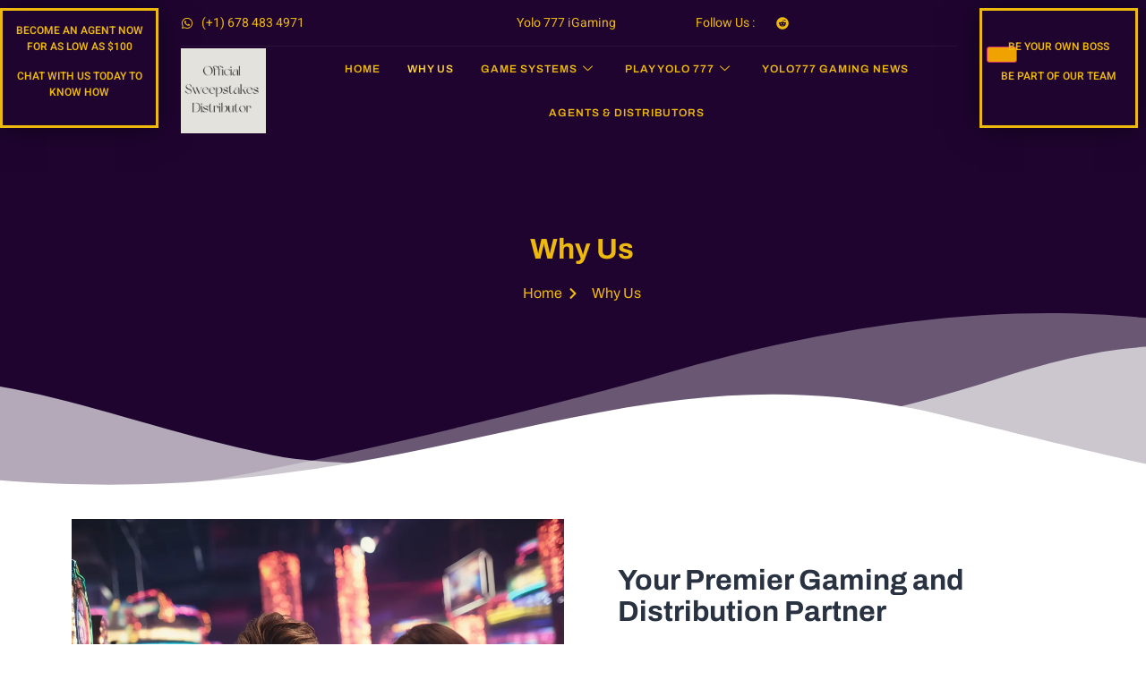

--- FILE ---
content_type: text/html; charset=UTF-8
request_url: https://yolo777distributor.com/why-us/
body_size: 34095
content:
<!DOCTYPE html><html dir="ltr" lang="en-US" prefix="og: https://ogp.me/ns#"><head><script data-no-optimize="1">var litespeed_docref=sessionStorage.getItem("litespeed_docref");litespeed_docref&&(Object.defineProperty(document,"referrer",{get:function(){return litespeed_docref}}),sessionStorage.removeItem("litespeed_docref"));</script> <meta charset="UTF-8" /><meta name="viewport" content="width=device-width, initial-scale=1" /><link rel="profile" href="https://gmpg.org/xfn/11" /><link rel="pingback" href="https://yolo777distributor.com/xmlrpc.php" /><title>Why Us Yolo 777 Distributor - Your Trusted Partner</title><meta name="description" content="Discover why we&#039;re the top choice as a Yolo 777 Distributor. Experience unparalleled support and exclusive game access and find out why us." /><meta name="robots" content="max-image-preview:large" /><link rel="canonical" href="https://yolo777distributor.com/why-us/" /><meta name="generator" content="All in One SEO Pro (AIOSEO) 4.9.3" /><meta property="og:locale" content="en_US" /><meta property="og:site_name" content="Yolo 777 Distributor - Agent and Distributors" /><meta property="og:type" content="article" /><meta property="og:title" content="Why Us Yolo 777 Distributor - Your Trusted Partner" /><meta property="og:description" content="Discover why we&#039;re the top choice as a Yolo 777 Distributor. Experience unparalleled support and exclusive game access and find out why us." /><meta property="og:url" content="https://yolo777distributor.com/why-us/" /><meta property="article:published_time" content="2023-10-28T01:07:09+00:00" /><meta property="article:modified_time" content="2024-10-03T13:45:25+00:00" /><meta name="twitter:card" content="summary_large_image" /><meta name="twitter:title" content="Why Us Yolo 777 Distributor - Your Trusted Partner" /><meta name="twitter:description" content="Discover why we&#039;re the top choice as a Yolo 777 Distributor. Experience unparalleled support and exclusive game access and find out why us." /> <script type="application/ld+json" class="aioseo-schema">{"@context":"https:\/\/schema.org","@graph":[{"@type":"BreadcrumbList","@id":"https:\/\/yolo777distributor.com\/why-us\/#breadcrumblist","itemListElement":[{"@type":"ListItem","@id":"https:\/\/yolo777distributor.com#listItem","position":1,"name":"Home","item":"https:\/\/yolo777distributor.com","nextItem":{"@type":"ListItem","@id":"https:\/\/yolo777distributor.com\/why-us\/#listItem","name":"Why Us"}},{"@type":"ListItem","@id":"https:\/\/yolo777distributor.com\/why-us\/#listItem","position":2,"name":"Why Us","previousItem":{"@type":"ListItem","@id":"https:\/\/yolo777distributor.com#listItem","name":"Home"}}]},{"@type":"Organization","@id":"https:\/\/yolo777distributor.com\/#organization","name":"Yolo 777 Distributor","description":"Agent and Distributors","url":"https:\/\/yolo777distributor.com\/"},{"@type":"WebPage","@id":"https:\/\/yolo777distributor.com\/why-us\/#webpage","url":"https:\/\/yolo777distributor.com\/why-us\/","name":"Why Us Yolo 777 Distributor - Your Trusted Partner","description":"Discover why we're the top choice as a Yolo 777 Distributor. Experience unparalleled support and exclusive game access and find out why us.","inLanguage":"en-US","isPartOf":{"@id":"https:\/\/yolo777distributor.com\/#website"},"breadcrumb":{"@id":"https:\/\/yolo777distributor.com\/why-us\/#breadcrumblist"},"image":{"@type":"ImageObject","url":"https:\/\/bunny-wp-pullzone-pwvih3znyx.b-cdn.net\/wp-content\/uploads\/2024\/06\/yolo-777-distributor-1.svg","@id":"https:\/\/yolo777distributor.com\/why-us\/#mainImage","width":474,"height":402,"caption":"yolo 777 distributor"},"primaryImageOfPage":{"@id":"https:\/\/yolo777distributor.com\/why-us\/#mainImage"},"datePublished":"2023-10-28T01:07:09+00:00","dateModified":"2024-10-03T13:45:25+00:00"},{"@type":"WebSite","@id":"https:\/\/yolo777distributor.com\/#website","url":"https:\/\/yolo777distributor.com\/","name":"Yolo 777 Distributor","description":"Agent and Distributors","inLanguage":"en-US","publisher":{"@id":"https:\/\/yolo777distributor.com\/#organization"}}]}</script> <link rel='dns-prefetch' href='//fonts.googleapis.com' /><link rel='preconnect' href='https://bunny-wp-pullzone-pwvih3znyx.b-cdn.net' /><link rel="alternate" type="application/rss+xml" title="Yolo 777 Distributor &raquo; Feed" href="https://yolo777distributor.com/feed/" /><link rel="alternate" type="application/rss+xml" title="Yolo 777 Distributor &raquo; Comments Feed" href="https://yolo777distributor.com/comments/feed/" /><link rel="alternate" title="oEmbed (JSON)" type="application/json+oembed" href="https://yolo777distributor.com/wp-json/oembed/1.0/embed?url=https%3A%2F%2Fyolo777distributor.com%2Fwhy-us%2F" /><link rel="alternate" title="oEmbed (XML)" type="text/xml+oembed" href="https://yolo777distributor.com/wp-json/oembed/1.0/embed?url=https%3A%2F%2Fyolo777distributor.com%2Fwhy-us%2F&#038;format=xml" /><style id='wp-img-auto-sizes-contain-inline-css'>img:is([sizes=auto i],[sizes^="auto," i]){contain-intrinsic-size:3000px 1500px}
/*# sourceURL=wp-img-auto-sizes-contain-inline-css */</style><style id="litespeed-ccss">.elementor *,.elementor :after,.elementor :before{box-sizing:border-box}.elementor a{box-shadow:none;text-decoration:none}.elementor img{border:none;border-radius:0;box-shadow:none;height:auto;max-width:100%}.elementor .elementor-background-overlay{inset:0;position:absolute}.elementor-widget-wrap .elementor-element.elementor-widget__width-initial{max-width:100%}.elementor-element{--flex-direction:initial;--flex-wrap:initial;--justify-content:initial;--align-items:initial;--align-content:initial;--gap:initial;--flex-basis:initial;--flex-grow:initial;--flex-shrink:initial;--order:initial;--align-self:initial;align-self:var(--align-self);flex-basis:var(--flex-basis);flex-grow:var(--flex-grow);flex-shrink:var(--flex-shrink);order:var(--order)}.elementor-element:where(.e-con-full,.elementor-widget){align-content:var(--align-content);align-items:var(--align-items);flex-direction:var(--flex-direction);flex-wrap:var(--flex-wrap);gap:var(--row-gap) var(--column-gap);justify-content:var(--justify-content)}.elementor-align-center{text-align:center}.elementor-align-right{text-align:right}:root{--page-title-display:block}.elementor-section{position:relative}.elementor-section .elementor-container{display:flex;margin-left:auto;margin-right:auto;position:relative}@media (max-width:1024px){.elementor-section .elementor-container{flex-wrap:wrap}}.elementor-section.elementor-section-boxed>.elementor-container{max-width:1140px}.elementor-widget-wrap{align-content:flex-start;flex-wrap:wrap;position:relative;width:100%}.elementor:not(.elementor-bc-flex-widget) .elementor-widget-wrap{display:flex}.elementor-widget-wrap>.elementor-element{width:100%}.elementor-widget{position:relative}.elementor-widget:not(:last-child){margin-bottom:var(--kit-widget-spacing,20px)}.elementor-column{display:flex;min-height:1px;position:relative}.elementor-column-gap-default>.elementor-column>.elementor-element-populated{padding:10px}.elementor-inner-section .elementor-column-gap-no .elementor-element-populated{padding:0}@media (min-width:768px){.elementor-column.elementor-col-33{width:33.333%}.elementor-column.elementor-col-50{width:50%}.elementor-column.elementor-col-100{width:100%}}@media (max-width:767px){.elementor-column{width:100%}}@media (prefers-reduced-motion:no-preference){html{scroll-behavior:smooth}}.e-con{--border-radius:0;--border-top-width:0px;--border-right-width:0px;--border-bottom-width:0px;--border-left-width:0px;--border-style:initial;--border-color:initial;--container-widget-width:100%;--container-widget-height:initial;--container-widget-flex-grow:0;--container-widget-align-self:initial;--content-width:min(100%,var(--container-max-width,1140px));--width:100%;--min-height:initial;--height:auto;--text-align:initial;--margin-top:0px;--margin-right:0px;--margin-bottom:0px;--margin-left:0px;--padding-top:var(--container-default-padding-top,10px);--padding-right:var(--container-default-padding-right,10px);--padding-bottom:var(--container-default-padding-bottom,10px);--padding-left:var(--container-default-padding-left,10px);--position:relative;--z-index:revert;--overflow:visible;--gap:var(--widgets-spacing,20px);--row-gap:var(--widgets-spacing-row,20px);--column-gap:var(--widgets-spacing-column,20px);--overlay-mix-blend-mode:initial;--overlay-opacity:1;--e-con-grid-template-columns:repeat(3,1fr);--e-con-grid-template-rows:repeat(2,1fr);border-radius:var(--border-radius);height:var(--height);min-height:var(--min-height);min-width:0;overflow:var(--overflow);position:var(--position);width:var(--width);z-index:var(--z-index);--flex-wrap-mobile:wrap;margin-block-end:var(--margin-block-end);margin-block-start:var(--margin-block-start);margin-inline-end:var(--margin-inline-end);margin-inline-start:var(--margin-inline-start);padding-inline-end:var(--padding-inline-end);padding-inline-start:var(--padding-inline-start);--margin-block-start:var(--margin-top);--margin-block-end:var(--margin-bottom);--margin-inline-start:var(--margin-left);--margin-inline-end:var(--margin-right);--padding-inline-start:var(--padding-left);--padding-inline-end:var(--padding-right);--padding-block-start:var(--padding-top);--padding-block-end:var(--padding-bottom);--border-block-start-width:var(--border-top-width);--border-block-end-width:var(--border-bottom-width);--border-inline-start-width:var(--border-left-width);--border-inline-end-width:var(--border-right-width)}.e-con.e-flex{--flex-direction:column;--flex-basis:auto;--flex-grow:0;--flex-shrink:1;flex:var(--flex-grow) var(--flex-shrink) var(--flex-basis)}.e-con-full,.e-con>.e-con-inner{padding-block-end:var(--padding-block-end);padding-block-start:var(--padding-block-start);text-align:var(--text-align)}.e-con-full.e-flex,.e-con.e-flex>.e-con-inner{flex-direction:var(--flex-direction)}.e-con,.e-con>.e-con-inner{display:var(--display)}.e-con-boxed.e-flex{align-content:normal;align-items:normal;flex-direction:column;flex-wrap:nowrap;justify-content:normal}.e-con-boxed{gap:initial;text-align:initial}.e-con.e-flex>.e-con-inner{align-content:var(--align-content);align-items:var(--align-items);align-self:auto;flex-basis:auto;flex-grow:1;flex-shrink:1;flex-wrap:var(--flex-wrap);justify-content:var(--justify-content)}.e-con>.e-con-inner{gap:var(--row-gap) var(--column-gap);height:100%;margin:0 auto;max-width:var(--content-width);padding-inline-end:0;padding-inline-start:0;width:100%}:is(.elementor-section-wrap,[data-elementor-id])>.e-con{--margin-left:auto;--margin-right:auto;max-width:min(100%,var(--width))}.e-con .elementor-widget.elementor-widget{margin-block-end:0}.e-con:before{border-block-end-width:var(--border-block-end-width);border-block-start-width:var(--border-block-start-width);border-color:var(--border-color);border-inline-end-width:var(--border-inline-end-width);border-inline-start-width:var(--border-inline-start-width);border-radius:var(--border-radius);border-style:var(--border-style);content:var(--background-overlay);display:block;height:max(100% + var(--border-top-width) + var(--border-bottom-width),100%);left:calc(0px - var(--border-left-width));mix-blend-mode:var(--overlay-mix-blend-mode);opacity:var(--overlay-opacity);position:absolute;top:calc(0px - var(--border-top-width));width:max(100% + var(--border-left-width) + var(--border-right-width),100%)}.e-con .elementor-widget{min-width:0}.e-con>.e-con-inner>.elementor-widget>.elementor-widget-container,.e-con>.elementor-widget>.elementor-widget-container{height:100%}.e-con.e-con>.e-con-inner>.elementor-widget,.elementor.elementor .e-con>.elementor-widget{max-width:100%}@media (max-width:767px){.e-con.e-flex{--width:100%;--flex-wrap:var(--flex-wrap-mobile)}}.elementor-heading-title{line-height:1;margin:0;padding:0}@media (max-width:767px){.elementor .elementor-hidden-mobile{display:none}}@media (min-width:768px) and (max-width:1024px){.elementor .elementor-hidden-tablet{display:none}}@media (min-width:1025px) and (max-width:99999px){.elementor .elementor-hidden-desktop{display:none}}.jkit-color-scheme{--jkit-bg-color:#ffffff;--jkit-border-color:#eaeaeb;--jkit-txt-color:#575A5F;--jkit-txt-h-color:#181D23;--jkit-txt-a-color:#0058E6;--jkit-txt-m-color:#96989B;--jkit-txt-alt-color:#ffffff;--jkit-form-border-color:#D5D5D7;--jkit-form-bg-color:transparent;--jkit-form-txt-color:#181D23;--jkit-btn-txt-color:#ffffff;--jkit-btn-bg-color:#0058E6;--jkit-btn-bg-hover-color:#0048bd;--jkit-selection-bg-color:#d8a600;--jkit-element-bg-color:#80b1ff;--jkit-element-darken-bg-color:#0058E6;--jkit-element-lighten-bg-color:#e6f0ff;--jkit-success-bg-color:#75ffd8;--jkit-success-border-color:#007f5b;--jkit-error-bg-color:#ffcccc;--jkit-error-border-color:#d60000}.elementor-element svg{width:1em;fill:currentColor}.jeg-elementor-kit.jkit-tabs .tab-nav-list .tab-nav>i,.jeg-elementor-kit.jkit-tabs .tab-nav-list .tab-nav>img,.jeg-elementor-kit.jkit-tabs .tab-nav-list .tab-nav>svg{grid-area:tab-icon;z-index:1}.jeg-elementor-kit.jkit-tabs .tab-nav-list .tab-nav .tab-title{grid-area:tab-title;z-index:1}.jeg-elementor-kit.jkit-tabs .tab-nav-list .tab-nav .tab-content{grid-area:tab-content;z-index:1}.jeg-elementor-kit.jkit-tabs .tab-nav-list .tab-nav .tab-description{grid-area:tab-description}.jeg-elementor-kit.jkit-tabs .tab-nav-list .tab-nav .tab-button{grid-area:tab-button;display:-webkit-inline-box;display:-ms-inline-flexbox;display:inline-flex;-webkit-box-pack:center;-ms-flex-pack:center;justify-content:center;-webkit-box-align:center;-ms-flex-align:center;align-items:center;-webkit-column-gap:20px;-moz-column-gap:20px;column-gap:20px}:root{--wp--preset--aspect-ratio--square:1;--wp--preset--aspect-ratio--4-3:4/3;--wp--preset--aspect-ratio--3-4:3/4;--wp--preset--aspect-ratio--3-2:3/2;--wp--preset--aspect-ratio--2-3:2/3;--wp--preset--aspect-ratio--16-9:16/9;--wp--preset--aspect-ratio--9-16:9/16;--wp--preset--color--black:#000000;--wp--preset--color--cyan-bluish-gray:#abb8c3;--wp--preset--color--white:#ffffff;--wp--preset--color--pale-pink:#f78da7;--wp--preset--color--vivid-red:#cf2e2e;--wp--preset--color--luminous-vivid-orange:#ff6900;--wp--preset--color--luminous-vivid-amber:#fcb900;--wp--preset--color--light-green-cyan:#7bdcb5;--wp--preset--color--vivid-green-cyan:#00d084;--wp--preset--color--pale-cyan-blue:#8ed1fc;--wp--preset--color--vivid-cyan-blue:#0693e3;--wp--preset--color--vivid-purple:#9b51e0;--wp--preset--gradient--vivid-cyan-blue-to-vivid-purple:linear-gradient(135deg,rgba(6,147,227,1) 0%,rgb(155,81,224) 100%);--wp--preset--gradient--light-green-cyan-to-vivid-green-cyan:linear-gradient(135deg,rgb(122,220,180) 0%,rgb(0,208,130) 100%);--wp--preset--gradient--luminous-vivid-amber-to-luminous-vivid-orange:linear-gradient(135deg,rgba(252,185,0,1) 0%,rgba(255,105,0,1) 100%);--wp--preset--gradient--luminous-vivid-orange-to-vivid-red:linear-gradient(135deg,rgba(255,105,0,1) 0%,rgb(207,46,46) 100%);--wp--preset--gradient--very-light-gray-to-cyan-bluish-gray:linear-gradient(135deg,rgb(238,238,238) 0%,rgb(169,184,195) 100%);--wp--preset--gradient--cool-to-warm-spectrum:linear-gradient(135deg,rgb(74,234,220) 0%,rgb(151,120,209) 20%,rgb(207,42,186) 40%,rgb(238,44,130) 60%,rgb(251,105,98) 80%,rgb(254,248,76) 100%);--wp--preset--gradient--blush-light-purple:linear-gradient(135deg,rgb(255,206,236) 0%,rgb(152,150,240) 100%);--wp--preset--gradient--blush-bordeaux:linear-gradient(135deg,rgb(254,205,165) 0%,rgb(254,45,45) 50%,rgb(107,0,62) 100%);--wp--preset--gradient--luminous-dusk:linear-gradient(135deg,rgb(255,203,112) 0%,rgb(199,81,192) 50%,rgb(65,88,208) 100%);--wp--preset--gradient--pale-ocean:linear-gradient(135deg,rgb(255,245,203) 0%,rgb(182,227,212) 50%,rgb(51,167,181) 100%);--wp--preset--gradient--electric-grass:linear-gradient(135deg,rgb(202,248,128) 0%,rgb(113,206,126) 100%);--wp--preset--gradient--midnight:linear-gradient(135deg,rgb(2,3,129) 0%,rgb(40,116,252) 100%);--wp--preset--font-size--small:13px;--wp--preset--font-size--medium:20px;--wp--preset--font-size--large:36px;--wp--preset--font-size--x-large:42px;--wp--preset--spacing--20:0.44rem;--wp--preset--spacing--30:0.67rem;--wp--preset--spacing--40:1rem;--wp--preset--spacing--50:1.5rem;--wp--preset--spacing--60:2.25rem;--wp--preset--spacing--70:3.38rem;--wp--preset--spacing--80:5.06rem;--wp--preset--shadow--natural:6px 6px 9px rgba(0, 0, 0, 0.2);--wp--preset--shadow--deep:12px 12px 50px rgba(0, 0, 0, 0.4);--wp--preset--shadow--sharp:6px 6px 0px rgba(0, 0, 0, 0.2);--wp--preset--shadow--outlined:6px 6px 0px -3px rgba(255, 255, 255, 1), 6px 6px rgba(0, 0, 0, 1);--wp--preset--shadow--crisp:6px 6px 0px rgba(0, 0, 0, 1)}:root{--wp--style--global--content-size:800px;--wp--style--global--wide-size:1200px}:where(body){margin:0}:root{--wp--style--block-gap:24px}body{padding-top:0;padding-right:0;padding-bottom:0;padding-left:0}a:where(:not(.wp-element-button)){text-decoration:underline}.bhf-hidden{display:none}.ehf-header #masthead{z-index:99;position:relative}.elementor-kit-9{--e-global-color-primary:#FF0000;--e-global-color-secondary:#FFFFFF;--e-global-color-text:#7A7A7A;--e-global-color-accent:#61CE70;--e-global-color-28835c9:#EDB90F;--e-global-color-de51211:#1F0430;--e-global-color-b2513f2:#80C7F2;--e-global-typography-primary-font-family:"Archivo";--e-global-typography-primary-font-size:52px;--e-global-typography-primary-font-weight:700;--e-global-typography-primary-line-height:1.1em;--e-global-typography-secondary-font-family:"Archivo";--e-global-typography-secondary-font-size:32px;--e-global-typography-secondary-font-weight:700;--e-global-typography-secondary-line-height:1.1em;--e-global-typography-text-font-family:"Heebo";--e-global-typography-text-font-size:16px;--e-global-typography-text-font-weight:300;--e-global-typography-accent-font-family:"Archivo";--e-global-typography-accent-font-size:20px;--e-global-typography-accent-font-weight:400;--e-global-typography-accent-line-height:1.1em;--e-global-typography-6fc3aec-font-family:"Archivo";--e-global-typography-6fc3aec-font-size:18px;--e-global-typography-6fc3aec-font-weight:600}.elementor-section.elementor-section-boxed>.elementor-container{max-width:1140px}.e-con{--container-max-width:1140px}.elementor-widget:not(:last-child){margin-block-end:20px}.elementor-element{--widgets-spacing:20px 20px}@media (max-width:1024px){.elementor-section.elementor-section-boxed>.elementor-container{max-width:1024px}.e-con{--container-max-width:1024px}}@media (max-width:767px){.elementor-section.elementor-section-boxed>.elementor-container{max-width:767px}.e-con{--container-max-width:767px}}.elementor-widget-image{text-align:center}.elementor-widget-image a{display:inline-block}.elementor-widget-image img{display:inline-block;vertical-align:middle}.elementor-shape{direction:ltr;left:0;line-height:0;overflow:hidden;position:absolute;width:100%}.elementor-shape-bottom{bottom:-1px}.elementor-shape-bottom:not([data-negative=true]) svg{z-index:-1}.elementor-shape[data-negative=false].elementor-shape-bottom{transform:rotate(180deg)}.elementor-shape svg{display:block;left:50%;position:relative;transform:translateX(-50%);width:calc(100% + 1.3px)}.elementor-shape .elementor-shape-fill{fill:#fff;transform:rotateY(0deg);transform-origin:center}.elementor-91 .elementor-element.elementor-element-41d490f7>.elementor-container>.elementor-column>.elementor-widget-wrap{align-content:center;align-items:center}.elementor-91 .elementor-element.elementor-element-41d490f7:not(.elementor-motion-effects-element-type-background){background-image:url(https://yolo777distributor.com/wp-content/uploads/2023/10/pattern-3.png);background-position:center center;background-repeat:no-repeat;background-size:cover}.elementor-91 .elementor-element.elementor-element-41d490f7{padding:0 0 100px 0}.elementor-91 .elementor-element.elementor-element-5c93d3ab img{width:100%;max-width:100%;height:500px;object-fit:cover;object-position:center center}.elementor-91 .elementor-element.elementor-element-3cc0b9cd>.elementor-element-populated{margin:0 0 0 40px;--e-column-margin-right:0px;--e-column-margin-left:40px}.elementor-91 .elementor-element.elementor-element-6c8ce658 .elementor-heading-title{color:#293241;font-family:"Archivo",Sans-serif;font-size:32px;font-weight:700;line-height:1.1em}.elementor-91 .elementor-element.elementor-element-81ba064{color:#7A7A7A;font-family:var(--e-global-typography-text-font-family),Sans-serif;font-size:var(--e-global-typography-text-font-size);font-weight:var(--e-global-typography-text-font-weight)}:root{--page-title-display:none}@media (max-width:1024px) and (min-width:768px){.elementor-91 .elementor-element.elementor-element-4b11cca5{width:100%}.elementor-91 .elementor-element.elementor-element-3cc0b9cd{width:100%}}@media (max-width:1024px){.elementor-91 .elementor-element.elementor-element-41d490f7{padding:40px 10px 40px 10px}.elementor-91 .elementor-element.elementor-element-5c93d3ab img{width:85%}.elementor-91 .elementor-element.elementor-element-3cc0b9cd>.elementor-element-populated{margin:40px 0 0 0;--e-column-margin-right:0px;--e-column-margin-left:0px}.elementor-91 .elementor-element.elementor-element-81ba064{font-size:var(--e-global-typography-text-font-size)}}@media (max-width:767px){.elementor-91 .elementor-element.elementor-element-5c93d3ab img{width:100%;height:300px}.elementor-91 .elementor-element.elementor-element-3cc0b9cd>.elementor-element-populated{margin:20px 0 0 0;--e-column-margin-right:0px;--e-column-margin-left:0px}.elementor-91 .elementor-element.elementor-element-81ba064{font-size:var(--e-global-typography-text-font-size)}}.elementor-1747 .elementor-element.elementor-element-c1222f8{--display:flex;--padding-top:0px;--padding-bottom:0px;--padding-left:0px;--padding-right:0px}.elementor-1747 .elementor-element.elementor-element-63c566bd:not(.elementor-motion-effects-element-type-background){background-color:#fff0;background-image:linear-gradient(0deg,var(--e-global-color-de51211) 10%,var(--e-global-color-de51211) 100%)}.elementor-1747 .elementor-element.elementor-element-63c566bd>.elementor-background-overlay{background-image:url(https://yolo777distributor.com/wp-content/uploads/2024/02/Asset-5-2.png);background-position:bottom center;background-size:cover;opacity:.03}.elementor-1747 .elementor-element.elementor-element-63c566bd{margin-top:-300px;margin-bottom:0;padding:400px 0 220px 0}.elementor-1747 .elementor-element.elementor-element-63c566bd>.elementor-shape-bottom svg{width:calc(250% + 1.3px);height:221px}.elementor-1747 .elementor-element.elementor-element-2c2eddf5>.elementor-element-populated{margin:0 0 0 20px;--e-column-margin-right:0px;--e-column-margin-left:20px}.elementor-1747 .elementor-element.elementor-element-5ad1fb06{text-align:center}.elementor-1747 .elementor-element.elementor-element-5ad1fb06 .elementor-heading-title{color:var(--e-global-color-28835c9);font-family:var(--e-global-typography-secondary-font-family),Sans-serif;font-size:var(--e-global-typography-secondary-font-size);font-weight:var(--e-global-typography-secondary-font-weight);line-height:var(--e-global-typography-secondary-line-height)}.elementor-1747 .elementor-element.elementor-element-3284168f .elementor-icon-list-items.elementor-inline-items .elementor-icon-list-item{margin-right:calc(5px/2);margin-left:calc(5px/2)}.elementor-1747 .elementor-element.elementor-element-3284168f .elementor-icon-list-items.elementor-inline-items{margin-right:calc(-5px/2);margin-left:calc(-5px/2)}body:not(.rtl) .elementor-1747 .elementor-element.elementor-element-3284168f .elementor-icon-list-items.elementor-inline-items .elementor-icon-list-item:after{right:calc(-5px/2)}.elementor-1747 .elementor-element.elementor-element-3284168f .elementor-icon-list-icon svg{fill:var(--e-global-color-28835c9)}.elementor-1747 .elementor-element.elementor-element-3284168f{--e-icon-list-icon-size:14px;--icon-vertical-offset:0px}.elementor-1747 .elementor-element.elementor-element-3284168f .elementor-icon-list-icon{padding-right:5px}.elementor-1747 .elementor-element.elementor-element-3284168f .elementor-icon-list-item>.elementor-icon-list-text,.elementor-1747 .elementor-element.elementor-element-3284168f .elementor-icon-list-item>a{font-family:"Archivo",Sans-serif;font-weight:400;text-decoration:none}.elementor-1747 .elementor-element.elementor-element-3284168f .elementor-icon-list-text{color:var(--e-global-color-28835c9)}@media (max-width:1024px){.elementor-1747 .elementor-element.elementor-element-63c566bd>.elementor-shape-bottom svg{width:calc(240% + 1.3px);height:150px}.elementor-1747 .elementor-element.elementor-element-63c566bd{padding:350px 0 200px 0}.elementor-1747 .elementor-element.elementor-element-5ad1fb06 .elementor-heading-title{font-size:var(--e-global-typography-secondary-font-size);line-height:var(--e-global-typography-secondary-line-height)}}@media (max-width:767px){.elementor-1747 .elementor-element.elementor-element-63c566bd>.elementor-shape-bottom svg{width:calc(285% + 1.3px);height:95px}.elementor-1747 .elementor-element.elementor-element-63c566bd{padding:360px 0 100px 0}.elementor-1747 .elementor-element.elementor-element-5ad1fb06 .elementor-heading-title{font-size:var(--e-global-typography-secondary-font-size);line-height:var(--e-global-typography-secondary-line-height)}}html{line-height:1.15;-webkit-text-size-adjust:100%}*,:after,:before{box-sizing:border-box}body{margin:0;font-family:-apple-system,BlinkMacSystemFont,Segoe UI,Roboto,Helvetica Neue,Arial,Noto Sans,sans-serif,Apple Color Emoji,Segoe UI Emoji,Segoe UI Symbol,Noto Color Emoji;font-size:1rem;font-weight:400;line-height:1.5;color:#333;background-color:#fff;-webkit-font-smoothing:antialiased;-moz-osx-font-smoothing:grayscale}h1,h2{margin-block-start:.5rem;margin-block-end:1rem;font-family:inherit;font-weight:500;line-height:1.2;color:inherit}h1{font-size:2.5rem}h2{font-size:2rem}p{margin-block-start:0;margin-block-end:.9rem}a{background-color:#fff0;text-decoration:none;color:#c36}img{border-style:none;height:auto;max-width:100%}label{display:inline-block;line-height:1;vertical-align:middle}button,input,select{font-family:inherit;font-size:1rem;line-height:1.5;margin:0}input[type=text],select{width:100%;border:1px solid #666;border-radius:3px;padding:.5rem 1rem}button,input{overflow:visible}button,select{text-transform:none}[type=button],button{width:auto;-webkit-appearance:button}[type=button],button{display:inline-block;font-weight:400;color:#c36;text-align:center;white-space:nowrap;background-color:#fff0;border:1px solid #c36;padding:.5rem 1rem;font-size:1rem;border-radius:3px}::-webkit-file-upload-button{-webkit-appearance:button;font:inherit}select{display:block}li,ul{margin-block-start:0;margin-block-end:0;border:0;outline:0;font-size:100%;vertical-align:baseline;background:#fff0}.elementor-widget.elementor-icon-list--layout-inline .elementor-widget-container{overflow:hidden}.elementor-widget .elementor-icon-list-items.elementor-inline-items{display:flex;flex-wrap:wrap;margin-left:-8px;margin-right:-8px}.elementor-widget .elementor-icon-list-items.elementor-inline-items .elementor-inline-item{word-break:break-word}.elementor-widget .elementor-icon-list-items.elementor-inline-items .elementor-icon-list-item{margin-left:8px;margin-right:8px}.elementor-widget .elementor-icon-list-items.elementor-inline-items .elementor-icon-list-item:after{border-bottom:0;border-left-width:1px;border-right:0;border-top:0;border-style:solid;height:100%;left:auto;position:relative;right:auto;right:-8px;width:auto}.elementor-widget .elementor-icon-list-items{list-style-type:none;margin:0;padding:0}.elementor-widget .elementor-icon-list-item{margin:0;padding:0;position:relative}.elementor-widget .elementor-icon-list-item:after{bottom:0;position:absolute;width:100%}.elementor-widget .elementor-icon-list-item,.elementor-widget .elementor-icon-list-item a{align-items:var(--icon-vertical-align,center);display:flex;font-size:inherit}.elementor-widget .elementor-icon-list-icon+.elementor-icon-list-text{align-self:center;padding-inline-start:5px}.elementor-widget .elementor-icon-list-icon{display:flex;position:relative;top:var(--icon-vertical-offset,initial)}.elementor-widget .elementor-icon-list-icon svg{height:var(--e-icon-list-icon-size,1em);width:var(--e-icon-list-icon-size,1em)}.elementor-widget.elementor-widget-icon-list .elementor-icon-list-icon{text-align:var(--e-icon-list-icon-align)}.elementor-widget.elementor-widget-icon-list .elementor-icon-list-icon svg{margin:var(--e-icon-list-icon-margin,0 calc(var(--e-icon-list-icon-size, 1em) * .25) 0 0)}.elementor-widget.elementor-list-item-link-full_width a{width:100%}.elementor-widget.elementor-align-center .elementor-icon-list-item,.elementor-widget.elementor-align-center .elementor-icon-list-item a{justify-content:center}.elementor-widget.elementor-align-center .elementor-icon-list-item:after{margin:auto}.elementor-widget.elementor-align-center .elementor-inline-items{justify-content:center}.elementor-widget.elementor-align-right .elementor-icon-list-item,.elementor-widget.elementor-align-right .elementor-icon-list-item a{justify-content:flex-end;text-align:right}.elementor-widget.elementor-align-right .elementor-icon-list-items{justify-content:flex-end}.elementor-widget:not(.elementor-align-right) .elementor-icon-list-item:after{left:0}.elementor-widget:not(.elementor-align-left) .elementor-icon-list-item:after{right:0}@media (min-width:-1){.elementor-widget:not(.elementor-widescreen-align-right) .elementor-icon-list-item:after{left:0}.elementor-widget:not(.elementor-widescreen-align-left) .elementor-icon-list-item:after{right:0}}@media (max-width:-1){.elementor-widget:not(.elementor-laptop-align-right) .elementor-icon-list-item:after{left:0}.elementor-widget:not(.elementor-laptop-align-left) .elementor-icon-list-item:after{right:0}.elementor-widget:not(.elementor-tablet_extra-align-right) .elementor-icon-list-item:after{left:0}.elementor-widget:not(.elementor-tablet_extra-align-left) .elementor-icon-list-item:after{right:0}}@media (max-width:1024px){.elementor-widget:not(.elementor-tablet-align-right) .elementor-icon-list-item:after{left:0}.elementor-widget:not(.elementor-tablet-align-left) .elementor-icon-list-item:after{right:0}}@media (max-width:-1){.elementor-widget:not(.elementor-mobile_extra-align-right) .elementor-icon-list-item:after{left:0}.elementor-widget:not(.elementor-mobile_extra-align-left) .elementor-icon-list-item:after{right:0}}@media (max-width:767px){.elementor-widget:not(.elementor-mobile-align-right) .elementor-icon-list-item:after{left:0}.elementor-widget:not(.elementor-mobile-align-left) .elementor-icon-list-item:after{right:0}}.elementor .elementor-element ul.elementor-icon-list-items{padding:0}:focus{outline:0}button::-moz-focus-inner{padding:0;border:0}.elementskit-menu-container{z-index:10000}.elementskit-dropdown li{position:relative}.elementskit-navbar-nav-default .elementskit-navbar-nav{padding-left:0;margin-bottom:0;list-style:none;margin-left:0}.elementskit-navbar-nav-default .elementskit-navbar-nav>li{position:relative}.elementskit-navbar-nav-default .elementskit-navbar-nav>li>a{height:100%;display:-webkit-box;display:-ms-flexbox;display:flex;-webkit-box-align:center;-ms-flex-align:center;align-items:center;text-decoration:none}.elementskit-navbar-nav-default .elementskit-navbar-nav>li>a{text-transform:none;font-weight:500;letter-spacing:normal}.elementskit-navbar-nav-default .elementskit-dropdown{border-top:1px solid #dadada;border-left:1px solid #dadada;border-bottom:1px solid #dadada;border-right:1px solid #dadada;background-color:#f4f4f4;border-bottom-right-radius:0;border-bottom-left-radius:0;border-top-right-radius:0;border-top-left-radius:0;padding-left:0;list-style:none;opacity:0;visibility:hidden}.elementskit-navbar-nav-default .elementskit-submenu-panel>li>a{display:block;padding-top:15px;padding-left:10px;padding-bottom:15px;padding-right:10px;color:#000;font-weight:400;font-size:14px}.elementskit-navbar-nav-default .elementskit-nav-identity-panel{display:none}.elementskit-navbar-nav-default .elementskit-menu-close{border:1px solid rgb(0 0 0/.5);color:rgb(51 51 51/.5);float:right;margin-top:20px;margin-left:20px;margin-right:20px;margin-bottom:20px}.elementskit-navbar-nav-default .elementskit-dropdown-has>a{position:relative}.elementskit-navbar-nav-default .elementskit-dropdown-has>a .elementskit-submenu-indicator{margin-left:6px;display:block;float:right;position:relative;font-size:11px}@media (max-width:1024px){.elementskit-navbar-nav-default .elementskit-dropdown-has>a .elementskit-submenu-indicator{padding:4px 15px}}.elementskit-navbar-nav-default .elementskit-dropdown-has>a .elementskit-submenu-indicator{font-weight:900;font-style:normal}.elementskit-navbar-nav-default.elementskit-menu-container{background:#fff0;background:-webkit-gradient(linear,left bottom,left top,from(#fff0),to(#fff0));background:linear-gradient(0deg,#fff0 0,#fff0 100%);border-bottom-right-radius:0;border-bottom-left-radius:0;border-top-right-radius:0;border-top-left-radius:0;position:relative;height:100px;z-index:90000}.elementskit-navbar-nav-default .elementskit-dropdown{min-width:250px;margin-left:0}.elementskit-navbar-nav-default .elementskit-navbar-nav{height:100%;display:-webkit-box;display:-ms-flexbox;display:flex;-ms-flex-wrap:wrap;flex-wrap:wrap;-webkit-box-pack:start;-ms-flex-pack:start;justify-content:flex-start}.elementskit-navbar-nav-default .elementskit-navbar-nav>li>a{font-size:15px;color:#000;padding-left:15px;padding-right:15px}.elementskit-navbar-nav-default .elementskit-navbar-nav.elementskit-menu-po-center{-webkit-box-pack:center;-ms-flex-pack:center;justify-content:center}@media (min-width:1025px){.elementskit-navbar-nav-default .elementskit-dropdown{-webkit-box-shadow:0 10px 30px 0 rgb(45 45 45/.2);box-shadow:0 10px 30px 0 rgb(45 45 45/.2);position:absolute;top:100%;left:0;-webkit-transform:translateY(-10px);transform:translateY(-10px);max-height:none;z-index:999}}@media (max-width:1024px){.ekit_menu_responsive_tablet>.elementskit-navbar-nav-default{background-color:#f7f7f7}.elementskit-navbar-nav-default.elementskit-menu-offcanvas-elements{width:100%;position:fixed;top:0;left:-100vw;height:100%;-webkit-box-shadow:0 10px 30px 0#fff0;box-shadow:0 10px 30px 0#fff0;overflow-y:auto;overflow-x:hidden;padding-top:0;padding-left:0;padding-right:0;display:-webkit-box;display:-ms-flexbox;display:flex;-webkit-box-orient:vertical;-webkit-box-direction:reverse;-ms-flex-direction:column-reverse;flex-direction:column-reverse;-webkit-box-pack:end;-ms-flex-pack:end;justify-content:flex-end}.elementskit-navbar-nav-default .elementskit-nav-identity-panel{display:block;position:relative;z-index:5;width:100%}.elementskit-navbar-nav-default .elementskit-nav-identity-panel .elementskit-menu-close{float:right}.elementskit-navbar-nav-default .elementskit-navbar-nav>li>a{color:#000;font-size:12px;padding-top:5px;padding-left:10px;padding-right:5px;padding-bottom:5px}.elementskit-navbar-nav-default .elementskit-submenu-panel>li>a{color:#000;font-size:12px;padding-top:7px;padding-left:7px;padding-right:7px;padding-bottom:7px}.elementskit-navbar-nav-default .elementskit-dropdown{display:block;border:0;margin-left:0}.elementskit-navbar-nav-default .elementskit-navbar-nav>.elementskit-dropdown-has>.elementskit-dropdown li a{padding-left:15px}}@media (min-width:1025px){.ekit-nav-dropdown-hover .elementskit-dropdown-has .elementskit-dropdown{-webkit-box-shadow:0 10px 30px 0 rgb(45 45 45/.2);box-shadow:0 10px 30px 0 rgb(45 45 45/.2);position:absolute;top:100%;left:0;-webkit-transform:translateY(-10px);transform:translateY(-10px);max-height:none;z-index:999}}@media only screen and (max-width:1024px) and (min-width:766px){.ekit_menu_responsive_tablet .elementskit-navbar-nav-default .elementskit-dropdown{display:none}.ekit_menu_responsive_tablet .elementskit-navbar-nav-default .elementskit-navbar-nav{overflow-y:auto}}.elementskit-menu-close,.elementskit-menu-hamburger{display:none}.elementskit-menu-hamburger{color:#000}@media (max-width:1024px){.elementskit-menu-overlay{display:block;position:fixed;z-index:14;top:0;left:-100%;height:100%;width:100%;background-color:rgb(51 51 51/.5);opacity:1;visibility:visible}.elementskit-menu-hamburger{border:1px solid rgb(0 0 0/.2);float:right}.elementskit-menu-hamburger .elementskit-menu-hamburger-icon{background-color:rgb(0 0 0/.5)}.elementskit-menu-close,.elementskit-menu-hamburger{padding:8px;background-color:#fff0;border-radius:.25rem;position:relative;z-index:10;width:45px}.elementskit-menu-hamburger .elementskit-menu-hamburger-icon{height:1px;width:100%;display:block;margin-bottom:4px}.elementskit-menu-hamburger .elementskit-menu-hamburger-icon:last-child{margin-bottom:0}}.dropdown-item,.ekit-menu-nav-link{position:relative}.ekit-menu-nav-link>i{padding-right:5px}.elementskit-nav-logo{display:inline-block}@media (max-width:1024px){.elementor-widget-ekit-nav-menu{-webkit-animation:none!important;animation:none!important}.ekit-wid-con:not(.ekit_menu_responsive_mobile) .elementskit-navbar-nav{display:block}}@media (max-width:1024px){.elementskit-menu-close,.elementskit-menu-hamburger{display:block}.elementskit-menu-container{max-width:350px}.elementskit-menu-offcanvas-elements{height:100%!important;padding-bottom:10px}.elementskit-dropdown{position:relative;max-height:0;-webkit-box-shadow:none;box-shadow:none}.ekit_menu_responsive_tablet .elementskit-navbar-nav-default .elementskit-dropdown-has>a .elementskit-submenu-indicator{margin-left:auto}.ekit_menu_responsive_tablet .elementskit-submenu-indicator{-webkit-box-ordinal-group:3;-ms-flex-order:2;order:2;border:1px solid;border-radius:30px}}@media (max-width:767px){.ekit_menu_responsive_tablet .elementskit-navbar-nav-default .elementskit-dropdown{display:none}.ekit_menu_responsive_tablet .elementskit-navbar-nav-default .elementskit-navbar-nav{overflow-y:auto}}@media (min-width:1025px){.ekit_menu_responsive_tablet .ekit-nav-menu--overlay{display:none}}.ekit-wid-con .ekit-review-card--date,.ekit-wid-con .ekit-review-card--desc{grid-area:date}.ekit-wid-con .ekit-review-card--image{width:60px;height:60px;grid-area:thumbnail;min-width:60px;border-radius:50%;background-color:#eae9f7;display:-webkit-box;display:-ms-flexbox;display:flex;-webkit-box-pack:center;-ms-flex-pack:center;justify-content:center;-webkit-box-align:center;-ms-flex-align:center;align-items:center;padding:1rem;position:relative}.ekit-wid-con .ekit-review-card--thumbnail{grid-area:thumbnail;padding-right:1rem}.ekit-wid-con .ekit-review-card--name{grid-area:name;font-size:14px;font-weight:700;margin:0 0 .25rem 0}.ekit-wid-con .ekit-review-card--stars{grid-area:stars;color:#f4be28;font-size:13px;line-height:20px}.ekit-wid-con .ekit-review-card--comment{grid-area:comment;font-size:16px;line-height:22px;font-weight:400;color:#32323d}.ekit-wid-con .ekit-review-card--actions{grid-area:actions}.ekit-wid-con .ekit-review-card--posted-on{display:-webkit-box;display:-ms-flexbox;display:flex;grid-area:posted-on}.ekit-wid-con img:not([draggable]){max-width:100%;height:auto}.ekit-wid-con a,.ekit-wid-con button{text-decoration:none;outline:0}.ekit-wid-con a:visited{text-decoration:none;outline:0}.ekit-wid-con img{border:none;max-width:100%}.ekit-wid-con li,.ekit-wid-con ul{margin:0;padding:0}.ekit-wid-con .elementskit-navbar-nav-default.elementskit-menu-container{z-index:1000}.ekit-wid-con .icon,.ekit-wid-con .icon::before,.icon,.icon::before{font-family:elementskit!important;speak:none;font-style:normal;font-weight:400;font-variant:normal;text-transform:none;line-height:1;-webkit-font-smoothing:antialiased;-moz-osx-font-smoothing:grayscale}.ekit-wid-con .icon.icon-down-arrow1::before,.icon.icon-down-arrow1::before{content:""}@media screen and (max-height:640px){.e-con.e-parent:nth-of-type(n+2):not(.e-lazyloaded):not(.e-no-lazyload) *{background-image:none!important}}html,body{margin:0}#crmWebToEntityForm.zcwf_lblRight *{box-sizing:border-box}#crmWebToEntityForm *{direction:ltr}.zcwf_lblRight .zcwf_col_lab{width:30%;word-break:break-word;padding:0 6px 0;margin-right:10px;margin-top:5px;float:left;min-height:1px;text-align:right}.zcwf_lblRight .zcwf_col_fld{float:left;width:68%;padding:0 6px 0;position:relative;margin-top:5px}.zcwf_lblRight .wfrm_fld_dpNn{display:none}.zcwf_lblRight .zcwf_col_fld_slt{width:60%;border:1px solid #ccc;background:#fff;border-radius:4px;font-size:16px;float:left;resize:vertical;padding:2px 5px}.zcwf_lblRight .zcwf_row:after,.zcwf_lblRight .zcwf_col_fld:after{content:"";display:table;clear:both}.zcwf_lblRight .zcwf_col_help{float:left;margin-left:7px;font-size:16px;max-width:35%;word-break:break-word}.zcwf_lblRight .zcwf_row{margin:15px 0}.zcwf_lblRight .zcwf_tooltip_over{position:relative}.zcwf_lblRight .zcwf_tooltip_ctn{position:absolute;background:#dedede;padding:3px 6px;top:3px;border-radius:4px;word-break:break-word;min-width:100px;max-width:150px;color:var(--baseColor);z-index:100}@media all and (max-width:900px){.zcwf_lblRight .zcwf_col_lab,.zcwf_lblRight .zcwf_col_fld{width:auto;float:none!important}.zcwf_lblRight .zcwf_col_help{width:40%}}.zcwf_lblRight .zcwf_col_fld_slt{min-height:40px}.zcwf_lblRight .zcwf_row{margin:5px 0}.zcwf_row{float:left;width:50%}.zcwf_lblRight .zcwf_row:nth-child(16){width:100%}.zcwf_lblRight .zcwf_col_lab{width:100%;word-break:break-word;padding:0 6px 0;margin-right:10px;margin-top:5px;float:left;min-height:1px;text-align:left}.zcwf_lblRight .zcwf_col_fld_slt{width:100%;min-height:40px;border-radius:0!important}.zcwf_lblRight .zcwf_col_fld{float:left;width:100%;padding:0 6px 0;position:relative;margin-top:5px}@media (max-width:900px){.zcwf_row{float:left;width:100%}.zcwf_lblRight .zcwf_col_lab,.zcwf_lblRight .zcwf_col_fld{width:auto;float:none!important;text-align:left}.zcwf_lblRight .zcwf_col_fld_slt{width:100%;min-height:40px;border-radius:0!important}}.elementor-widget.elementor-icon-list--layout-inline .elementor-widget-container{overflow:hidden}.elementor-widget .elementor-icon-list-items.elementor-inline-items{display:flex;flex-wrap:wrap;margin-left:-8px;margin-right:-8px}.elementor-widget .elementor-icon-list-items.elementor-inline-items .elementor-inline-item{word-break:break-word}.elementor-widget .elementor-icon-list-items.elementor-inline-items .elementor-icon-list-item{margin-left:8px;margin-right:8px}.elementor-widget .elementor-icon-list-items.elementor-inline-items .elementor-icon-list-item:after{border-bottom:0;border-left-width:1px;border-right:0;border-top:0;border-style:solid;height:100%;left:auto;position:relative;right:auto;right:-8px;width:auto}.elementor-widget .elementor-icon-list-items{list-style-type:none;margin:0;padding:0}.elementor-widget .elementor-icon-list-item{margin:0;padding:0;position:relative}.elementor-widget .elementor-icon-list-item:after{bottom:0;position:absolute;width:100%}.elementor-widget .elementor-icon-list-item,.elementor-widget .elementor-icon-list-item a{align-items:var(--icon-vertical-align,center);display:flex;font-size:inherit}.elementor-widget .elementor-icon-list-icon+.elementor-icon-list-text{align-self:center;padding-inline-start:5px}.elementor-widget .elementor-icon-list-icon{display:flex;position:relative;top:var(--icon-vertical-offset,initial)}.elementor-widget .elementor-icon-list-icon svg{height:var(--e-icon-list-icon-size,1em);width:var(--e-icon-list-icon-size,1em)}.elementor-widget.elementor-widget-icon-list .elementor-icon-list-icon{text-align:var(--e-icon-list-icon-align)}.elementor-widget.elementor-widget-icon-list .elementor-icon-list-icon svg{margin:var(--e-icon-list-icon-margin,0 calc(var(--e-icon-list-icon-size, 1em) * .25) 0 0)}.elementor-widget.elementor-list-item-link-full_width a{width:100%}.elementor-widget.elementor-align-center .elementor-icon-list-item,.elementor-widget.elementor-align-center .elementor-icon-list-item a{justify-content:center}.elementor-widget.elementor-align-center .elementor-icon-list-item:after{margin:auto}.elementor-widget.elementor-align-center .elementor-inline-items{justify-content:center}.elementor-widget.elementor-align-right .elementor-icon-list-item,.elementor-widget.elementor-align-right .elementor-icon-list-item a{justify-content:flex-end;text-align:right}.elementor-widget.elementor-align-right .elementor-icon-list-items{justify-content:flex-end}.elementor-widget:not(.elementor-align-right) .elementor-icon-list-item:after{left:0}.elementor-widget:not(.elementor-align-left) .elementor-icon-list-item:after{right:0}@media (min-width:-1){.elementor-widget:not(.elementor-widescreen-align-right) .elementor-icon-list-item:after{left:0}.elementor-widget:not(.elementor-widescreen-align-left) .elementor-icon-list-item:after{right:0}}@media (max-width:-1){.elementor-widget:not(.elementor-laptop-align-right) .elementor-icon-list-item:after{left:0}.elementor-widget:not(.elementor-laptop-align-left) .elementor-icon-list-item:after{right:0}.elementor-widget:not(.elementor-tablet_extra-align-right) .elementor-icon-list-item:after{left:0}.elementor-widget:not(.elementor-tablet_extra-align-left) .elementor-icon-list-item:after{right:0}}@media (max-width:1024px){.elementor-widget:not(.elementor-tablet-align-right) .elementor-icon-list-item:after{left:0}.elementor-widget:not(.elementor-tablet-align-left) .elementor-icon-list-item:after{right:0}}@media (max-width:-1){.elementor-widget:not(.elementor-mobile_extra-align-right) .elementor-icon-list-item:after{left:0}.elementor-widget:not(.elementor-mobile_extra-align-left) .elementor-icon-list-item:after{right:0}}@media (max-width:767px){.elementor-widget:not(.elementor-mobile-align-right) .elementor-icon-list-item:after{left:0}.elementor-widget:not(.elementor-mobile-align-left) .elementor-icon-list-item:after{right:0}}.elementor .elementor-element ul.elementor-icon-list-items{padding:0}.elementor-3252 .elementor-element.elementor-element-f57ce64>.elementor-container>.elementor-column>.elementor-widget-wrap{align-content:center;align-items:center}.elementor-3252 .elementor-element.elementor-element-f57ce64{margin-top:0;margin-bottom:0;z-index:1}.elementor-3252 .elementor-element.elementor-element-56725f5d>.elementor-element-populated{padding:0 15px 0 0}.elementor-3252 .elementor-element.elementor-element-4ce04880{--display:flex;--min-height:134px;--justify-content:center;--align-items:flex-start;--container-widget-width:calc( ( 1 - var( --container-widget-flex-grow ) ) * 100% );--gap:0px 0px;border-style:solid;--border-style:solid;border-width:3px 3px 3px 3px;--border-top-width:3px;--border-right-width:3px;--border-bottom-width:3px;--border-left-width:3px;border-color:var(--e-global-color-28835c9);--border-color:var( --e-global-color-28835c9 );box-shadow:0 0 33px 0 rgb(0 0 0/.5)}.elementor-3252 .elementor-element.elementor-element-2d0cce21{text-align:center;color:var(--e-global-color-28835c9);font-family:"Heebo",Sans-serif;font-size:12px;font-weight:600}.elementor-3252 .elementor-element.elementor-element-2d0cce21.elementor-element{--align-self:stretch}.elementor-3252 .elementor-element.elementor-element-7a42eb0a>.elementor-element-populated{padding:0 10px 0 10px}.elementor-3252 .elementor-element.elementor-element-c251fd7>.elementor-container>.elementor-column>.elementor-widget-wrap{align-content:center;align-items:center}.elementor-3252 .elementor-element.elementor-element-c251fd7{border-style:solid;border-width:0 0 1px 0;border-color:#EEEEEE0F;margin-top:0;margin-bottom:0;padding:15px 0 15px 0}.elementor-3252 .elementor-element.elementor-element-1aa8ddc9 .elementor-icon-list-items.elementor-inline-items .elementor-icon-list-item{margin-right:calc(50px/2);margin-left:calc(50px/2)}.elementor-3252 .elementor-element.elementor-element-1aa8ddc9 .elementor-icon-list-items.elementor-inline-items{margin-right:calc(-50px/2);margin-left:calc(-50px/2)}body:not(.rtl) .elementor-3252 .elementor-element.elementor-element-1aa8ddc9 .elementor-icon-list-items.elementor-inline-items .elementor-icon-list-item:after{right:calc(-50px/2)}.elementor-3252 .elementor-element.elementor-element-1aa8ddc9 .elementor-icon-list-icon svg{fill:var(--e-global-color-28835c9)}.elementor-3252 .elementor-element.elementor-element-1aa8ddc9{--e-icon-list-icon-size:14px;--icon-vertical-offset:0px}.elementor-3252 .elementor-element.elementor-element-1aa8ddc9 .elementor-icon-list-item>.elementor-icon-list-text{font-family:"Heebo",Sans-serif;font-size:14px;font-weight:400}.elementor-3252 .elementor-element.elementor-element-1aa8ddc9 .elementor-icon-list-text{color:var(--e-global-color-28835c9)}.elementor-3252 .elementor-element.elementor-element-1362ce63 .elementor-icon-list-items.elementor-inline-items .elementor-icon-list-item{margin-right:calc(50px/2);margin-left:calc(50px/2)}.elementor-3252 .elementor-element.elementor-element-1362ce63 .elementor-icon-list-items.elementor-inline-items{margin-right:calc(-50px/2);margin-left:calc(-50px/2)}body:not(.rtl) .elementor-3252 .elementor-element.elementor-element-1362ce63 .elementor-icon-list-items.elementor-inline-items .elementor-icon-list-item:after{right:calc(-50px/2)}.elementor-3252 .elementor-element.elementor-element-1362ce63{--e-icon-list-icon-size:14px;--icon-vertical-offset:0px}.elementor-3252 .elementor-element.elementor-element-1362ce63 .elementor-icon-list-item>a{font-family:"Heebo",Sans-serif;font-size:14px;font-weight:400}.elementor-3252 .elementor-element.elementor-element-1362ce63 .elementor-icon-list-text{color:var(--e-global-color-28835c9)}.elementor-3252 .elementor-element.elementor-element-1fd11a93 .elementor-icon-list-items.elementor-inline-items .elementor-icon-list-item{margin-right:calc(20px/2);margin-left:calc(20px/2)}.elementor-3252 .elementor-element.elementor-element-1fd11a93 .elementor-icon-list-items.elementor-inline-items{margin-right:calc(-20px/2);margin-left:calc(-20px/2)}body:not(.rtl) .elementor-3252 .elementor-element.elementor-element-1fd11a93 .elementor-icon-list-items.elementor-inline-items .elementor-icon-list-item:after{right:calc(-20px/2)}.elementor-3252 .elementor-element.elementor-element-1fd11a93 .elementor-icon-list-icon svg{fill:var(--e-global-color-28835c9)}.elementor-3252 .elementor-element.elementor-element-1fd11a93{--e-icon-list-icon-size:14px;--e-icon-list-icon-align:right;--e-icon-list-icon-margin:0 0 0 calc(var(--e-icon-list-icon-size, 1em) * 0.25);--icon-vertical-offset:0px}.elementor-3252 .elementor-element.elementor-element-1fd11a93 .elementor-icon-list-icon{padding-right:0}.elementor-3252 .elementor-element.elementor-element-1fd11a93 .elementor-icon-list-item>.elementor-icon-list-text,.elementor-3252 .elementor-element.elementor-element-1fd11a93 .elementor-icon-list-item>a{font-family:"Heebo",Sans-serif;font-size:14px;font-weight:400}.elementor-3252 .elementor-element.elementor-element-1fd11a93 .elementor-icon-list-text{color:var(--e-global-color-28835c9)}.elementor-3252 .elementor-element.elementor-element-5079c05f>.elementor-container>.elementor-column>.elementor-widget-wrap{align-content:center;align-items:center}.elementor-3252 .elementor-element.elementor-element-5079c05f{border-style:solid;border-width:0 0 0 0;border-color:#EEEEEE1A;margin-top:0;margin-bottom:0;padding:0 0 0 0}.elementor-3252 .elementor-element.elementor-element-35956d24>.elementor-element-populated{padding:0 0 0 0}.elementor-3252 .elementor-element.elementor-element-5f1def1{text-align:left;width:100%;max-width:100%}.elementor-3252 .elementor-element.elementor-element-5f1def1 img{width:102px}.elementor-3252 .elementor-element.elementor-element-5f1def1.elementor-element{--flex-grow:0;--flex-shrink:0}.elementor-3252 .elementor-element.elementor-element-1febecae .elementskit-menu-container{height:99px;border-radius:0 0 0 0}.elementor-3252 .elementor-element.elementor-element-1febecae .elementskit-navbar-nav>li>a{font-family:"Archivo",Sans-serif;font-size:12px;font-weight:600;text-transform:uppercase;letter-spacing:1px;color:var(--e-global-color-28835c9);padding:0 15px 0 15px}.elementor-3252 .elementor-element.elementor-element-1febecae .elementskit-navbar-nav>li.current-menu-item>a{color:#FDD244}.elementor-3252 .elementor-element.elementor-element-1febecae .elementskit-navbar-nav>li>a .elementskit-submenu-indicator{color:var(--e-global-color-28835c9);fill:var(--e-global-color-28835c9)}.elementor-3252 .elementor-element.elementor-element-1febecae .elementskit-navbar-nav .elementskit-submenu-panel>li>a{font-family:"Archivo",Sans-serif;font-size:12px;font-weight:600;text-transform:uppercase;letter-spacing:1px;padding:6px 15px 6px 15px;color:#000;background-color:#FFF}.elementor-3252 .elementor-element.elementor-element-1febecae .elementskit-submenu-panel{padding:0 10px 10px 10px}.elementor-3252 .elementor-element.elementor-element-1febecae .elementskit-navbar-nav .elementskit-submenu-panel{border-style:solid;border-width:0 0 0 0;background-color:#FFF;border-radius:10px 10px 10px 10px;min-width:220px;box-shadow:0 3px 15px 0 rgb(0 0 0/.05)}.elementor-3252 .elementor-element.elementor-element-1febecae .elementskit-menu-hamburger{float:right;background-color:#F0A202}.elementor-3252 .elementor-element.elementor-element-1febecae .elementskit-menu-hamburger .elementskit-menu-hamburger-icon{background-color:#FFF}.elementor-3252 .elementor-element.elementor-element-1febecae .elementskit-menu-close{font-family:"Archivo",Sans-serif;font-size:52px;font-weight:700;line-height:1.1em;background-color:#F0A202;border-style:solid;color:#FFF}.elementor-3252 .elementor-element.elementor-element-1febecae{width:var(--container-widget-width,108.68%);max-width:108.68%;--container-widget-width:108.68%;--container-widget-flex-grow:0}.elementor-3252 .elementor-element.elementor-element-1febecae.elementor-element{--flex-grow:0;--flex-shrink:0}.elementor-3252 .elementor-element.elementor-element-39162ee8>.elementor-element-populated{padding:0 0 0 15px}.elementor-3252 .elementor-element.elementor-element-3d28dbdc{--display:flex;--min-height:134px;--justify-content:center;--align-items:flex-start;--container-widget-width:calc( ( 1 - var( --container-widget-flex-grow ) ) * 100% );--gap:0px 0px;border-style:solid;--border-style:solid;border-width:3px 3px 3px 3px;--border-top-width:3px;--border-right-width:3px;--border-bottom-width:3px;--border-left-width:3px;border-color:var(--e-global-color-28835c9);--border-color:var( --e-global-color-28835c9 );box-shadow:0 0 33px 0 rgb(0 0 0/.5)}.elementor-3252 .elementor-element.elementor-element-33fce227{text-align:center;color:var(--e-global-color-28835c9);font-family:"Heebo",Sans-serif;font-size:12px;font-weight:600}.elementor-3252 .elementor-element.elementor-element-33fce227.elementor-element{--align-self:stretch}.elementor-3252 .elementor-element.elementor-element-6d91d83a>.elementor-container>.elementor-column>.elementor-widget-wrap{align-content:center;align-items:center}.elementor-3252 .elementor-element.elementor-element-6d91d83a{margin-top:0;margin-bottom:0;z-index:1}.elementor-3252 .elementor-element.elementor-element-6134355e>.elementor-element-populated{padding:0 10px 0 10px}.elementor-3252 .elementor-element.elementor-element-76e92bd2>.elementor-container>.elementor-column>.elementor-widget-wrap{align-content:center;align-items:center}.elementor-3252 .elementor-element.elementor-element-76e92bd2{border-style:solid;border-width:0 0 0 0;border-color:#EEEEEE1A;margin-top:0;margin-bottom:0;padding:0 0 0 0}.elementor-3252 .elementor-element.elementor-element-544cf194>.elementor-element-populated{padding:0 0 0 0}.elementor-3252 .elementor-element.elementor-element-7d77cd13{text-align:left;width:100%;max-width:100%}.elementor-3252 .elementor-element.elementor-element-7d77cd13 img{width:102px}.elementor-3252 .elementor-element.elementor-element-7d77cd13.elementor-element{--flex-grow:0;--flex-shrink:0}.elementor-3252 .elementor-element.elementor-element-5db91ff8 .elementor-icon-list-items.elementor-inline-items .elementor-icon-list-item{margin-right:calc(50px/2);margin-left:calc(50px/2)}.elementor-3252 .elementor-element.elementor-element-5db91ff8 .elementor-icon-list-items.elementor-inline-items{margin-right:calc(-50px/2);margin-left:calc(-50px/2)}body:not(.rtl) .elementor-3252 .elementor-element.elementor-element-5db91ff8 .elementor-icon-list-items.elementor-inline-items .elementor-icon-list-item:after{right:calc(-50px/2)}.elementor-3252 .elementor-element.elementor-element-5db91ff8{--e-icon-list-icon-size:14px;--icon-vertical-offset:0px}.elementor-3252 .elementor-element.elementor-element-5db91ff8 .elementor-icon-list-item>a{font-family:"Heebo",Sans-serif;font-size:14px;font-weight:400}.elementor-3252 .elementor-element.elementor-element-5db91ff8 .elementor-icon-list-text{color:var(--e-global-color-28835c9)}.elementor-3252 .elementor-element.elementor-element-36f8284a .elementskit-menu-container{height:99px;border-radius:0 0 0 0}.elementor-3252 .elementor-element.elementor-element-36f8284a .elementskit-navbar-nav>li>a{font-family:"Archivo",Sans-serif;font-size:12px;font-weight:600;text-transform:uppercase;letter-spacing:1px;color:#FFF;padding:0 15px 0 15px}.elementor-3252 .elementor-element.elementor-element-36f8284a .elementskit-navbar-nav>li.current-menu-item>a{color:#F0A202}.elementor-3252 .elementor-element.elementor-element-36f8284a .elementskit-navbar-nav>li>a .elementskit-submenu-indicator{color:#FFF;fill:#FFF}.elementor-3252 .elementor-element.elementor-element-36f8284a .elementskit-navbar-nav .elementskit-submenu-panel>li>a{font-family:"Archivo",Sans-serif;font-size:12px;font-weight:600;text-transform:uppercase;letter-spacing:1px;padding:15px 15px 15px 15px;color:#2C2172;background-color:#FFF}.elementor-3252 .elementor-element.elementor-element-36f8284a .elementskit-submenu-panel{padding:0 10px 10px 10px}.elementor-3252 .elementor-element.elementor-element-36f8284a .elementskit-navbar-nav .elementskit-submenu-panel{border-style:solid;border-width:0 0 0 0;background-color:#FFF;border-radius:10px 10px 10px 10px;min-width:220px;box-shadow:0 3px 15px 0 rgb(0 0 0/.05)}.elementor-3252 .elementor-element.elementor-element-36f8284a .elementskit-menu-hamburger{float:right;background-color:var(--e-global-color-secondary)}.elementor-3252 .elementor-element.elementor-element-36f8284a .elementskit-menu-hamburger .elementskit-menu-hamburger-icon{background-color:var(--e-global-color-28835c9)}.elementor-3252 .elementor-element.elementor-element-36f8284a .elementskit-menu-close{font-family:"Archivo",Sans-serif;font-size:52px;font-weight:700;line-height:1.1em;background-color:var(--e-global-color-28835c9);border-style:solid;color:#FFF}.elementor-3252 .elementor-element.elementor-element-36f8284a.elementor-element{--flex-grow:0;--flex-shrink:0}@media (max-width:1024px){.elementor-3252 .elementor-element.elementor-element-f57ce64{padding:10px 0 5px 0;z-index:4}.elementor-3252 .elementor-element.elementor-element-56725f5d>.elementor-element-populated{padding:0 0 0 20px}.elementor-3252 .elementor-element.elementor-element-7a42eb0a>.elementor-element-populated{padding:0 0 0 20px}.elementor-3252 .elementor-element.elementor-element-35956d24>.elementor-element-populated{padding:0 0 0 20px}.elementor-3252 .elementor-element.elementor-element-65b43095>.elementor-element-populated{padding:0 20px 0 0}.elementor-3252 .elementor-element.elementor-element-1febecae .elementskit-menu-container{background-color:#FFF;max-width:350px;border-radius:0 0 0 0}.elementor-3252 .elementor-element.elementor-element-1febecae .elementskit-nav-identity-panel{padding:30px 20px 10px 20px}.elementor-3252 .elementor-element.elementor-element-1febecae .elementskit-navbar-nav>li>a{color:#3F3F3F;padding:10px 15px 25px 25px}.elementor-3252 .elementor-element.elementor-element-1febecae .elementskit-navbar-nav>li.current-menu-item>a{color:#F0A202}.elementor-3252 .elementor-element.elementor-element-1febecae .elementskit-navbar-nav-default .elementskit-dropdown-has>a .elementskit-submenu-indicator{margin:0 0 0 15px}.elementor-3252 .elementor-element.elementor-element-1febecae .elementskit-navbar-nav .elementskit-submenu-panel>li>a{padding:20px 15px 20px 15px}.elementor-3252 .elementor-element.elementor-element-1febecae .elementskit-navbar-nav .elementskit-submenu-panel{border-radius:0 0 0 0}.elementor-3252 .elementor-element.elementor-element-1febecae .elementskit-menu-hamburger{padding:10px 10px 10px 10px;width:45px;border-radius:5px}.elementor-3252 .elementor-element.elementor-element-1febecae .elementskit-menu-close{font-size:18px;padding:10px 10px 10px 10px;margin:12px 12px 12px 12px;width:45px;border-radius:3px;border-width:0 0 0 0}.elementor-3252 .elementor-element.elementor-element-1febecae .elementskit-nav-logo>img{max-width:160px;max-height:40px}.elementor-3252 .elementor-element.elementor-element-1febecae .elementskit-nav-logo{margin:5px 0 5px 0;padding:5px 5px 5px 5px}.elementor-3252 .elementor-element.elementor-element-39162ee8>.elementor-element-populated{padding:0 20px 0 0}.elementor-3252 .elementor-element.elementor-element-6d91d83a{padding:10px 0 5px 0;z-index:4}.elementor-3252 .elementor-element.elementor-element-6134355e>.elementor-element-populated{padding:0 0 0 0}.elementor-3252 .elementor-element.elementor-element-544cf194>.elementor-element-populated{padding:0 0 0 20px}.elementor-3252 .elementor-element.elementor-element-2bcc965b>.elementor-element-populated{padding:0 20px 0 0}.elementor-3252 .elementor-element.elementor-element-36f8284a .elementskit-menu-container{background-color:#FFF;max-width:350px;border-radius:0 0 0 0}.elementor-3252 .elementor-element.elementor-element-36f8284a .elementskit-nav-identity-panel{padding:30px 20px 10px 20px}.elementor-3252 .elementor-element.elementor-element-36f8284a .elementskit-navbar-nav>li>a{color:#3F3F3F;padding:10px 15px 25px 25px}.elementor-3252 .elementor-element.elementor-element-36f8284a .elementskit-navbar-nav>li.current-menu-item>a{color:#F0A202}.elementor-3252 .elementor-element.elementor-element-36f8284a .elementskit-navbar-nav-default .elementskit-dropdown-has>a .elementskit-submenu-indicator{margin:0 0 0 15px}.elementor-3252 .elementor-element.elementor-element-36f8284a .elementskit-navbar-nav .elementskit-submenu-panel>li>a{padding:20px 15px 20px 15px}.elementor-3252 .elementor-element.elementor-element-36f8284a .elementskit-navbar-nav .elementskit-submenu-panel{border-radius:0 0 0 0}.elementor-3252 .elementor-element.elementor-element-36f8284a .elementskit-menu-hamburger{padding:10px 10px 10px 10px;width:45px;border-radius:5px}.elementor-3252 .elementor-element.elementor-element-36f8284a .elementskit-menu-close{font-size:18px;padding:10px 10px 10px 10px;margin:12px 12px 12px 12px;width:45px;border-radius:3px;border-width:0 0 0 0}.elementor-3252 .elementor-element.elementor-element-36f8284a .elementskit-nav-logo>img{max-width:160px;max-height:40px}.elementor-3252 .elementor-element.elementor-element-36f8284a .elementskit-nav-logo{margin:5px 0 5px 0;padding:5px 5px 5px 5px}.elementor-3252 .elementor-element.elementor-element-36f8284a{width:100%;max-width:100%}}@media (max-width:767px){.elementor-3252 .elementor-element.elementor-element-f57ce64{padding:20px 0 10px 0}.elementor-3252 .elementor-element.elementor-element-56725f5d{width:50%}.elementor-3252 .elementor-element.elementor-element-7a42eb0a{width:50%}.elementor-3252 .elementor-element.elementor-element-35956d24{width:50%}.elementor-3252 .elementor-element.elementor-element-5f1def1 img{width:119px}.elementor-3252 .elementor-element.elementor-element-65b43095{width:50%}.elementor-3252 .elementor-element.elementor-element-1febecae .elementskit-nav-logo>img{max-width:110px;max-height:50px}.elementor-3252 .elementor-element.elementor-element-39162ee8{width:50%}.elementor-3252 .elementor-element.elementor-element-6d91d83a{padding:20px 0 10px 0}.elementor-3252 .elementor-element.elementor-element-6134355e{width:100%}.elementor-3252 .elementor-element.elementor-element-544cf194{width:33%}.elementor-3252 .elementor-element.elementor-element-7d77cd13 img{width:119px}.elementor-3252 .elementor-element.elementor-element-57ef9bad{width:33%}.elementor-3252 .elementor-element.elementor-element-2bcc965b{width:33%}.elementor-3252 .elementor-element.elementor-element-36f8284a .elementskit-nav-logo>img{max-width:110px;max-height:50px}}@media (min-width:768px){.elementor-3252 .elementor-element.elementor-element-56725f5d{width:15%}.elementor-3252 .elementor-element.elementor-element-4ce04880{--content-width:200px}.elementor-3252 .elementor-element.elementor-element-7a42eb0a{width:69.332%}.elementor-3252 .elementor-element.elementor-element-1c3a101e{width:33%}.elementor-3252 .elementor-element.elementor-element-5e31769{width:33.332%}.elementor-3252 .elementor-element.elementor-element-4138ce57{width:33%}.elementor-3252 .elementor-element.elementor-element-35956d24{width:15%}.elementor-3252 .elementor-element.elementor-element-65b43095{width:121.999%}.elementor-3252 .elementor-element.elementor-element-39162ee8{width:15%}.elementor-3252 .elementor-element.elementor-element-3d28dbdc{--content-width:200px}}@media (max-width:1024px) and (min-width:768px){.elementor-3252 .elementor-element.elementor-element-56725f5d{width:100%}.elementor-3252 .elementor-element.elementor-element-7a42eb0a{width:100%}.elementor-3252 .elementor-element.elementor-element-35956d24{width:30%}.elementor-3252 .elementor-element.elementor-element-65b43095{width:70%}.elementor-3252 .elementor-element.elementor-element-39162ee8{width:100%}.elementor-3252 .elementor-element.elementor-element-6134355e{width:100%}.elementor-3252 .elementor-element.elementor-element-544cf194{width:33%}.elementor-3252 .elementor-element.elementor-element-57ef9bad{width:33%}.elementor-3252 .elementor-element.elementor-element-2bcc965b{width:33%}}@media (max-width:1024px){.elementskit-navbar-nav>li>a{color:#3F3F3F!important}}@media (max-width:767px){.elementskit-nav-logo>img{max-width:110px;max-height:100%!important}.elementskit-navbar-nav>li>a .elementskit-submenu-indicator{color:#4d4d4d!important;fill:#4d4d4d}}</style><link rel="preload" data-asynced="1" data-optimized="2" as="style" onload="this.onload=null;this.rel='stylesheet'" href="https://yolo777distributor.com/wp-content/litespeed/ucss/017ac3aae6a3bba359742f876cf8607f.css?ver=abe84" /><script data-optimized="1" type="litespeed/javascript" data-src="https://yolo777distributor.com/wp-content/plugins/litespeed-cache/assets/js/css_async.min.js"></script> <link data-asynced="1" as="style" onload="this.onload=null;this.rel='stylesheet'"  rel='preload' id='elementor-post-179-css' href='https://bunny-wp-pullzone-pwvih3znyx.b-cdn.net/wp-content/uploads/elementor/css/post-179.css' media='all' /><style id='global-styles-inline-css'>:root{--wp--preset--aspect-ratio--square: 1;--wp--preset--aspect-ratio--4-3: 4/3;--wp--preset--aspect-ratio--3-4: 3/4;--wp--preset--aspect-ratio--3-2: 3/2;--wp--preset--aspect-ratio--2-3: 2/3;--wp--preset--aspect-ratio--16-9: 16/9;--wp--preset--aspect-ratio--9-16: 9/16;--wp--preset--color--black: #000000;--wp--preset--color--cyan-bluish-gray: #abb8c3;--wp--preset--color--white: #ffffff;--wp--preset--color--pale-pink: #f78da7;--wp--preset--color--vivid-red: #cf2e2e;--wp--preset--color--luminous-vivid-orange: #ff6900;--wp--preset--color--luminous-vivid-amber: #fcb900;--wp--preset--color--light-green-cyan: #7bdcb5;--wp--preset--color--vivid-green-cyan: #00d084;--wp--preset--color--pale-cyan-blue: #8ed1fc;--wp--preset--color--vivid-cyan-blue: #0693e3;--wp--preset--color--vivid-purple: #9b51e0;--wp--preset--gradient--vivid-cyan-blue-to-vivid-purple: linear-gradient(135deg,rgb(6,147,227) 0%,rgb(155,81,224) 100%);--wp--preset--gradient--light-green-cyan-to-vivid-green-cyan: linear-gradient(135deg,rgb(122,220,180) 0%,rgb(0,208,130) 100%);--wp--preset--gradient--luminous-vivid-amber-to-luminous-vivid-orange: linear-gradient(135deg,rgb(252,185,0) 0%,rgb(255,105,0) 100%);--wp--preset--gradient--luminous-vivid-orange-to-vivid-red: linear-gradient(135deg,rgb(255,105,0) 0%,rgb(207,46,46) 100%);--wp--preset--gradient--very-light-gray-to-cyan-bluish-gray: linear-gradient(135deg,rgb(238,238,238) 0%,rgb(169,184,195) 100%);--wp--preset--gradient--cool-to-warm-spectrum: linear-gradient(135deg,rgb(74,234,220) 0%,rgb(151,120,209) 20%,rgb(207,42,186) 40%,rgb(238,44,130) 60%,rgb(251,105,98) 80%,rgb(254,248,76) 100%);--wp--preset--gradient--blush-light-purple: linear-gradient(135deg,rgb(255,206,236) 0%,rgb(152,150,240) 100%);--wp--preset--gradient--blush-bordeaux: linear-gradient(135deg,rgb(254,205,165) 0%,rgb(254,45,45) 50%,rgb(107,0,62) 100%);--wp--preset--gradient--luminous-dusk: linear-gradient(135deg,rgb(255,203,112) 0%,rgb(199,81,192) 50%,rgb(65,88,208) 100%);--wp--preset--gradient--pale-ocean: linear-gradient(135deg,rgb(255,245,203) 0%,rgb(182,227,212) 50%,rgb(51,167,181) 100%);--wp--preset--gradient--electric-grass: linear-gradient(135deg,rgb(202,248,128) 0%,rgb(113,206,126) 100%);--wp--preset--gradient--midnight: linear-gradient(135deg,rgb(2,3,129) 0%,rgb(40,116,252) 100%);--wp--preset--font-size--small: 13px;--wp--preset--font-size--medium: 20px;--wp--preset--font-size--large: 36px;--wp--preset--font-size--x-large: 42px;--wp--preset--spacing--20: 0.44rem;--wp--preset--spacing--30: 0.67rem;--wp--preset--spacing--40: 1rem;--wp--preset--spacing--50: 1.5rem;--wp--preset--spacing--60: 2.25rem;--wp--preset--spacing--70: 3.38rem;--wp--preset--spacing--80: 5.06rem;--wp--preset--shadow--natural: 6px 6px 9px rgba(0, 0, 0, 0.2);--wp--preset--shadow--deep: 12px 12px 50px rgba(0, 0, 0, 0.4);--wp--preset--shadow--sharp: 6px 6px 0px rgba(0, 0, 0, 0.2);--wp--preset--shadow--outlined: 6px 6px 0px -3px rgb(255, 255, 255), 6px 6px rgb(0, 0, 0);--wp--preset--shadow--crisp: 6px 6px 0px rgb(0, 0, 0);}:root { --wp--style--global--content-size: 800px;--wp--style--global--wide-size: 1200px; }:where(body) { margin: 0; }.wp-site-blocks > .alignleft { float: left; margin-right: 2em; }.wp-site-blocks > .alignright { float: right; margin-left: 2em; }.wp-site-blocks > .aligncenter { justify-content: center; margin-left: auto; margin-right: auto; }:where(.wp-site-blocks) > * { margin-block-start: 24px; margin-block-end: 0; }:where(.wp-site-blocks) > :first-child { margin-block-start: 0; }:where(.wp-site-blocks) > :last-child { margin-block-end: 0; }:root { --wp--style--block-gap: 24px; }:root :where(.is-layout-flow) > :first-child{margin-block-start: 0;}:root :where(.is-layout-flow) > :last-child{margin-block-end: 0;}:root :where(.is-layout-flow) > *{margin-block-start: 24px;margin-block-end: 0;}:root :where(.is-layout-constrained) > :first-child{margin-block-start: 0;}:root :where(.is-layout-constrained) > :last-child{margin-block-end: 0;}:root :where(.is-layout-constrained) > *{margin-block-start: 24px;margin-block-end: 0;}:root :where(.is-layout-flex){gap: 24px;}:root :where(.is-layout-grid){gap: 24px;}.is-layout-flow > .alignleft{float: left;margin-inline-start: 0;margin-inline-end: 2em;}.is-layout-flow > .alignright{float: right;margin-inline-start: 2em;margin-inline-end: 0;}.is-layout-flow > .aligncenter{margin-left: auto !important;margin-right: auto !important;}.is-layout-constrained > .alignleft{float: left;margin-inline-start: 0;margin-inline-end: 2em;}.is-layout-constrained > .alignright{float: right;margin-inline-start: 2em;margin-inline-end: 0;}.is-layout-constrained > .aligncenter{margin-left: auto !important;margin-right: auto !important;}.is-layout-constrained > :where(:not(.alignleft):not(.alignright):not(.alignfull)){max-width: var(--wp--style--global--content-size);margin-left: auto !important;margin-right: auto !important;}.is-layout-constrained > .alignwide{max-width: var(--wp--style--global--wide-size);}body .is-layout-flex{display: flex;}.is-layout-flex{flex-wrap: wrap;align-items: center;}.is-layout-flex > :is(*, div){margin: 0;}body .is-layout-grid{display: grid;}.is-layout-grid > :is(*, div){margin: 0;}body{padding-top: 0px;padding-right: 0px;padding-bottom: 0px;padding-left: 0px;}a:where(:not(.wp-element-button)){text-decoration: underline;}:root :where(.wp-element-button, .wp-block-button__link){background-color: #32373c;border-width: 0;color: #fff;font-family: inherit;font-size: inherit;font-style: inherit;font-weight: inherit;letter-spacing: inherit;line-height: inherit;padding-top: calc(0.667em + 2px);padding-right: calc(1.333em + 2px);padding-bottom: calc(0.667em + 2px);padding-left: calc(1.333em + 2px);text-decoration: none;text-transform: inherit;}.has-black-color{color: var(--wp--preset--color--black) !important;}.has-cyan-bluish-gray-color{color: var(--wp--preset--color--cyan-bluish-gray) !important;}.has-white-color{color: var(--wp--preset--color--white) !important;}.has-pale-pink-color{color: var(--wp--preset--color--pale-pink) !important;}.has-vivid-red-color{color: var(--wp--preset--color--vivid-red) !important;}.has-luminous-vivid-orange-color{color: var(--wp--preset--color--luminous-vivid-orange) !important;}.has-luminous-vivid-amber-color{color: var(--wp--preset--color--luminous-vivid-amber) !important;}.has-light-green-cyan-color{color: var(--wp--preset--color--light-green-cyan) !important;}.has-vivid-green-cyan-color{color: var(--wp--preset--color--vivid-green-cyan) !important;}.has-pale-cyan-blue-color{color: var(--wp--preset--color--pale-cyan-blue) !important;}.has-vivid-cyan-blue-color{color: var(--wp--preset--color--vivid-cyan-blue) !important;}.has-vivid-purple-color{color: var(--wp--preset--color--vivid-purple) !important;}.has-black-background-color{background-color: var(--wp--preset--color--black) !important;}.has-cyan-bluish-gray-background-color{background-color: var(--wp--preset--color--cyan-bluish-gray) !important;}.has-white-background-color{background-color: var(--wp--preset--color--white) !important;}.has-pale-pink-background-color{background-color: var(--wp--preset--color--pale-pink) !important;}.has-vivid-red-background-color{background-color: var(--wp--preset--color--vivid-red) !important;}.has-luminous-vivid-orange-background-color{background-color: var(--wp--preset--color--luminous-vivid-orange) !important;}.has-luminous-vivid-amber-background-color{background-color: var(--wp--preset--color--luminous-vivid-amber) !important;}.has-light-green-cyan-background-color{background-color: var(--wp--preset--color--light-green-cyan) !important;}.has-vivid-green-cyan-background-color{background-color: var(--wp--preset--color--vivid-green-cyan) !important;}.has-pale-cyan-blue-background-color{background-color: var(--wp--preset--color--pale-cyan-blue) !important;}.has-vivid-cyan-blue-background-color{background-color: var(--wp--preset--color--vivid-cyan-blue) !important;}.has-vivid-purple-background-color{background-color: var(--wp--preset--color--vivid-purple) !important;}.has-black-border-color{border-color: var(--wp--preset--color--black) !important;}.has-cyan-bluish-gray-border-color{border-color: var(--wp--preset--color--cyan-bluish-gray) !important;}.has-white-border-color{border-color: var(--wp--preset--color--white) !important;}.has-pale-pink-border-color{border-color: var(--wp--preset--color--pale-pink) !important;}.has-vivid-red-border-color{border-color: var(--wp--preset--color--vivid-red) !important;}.has-luminous-vivid-orange-border-color{border-color: var(--wp--preset--color--luminous-vivid-orange) !important;}.has-luminous-vivid-amber-border-color{border-color: var(--wp--preset--color--luminous-vivid-amber) !important;}.has-light-green-cyan-border-color{border-color: var(--wp--preset--color--light-green-cyan) !important;}.has-vivid-green-cyan-border-color{border-color: var(--wp--preset--color--vivid-green-cyan) !important;}.has-pale-cyan-blue-border-color{border-color: var(--wp--preset--color--pale-cyan-blue) !important;}.has-vivid-cyan-blue-border-color{border-color: var(--wp--preset--color--vivid-cyan-blue) !important;}.has-vivid-purple-border-color{border-color: var(--wp--preset--color--vivid-purple) !important;}.has-vivid-cyan-blue-to-vivid-purple-gradient-background{background: var(--wp--preset--gradient--vivid-cyan-blue-to-vivid-purple) !important;}.has-light-green-cyan-to-vivid-green-cyan-gradient-background{background: var(--wp--preset--gradient--light-green-cyan-to-vivid-green-cyan) !important;}.has-luminous-vivid-amber-to-luminous-vivid-orange-gradient-background{background: var(--wp--preset--gradient--luminous-vivid-amber-to-luminous-vivid-orange) !important;}.has-luminous-vivid-orange-to-vivid-red-gradient-background{background: var(--wp--preset--gradient--luminous-vivid-orange-to-vivid-red) !important;}.has-very-light-gray-to-cyan-bluish-gray-gradient-background{background: var(--wp--preset--gradient--very-light-gray-to-cyan-bluish-gray) !important;}.has-cool-to-warm-spectrum-gradient-background{background: var(--wp--preset--gradient--cool-to-warm-spectrum) !important;}.has-blush-light-purple-gradient-background{background: var(--wp--preset--gradient--blush-light-purple) !important;}.has-blush-bordeaux-gradient-background{background: var(--wp--preset--gradient--blush-bordeaux) !important;}.has-luminous-dusk-gradient-background{background: var(--wp--preset--gradient--luminous-dusk) !important;}.has-pale-ocean-gradient-background{background: var(--wp--preset--gradient--pale-ocean) !important;}.has-electric-grass-gradient-background{background: var(--wp--preset--gradient--electric-grass) !important;}.has-midnight-gradient-background{background: var(--wp--preset--gradient--midnight) !important;}.has-small-font-size{font-size: var(--wp--preset--font-size--small) !important;}.has-medium-font-size{font-size: var(--wp--preset--font-size--medium) !important;}.has-large-font-size{font-size: var(--wp--preset--font-size--large) !important;}.has-x-large-font-size{font-size: var(--wp--preset--font-size--x-large) !important;}
:root :where(.wp-block-pullquote){font-size: 1.5em;line-height: 1.6;}
/*# sourceURL=global-styles-inline-css */</style><link data-asynced="1" as="style" onload="this.onload=null;this.rel='stylesheet'"  rel='preload' id='elementor-post-9-css' href='https://bunny-wp-pullzone-pwvih3znyx.b-cdn.net/wp-content/uploads/elementor/css/post-9.css' media='all' /><link data-asynced="1" as="style" onload="this.onload=null;this.rel='stylesheet'"  rel='preload' id='elementor-post-91-css' href='https://bunny-wp-pullzone-pwvih3znyx.b-cdn.net/wp-content/uploads/elementor/css/post-91.css' media='all' /><link data-asynced="1" as="style" onload="this.onload=null;this.rel='stylesheet'"  rel='preload' id='elementor-post-1747-css' href='https://bunny-wp-pullzone-pwvih3znyx.b-cdn.net/wp-content/uploads/elementor/css/post-1747.css' media='all' /><link data-asynced="1" as="style" onload="this.onload=null;this.rel='stylesheet'"  rel='preload' id='hello-elementor-css' href='https://bunny-wp-pullzone-pwvih3znyx.b-cdn.net/wp-content/themes/hello-elementor/assets/css/reset.css' media='all' /><link data-asynced="1" as="style" onload="this.onload=null;this.rel='stylesheet'"  rel='preload' id='hello-elementor-theme-style-css' href='https://bunny-wp-pullzone-pwvih3znyx.b-cdn.net/wp-content/themes/hello-elementor/assets/css/theme.css' media='all' /><link data-asynced="1" as="style" onload="this.onload=null;this.rel='stylesheet'"  rel='preload' id='hello-elementor-header-footer-css' href='https://bunny-wp-pullzone-pwvih3znyx.b-cdn.net/wp-content/themes/hello-elementor/assets/css/header-footer.css' media='all' /><link data-asynced="1" as="style" onload="this.onload=null;this.rel='stylesheet'"  rel='preload' id='elementor-gf-local-archivo-css' href='https://bunny-wp-pullzone-pwvih3znyx.b-cdn.net/wp-content/uploads/elementor/google-fonts/css/archivo.css' media='all' /><link data-asynced="1" as="style" onload="this.onload=null;this.rel='stylesheet'"  rel='preload' id='elementor-gf-local-heebo-css' href='https://bunny-wp-pullzone-pwvih3znyx.b-cdn.net/wp-content/uploads/elementor/google-fonts/css/heebo.css' media='all' /> <script type="litespeed/javascript" data-src="https://bunny-wp-pullzone-pwvih3znyx.b-cdn.net/wp-includes/js/jquery/jquery.min.js" id="jquery-core-js"></script> <script type="litespeed/javascript" data-src="https://bunny-wp-pullzone-pwvih3znyx.b-cdn.net/wp-includes/js/jquery/jquery-migrate.min.js" id="jquery-migrate-js"></script> <script id="jquery-js-after" type="litespeed/javascript">!function($){"use strict";$(document).ready(function(){$(this).scrollTop()>100&&$(".hfe-scroll-to-top-wrap").removeClass("hfe-scroll-to-top-hide"),$(window).scroll(function(){$(this).scrollTop()<100?$(".hfe-scroll-to-top-wrap").fadeOut(300):$(".hfe-scroll-to-top-wrap").fadeIn(300)}),$(".hfe-scroll-to-top-wrap").on("click",function(){$("html, body").animate({scrollTop:0},300);return!1})})}(jQuery);!function($){'use strict';$(document).ready(function(){var bar=$('.hfe-reading-progress-bar');if(!bar.length)return;$(window).on('scroll',function(){var s=$(window).scrollTop(),d=$(document).height()-$(window).height(),p=d?s/d*100:0;bar.css('width',p+'%')})})}(jQuery)</script> <link rel="https://api.w.org/" href="https://yolo777distributor.com/wp-json/" /><link rel="alternate" title="JSON" type="application/json" href="https://yolo777distributor.com/wp-json/wp/v2/pages/91" /><link rel="EditURI" type="application/rsd+xml" title="RSD" href="https://yolo777distributor.com/xmlrpc.php?rsd" /><meta name="generator" content="WordPress 6.9" /><link rel='shortlink' href='https://yolo777distributor.com/?p=91' /><meta name="generator" content="Elementor 3.34.1; features: e_font_icon_svg, additional_custom_breakpoints; settings: css_print_method-external, google_font-enabled, font_display-swap"><link data-asynced="1" as="style" onload="this.onload=null;this.rel='stylesheet'"  href="https://cdn.jsdelivr.net/npm/slick-carousel@1.8.1/slick/slick.css" rel="preload"/><link data-asynced="1" as="style" onload="this.onload=null;this.rel='stylesheet'"  href="https://cdn.jsdelivr.net/npm/slick-carousel@1.8.1/slick/slick-theme.css" rel="preload"/> <script type="litespeed/javascript" data-src="https://cdn.jsdelivr.net/npm/slick-carousel@1.8.1/slick/slick.min.js"></script> <style>/* Add this in your WordPress theme's CSS file */
.slider-for, .slider-for .slick-slide {
    height: 333px;
    position: relative;
}

.slider-for .slick-slide img {
    width: 100%;
    height: 100%;
    object-fit: cover;
    object-position: 50% 50%;
    vertical-align: middle;
}

.slider-nav .slick-slide {
    width: 50px; /* Fixed width for thumbnails */
    height: 50px; /* Fixed height for thumbnails */
    margin-right: 10px; /* Space between thumbnails */
    overflow: hidden;
    margin-top:10px;
}

.slider-nav img {
    border: 2px solid transparent;
    max-height: 100%;
    max-width: 100%;
    box-shadow: 0px 0px 10px rgba(0, 0, 0, 0.5); /* Boxed look */
}

.slider-nav .slick-current img {
    border: 2px solid #fff;
}

/* Additional CSS to ensure arrows are visible */
.slick-prev, .slick-next {
    color: #000;
    font-size: 24px;
    z-index: 1;
}
.slider-nav .slick-slide {
    width: 50px; /* Fixed width for thumbnails */
    height: 50px; /* Fixed height for thumbnails */
    margin-right: 10px; /* Space between thumbnails */
    display: flex;
    justify-content: center;
    align-items: center;
}

.slider-nav img {
    max-height: 100%;
    max-width: 100%;
    object-fit: cover; /* Ensures image covers the area */
}
/* Layout with thumbnails on the left */
.slider-container {
    display: flex;
}

.slider-nav {
    flex: 0 0 auto; /* Adjust width as needed */
}

.slider-for {
    flex: 1;
}
.slider-nav .slick-slide {
    /* existing styles */
}

/* Style for the active or focused thumbnail */
.slider-nav .slick-current img, .slider-nav .slick-slide:focus img {
    border: 2px solid #F0A202; /* red border, change color as needed */
    outline: none; /* Remove default outline if any */
}
.slick-prev, .slick-next {
    color: #000; /* Change as needed */
    font-size: 24px; /* Adjust size */
    /* Additional styling here */
}
.slick-prev:hover, .slick-prev:focus, .slick-next:hover, .slick-next:focus {
    color: #F0A202;
    outline: none;
    background: transparent;
}
.slider-for .slick-slide video {
    width: 100%;
    height: 100%;
    background: #000;
	}
	.slick-prev:before, .slick-next:before{
    display:none;
}</style><style>.e-con.e-parent:nth-of-type(n+4):not(.e-lazyloaded):not(.e-no-lazyload),
				.e-con.e-parent:nth-of-type(n+4):not(.e-lazyloaded):not(.e-no-lazyload) * {
					background-image: none !important;
				}
				@media screen and (max-height: 1024px) {
					.e-con.e-parent:nth-of-type(n+3):not(.e-lazyloaded):not(.e-no-lazyload),
					.e-con.e-parent:nth-of-type(n+3):not(.e-lazyloaded):not(.e-no-lazyload) * {
						background-image: none !important;
					}
				}
				@media screen and (max-height: 640px) {
					.e-con.e-parent:nth-of-type(n+2):not(.e-lazyloaded):not(.e-no-lazyload),
					.e-con.e-parent:nth-of-type(n+2):not(.e-lazyloaded):not(.e-no-lazyload) * {
						background-image: none !important;
					}
				}</style><link rel="icon" href="https://bunny-wp-pullzone-pwvih3znyx.b-cdn.net/wp-content/uploads/2024/06/yolo-777-distributor-1.svg" sizes="32x32" /><link rel="icon" href="https://bunny-wp-pullzone-pwvih3znyx.b-cdn.net/wp-content/uploads/2024/06/yolo-777-distributor-1.svg" sizes="192x192" /><link rel="apple-touch-icon" href="https://bunny-wp-pullzone-pwvih3znyx.b-cdn.net/wp-content/uploads/2024/06/yolo-777-distributor-1.svg" /><meta name="msapplication-TileImage" content="https://bunny-wp-pullzone-pwvih3znyx.b-cdn.net/wp-content/uploads/2024/06/yolo-777-distributor-1.svg" /><style id="wp-custom-css">.wa__popup_powered {
    display: none!Important;
}
@media (max-width:767px){
.slider-for, .slider-nav { 
    margin-right: 15px !important;
}
	 
}</style></head><body class="wp-singular page-template-default page page-id-91 wp-embed-responsive wp-theme-hello-elementor ehf-header ehf-template-hello-elementor ehf-stylesheet-hello-elementor jkit-color-scheme hello-elementor-default elementor-default elementor-kit-9 elementor-page elementor-page-91"><div id="page" class="hfeed site"><header id="masthead" itemscope="itemscope" itemtype="https://schema.org/WPHeader"><p class="main-title bhf-hidden" itemprop="headline"><a href="https://yolo777distributor.com" title="Yolo 777 Distributor" rel="home">Yolo 777 Distributor</a></p><div data-elementor-type="wp-post" data-elementor-id="1747" class="elementor elementor-1747" data-elementor-post-type="elementor-hf"><div class="elementor-element elementor-element-c1222f8 e-con-full e-flex e-con e-parent" data-id="c1222f8" data-element_type="container"><div class="elementor-element elementor-element-164a672 elementor-widget elementor-widget-template" data-id="164a672" data-element_type="widget" data-widget_type="template.default"><div class="elementor-widget-container"><div class="elementor-template"><div data-elementor-type="page" data-elementor-id="3252" class="elementor elementor-3252" data-elementor-post-type="elementor_library"><section class="elementor-section elementor-top-section elementor-element elementor-element-f57ce64 elementor-section-content-middle elementor-section-full_width elementor-hidden-tablet elementor-hidden-mobile elementor-section-height-default elementor-section-height-default" data-id="f57ce64" data-element_type="section" data-settings="{&quot;background_background&quot;:&quot;classic&quot;}"><div class="elementor-container elementor-column-gap-no"><div class="elementor-column elementor-col-33 elementor-top-column elementor-element elementor-element-56725f5d elementor-hidden-tablet elementor-hidden-mobile" data-id="56725f5d" data-element_type="column"><div class="elementor-widget-wrap elementor-element-populated"><div class="elementor-element elementor-element-4ce04880 e-flex e-con-boxed e-con e-parent" data-id="4ce04880" data-element_type="container"><div class="e-con-inner"><div class="elementor-element elementor-element-2d0cce21 elementor-widget elementor-widget-text-editor" data-id="2d0cce21" data-element_type="widget" data-widget_type="text-editor.default"><div class="elementor-widget-container"><p>BECOME AN AGENT NOW FOR AS LOW AS $100</p><p>CHAT WITH US TODAY TO KNOW HOW</p></div></div></div></div></div></div><div class="elementor-column elementor-col-33 elementor-top-column elementor-element elementor-element-7a42eb0a" data-id="7a42eb0a" data-element_type="column"><div class="elementor-widget-wrap elementor-element-populated"><section class="elementor-section elementor-inner-section elementor-element elementor-element-c251fd7 elementor-section-content-middle elementor-section-boxed elementor-section-height-default elementor-section-height-default" data-id="c251fd7" data-element_type="section"><div class="elementor-container elementor-column-gap-no"><div class="elementor-column elementor-col-33 elementor-inner-column elementor-element elementor-element-1c3a101e" data-id="1c3a101e" data-element_type="column"><div class="elementor-widget-wrap elementor-element-populated"><div class="elementor-element elementor-element-1aa8ddc9 elementor-icon-list--layout-inline elementor-list-item-link-full_width elementor-widget elementor-widget-icon-list" data-id="1aa8ddc9" data-element_type="widget" data-widget_type="icon-list.default"><div class="elementor-widget-container"><ul class="elementor-icon-list-items elementor-inline-items"><li class="elementor-icon-list-item elementor-inline-item">
<span class="elementor-icon-list-icon">
<svg aria-hidden="true" class="e-font-icon-svg e-fab-whatsapp" viewBox="0 0 448 512" xmlns="http://www.w3.org/2000/svg"><path d="M380.9 97.1C339 55.1 283.2 32 223.9 32c-122.4 0-222 99.6-222 222 0 39.1 10.2 77.3 29.6 111L0 480l117.7-30.9c32.4 17.7 68.9 27 106.1 27h.1c122.3 0 224.1-99.6 224.1-222 0-59.3-25.2-115-67.1-157zm-157 341.6c-33.2 0-65.7-8.9-94-25.7l-6.7-4-69.8 18.3L72 359.2l-4.4-7c-18.5-29.4-28.2-63.3-28.2-98.2 0-101.7 82.8-184.5 184.6-184.5 49.3 0 95.6 19.2 130.4 54.1 34.8 34.9 56.2 81.2 56.1 130.5 0 101.8-84.9 184.6-186.6 184.6zm101.2-138.2c-5.5-2.8-32.8-16.2-37.9-18-5.1-1.9-8.8-2.8-12.5 2.8-3.7 5.6-14.3 18-17.6 21.8-3.2 3.7-6.5 4.2-12 1.4-32.6-16.3-54-29.1-75.5-66-5.7-9.8 5.7-9.1 16.3-30.3 1.8-3.7.9-6.9-.5-9.7-1.4-2.8-12.5-30.1-17.1-41.2-4.5-10.8-9.1-9.3-12.5-9.5-3.2-.2-6.9-.2-10.6-.2-3.7 0-9.7 1.4-14.8 6.9-5.1 5.6-19.4 19-19.4 46.3 0 27.3 19.9 53.7 22.6 57.4 2.8 3.7 39.1 59.7 94.8 83.8 35.2 15.2 49 16.5 66.6 13.9 10.7-1.6 32.8-13.4 37.4-26.4 4.6-13 4.6-24.1 3.2-26.4-1.3-2.5-5-3.9-10.5-6.6z"></path></svg>						</span>
<span class="elementor-icon-list-text">(+1) 678 483 4971</span></li></ul></div></div></div></div><div class="elementor-column elementor-col-33 elementor-inner-column elementor-element elementor-element-5e31769" data-id="5e31769" data-element_type="column"><div class="elementor-widget-wrap elementor-element-populated"><div class="elementor-element elementor-element-1362ce63 elementor-icon-list--layout-inline elementor-align-center elementor-list-item-link-full_width elementor-widget elementor-widget-icon-list" data-id="1362ce63" data-element_type="widget" data-widget_type="icon-list.default"><div class="elementor-widget-container"><ul class="elementor-icon-list-items elementor-inline-items"><li class="elementor-icon-list-item elementor-inline-item">
<a href="https://yolo777.game"><span class="elementor-icon-list-text">Yolo 777 iGaming</span>
</a></li></ul></div></div></div></div><div class="elementor-column elementor-col-33 elementor-inner-column elementor-element elementor-element-4138ce57" data-id="4138ce57" data-element_type="column"><div class="elementor-widget-wrap elementor-element-populated"><div class="elementor-element elementor-element-1fd11a93 elementor-icon-list--layout-inline elementor-align-end elementor-list-item-link-full_width elementor-widget elementor-widget-icon-list" data-id="1fd11a93" data-element_type="widget" data-widget_type="icon-list.default"><div class="elementor-widget-container"><ul class="elementor-icon-list-items elementor-inline-items"><li class="elementor-icon-list-item elementor-inline-item">
<span class="elementor-icon-list-text">Follow Us : </span></li><li class="elementor-icon-list-item elementor-inline-item">
<a href="https://www.reddit.com/user/EliteEntertainGames"><span class="elementor-icon-list-icon">
<svg aria-hidden="true" class="e-font-icon-svg e-fab-reddit" viewBox="0 0 512 512" xmlns="http://www.w3.org/2000/svg"><path d="M201.5 305.5c-13.8 0-24.9-11.1-24.9-24.6 0-13.8 11.1-24.9 24.9-24.9 13.6 0 24.6 11.1 24.6 24.9 0 13.6-11.1 24.6-24.6 24.6zM504 256c0 137-111 248-248 248S8 393 8 256 119 8 256 8s248 111 248 248zm-132.3-41.2c-9.4 0-17.7 3.9-23.8 10-22.4-15.5-52.6-25.5-86.1-26.6l17.4-78.3 55.4 12.5c0 13.6 11.1 24.6 24.6 24.6 13.8 0 24.9-11.3 24.9-24.9s-11.1-24.9-24.9-24.9c-9.7 0-18 5.8-22.1 13.8l-61.2-13.6c-3-.8-6.1 1.4-6.9 4.4l-19.1 86.4c-33.2 1.4-63.1 11.3-85.5 26.8-6.1-6.4-14.7-10.2-24.1-10.2-34.9 0-46.3 46.9-14.4 62.8-1.1 5-1.7 10.2-1.7 15.5 0 52.6 59.2 95.2 132 95.2 73.1 0 132.3-42.6 132.3-95.2 0-5.3-.6-10.8-1.9-15.8 31.3-16 19.8-62.5-14.9-62.5zM302.8 331c-18.2 18.2-76.1 17.9-93.6 0-2.2-2.2-6.1-2.2-8.3 0-2.5 2.5-2.5 6.4 0 8.6 22.8 22.8 87.3 22.8 110.2 0 2.5-2.2 2.5-6.1 0-8.6-2.2-2.2-6.1-2.2-8.3 0zm7.7-75c-13.6 0-24.6 11.1-24.6 24.9 0 13.6 11.1 24.6 24.6 24.6 13.8 0 24.9-11.1 24.9-24.6 0-13.8-11-24.9-24.9-24.9z"></path></svg>						</span>
<span class="elementor-icon-list-text"></span>
</a></li></ul></div></div></div></div></div></section><section class="elementor-section elementor-inner-section elementor-element elementor-element-5079c05f elementor-section-content-middle elementor-section-boxed elementor-section-height-default elementor-section-height-default" data-id="5079c05f" data-element_type="section"><div class="elementor-container elementor-column-gap-no"><div class="elementor-column elementor-col-50 elementor-inner-column elementor-element elementor-element-35956d24" data-id="35956d24" data-element_type="column"><div class="elementor-widget-wrap elementor-element-populated"><div class="elementor-element elementor-element-5f1def1 elementor-widget__width-inherit elementor-widget elementor-widget-image" data-id="5f1def1" data-element_type="widget" data-widget_type="image.default"><div class="elementor-widget-container">
<a href="/">
<img data-lazyloaded="1" src="[data-uri]" fetchpriority="high" width="500" height="500" data-src="https://bunny-wp-pullzone-pwvih3znyx.b-cdn.net/wp-content/uploads/2024/02/officalsweepstakesdistributor.png" class="attachment-full size-full wp-image-1689" alt="" decoding="async" data-srcset="https://bunny-wp-pullzone-pwvih3znyx.b-cdn.net/wp-content/uploads/2024/02/officalsweepstakesdistributor.png 500w, https://bunny-wp-pullzone-pwvih3znyx.b-cdn.net/wp-content/uploads/2024/02/officalsweepstakesdistributor-300x300.png 300w, https://bunny-wp-pullzone-pwvih3znyx.b-cdn.net/wp-content/uploads/2024/02/officalsweepstakesdistributor-150x150.png 150w" data-sizes="(max-width: 500px) 100vw, 500px" />								</a></div></div></div></div><div class="elementor-column elementor-col-50 elementor-inner-column elementor-element elementor-element-65b43095" data-id="65b43095" data-element_type="column"><div class="elementor-widget-wrap elementor-element-populated"><div class="elementor-element elementor-element-1febecae elementor-widget__width-initial elementor-widget elementor-widget-ekit-nav-menu" data-id="1febecae" data-element_type="widget" data-widget_type="ekit-nav-menu.default"><div class="elementor-widget-container"><nav class="ekit-wid-con ekit_menu_responsive_tablet"
data-hamburger-icon=""
data-hamburger-icon-type="icon"
data-responsive-breakpoint="1024">
<button class="elementskit-menu-hamburger elementskit-menu-toggler"  type="button" aria-label="hamburger-icon">
<span class="elementskit-menu-hamburger-icon"></span><span class="elementskit-menu-hamburger-icon"></span><span class="elementskit-menu-hamburger-icon"></span>
</button><div id="ekit-megamenu-menu" class="elementskit-menu-container elementskit-menu-offcanvas-elements elementskit-navbar-nav-default ekit-nav-menu-one-page-no ekit-nav-dropdown-hover"><ul id="menu-menu" class="elementskit-navbar-nav elementskit-menu-po-center submenu-click-on-icon"><li id="menu-item-147" class="menu-item menu-item-type-post_type menu-item-object-page menu-item-home menu-item-147 nav-item elementskit-mobile-builder-content" data-vertical-menu=750px><a href="https://yolo777distributor.com/" class="ekit-menu-nav-link">Home</a></li><li id="menu-item-146" class="menu-item menu-item-type-post_type menu-item-object-page current-menu-item page_item page-item-91 current_page_item menu-item-146 nav-item elementskit-mobile-builder-content active" data-vertical-menu=750px><a href="https://yolo777distributor.com/why-us/" class="ekit-menu-nav-link active">Why Us</a></li><li id="menu-item-144" class="menu-item menu-item-type-post_type menu-item-object-page menu-item-has-children menu-item-144 nav-item elementskit-dropdown-has relative_position elementskit-dropdown-menu-default_width elementskit-mobile-builder-content" data-vertical-menu=750px><a href="https://yolo777distributor.com/yolo777-mobile-games/" class="ekit-menu-nav-link ekit-menu-dropdown-toggle">Game Systems<i aria-hidden="true" class="icon icon-down-arrow1 elementskit-submenu-indicator"></i></a><ul class="elementskit-dropdown elementskit-submenu-panel"><li id="menu-item-1283" class="menu-item menu-item-type-post_type menu-item-object-game-system menu-item-1283 nav-item elementskit-mobile-builder-content" data-vertical-menu=750px><a href="https://yolo777distributor.com/game-system/vblink/" class=" dropdown-item">Vblink</a><li id="menu-item-1282" class="menu-item menu-item-type-post_type menu-item-object-game-system menu-item-1282 nav-item elementskit-mobile-builder-content" data-vertical-menu=750px><a href="https://yolo777distributor.com/game-system/ultra-panda/" class=" dropdown-item">Ultra Panda</a><li id="menu-item-1280" class="menu-item menu-item-type-post_type menu-item-object-game-system menu-item-1280 nav-item elementskit-mobile-builder-content" data-vertical-menu=750px><a href="https://yolo777distributor.com/game-system/orion-stars/" class=" dropdown-item">Orion Stars</a><li id="menu-item-1281" class="menu-item menu-item-type-post_type menu-item-object-game-system menu-item-1281 nav-item elementskit-mobile-builder-content" data-vertical-menu=750px><a href="https://yolo777distributor.com/game-system/juwa/" class=" dropdown-item">Juwa</a><li id="menu-item-1277" class="menu-item menu-item-type-post_type menu-item-object-game-system menu-item-1277 nav-item elementskit-mobile-builder-content" data-vertical-menu=750px><a href="https://yolo777distributor.com/game-system/game-vault/" class=" dropdown-item">Game Vault</a><li id="menu-item-1279" class="menu-item menu-item-type-post_type menu-item-object-game-system menu-item-1279 nav-item elementskit-mobile-builder-content" data-vertical-menu=750px><a href="https://yolo777distributor.com/game-system/fire-kirin/" class=" dropdown-item">Fire Kirin</a><li id="menu-item-1278" class="menu-item menu-item-type-post_type menu-item-object-game-system menu-item-1278 nav-item elementskit-mobile-builder-content" data-vertical-menu=750px><a href="https://yolo777distributor.com/game-system/milky-way/" class=" dropdown-item">Milky Way</a><li id="menu-item-1852" class="menu-item menu-item-type-post_type menu-item-object-game-system menu-item-1852 nav-item elementskit-mobile-builder-content" data-vertical-menu=750px><a href="https://yolo777distributor.com/game-system/river-sweeps/" class=" dropdown-item">Riversweeps</a><li id="menu-item-1853" class="menu-item menu-item-type-post_type menu-item-object-game-system menu-item-1853 nav-item elementskit-mobile-builder-content" data-vertical-menu=750px><a href="https://yolo777distributor.com/game-system/panda-master/" class=" dropdown-item">Panda Master</a><li id="menu-item-1854" class="menu-item menu-item-type-post_type menu-item-object-game-system menu-item-1854 nav-item elementskit-mobile-builder-content" data-vertical-menu=750px><a href="https://yolo777distributor.com/game-system/vegas-sweeps/" class=" dropdown-item">Vegas Sweeps</a><li id="menu-item-1855" class="menu-item menu-item-type-post_type menu-item-object-game-system menu-item-1855 nav-item elementskit-mobile-builder-content" data-vertical-menu=750px><a href="https://yolo777distributor.com/game-system/game-room/" class=" dropdown-item">Game Room</a><li id="menu-item-2846" class="menu-item menu-item-type-post_type menu-item-object-game-system menu-item-2846 nav-item elementskit-mobile-builder-content" data-vertical-menu=750px><a href="https://yolo777distributor.com/game-system/fire-phoenix/" class=" dropdown-item">Fire Phoenix</a><li id="menu-item-2847" class="menu-item menu-item-type-post_type menu-item-object-game-system menu-item-2847 nav-item elementskit-mobile-builder-content" data-vertical-menu=750px><a href="https://yolo777distributor.com/game-system/cash-machine/" class=" dropdown-item">Cash Machine</a><li id="menu-item-2848" class="menu-item menu-item-type-post_type menu-item-object-game-system menu-item-2848 nav-item elementskit-mobile-builder-content" data-vertical-menu=750px><a href="https://yolo777distributor.com/game-system/blue-dragon/" class=" dropdown-item">Blue Dragon</a><li id="menu-item-2849" class="menu-item menu-item-type-post_type menu-item-object-game-system menu-item-2849 nav-item elementskit-mobile-builder-content" data-vertical-menu=750px><a href="https://yolo777distributor.com/game-system/vegas-x/" class=" dropdown-item">Vegas X</a><li id="menu-item-2850" class="menu-item menu-item-type-post_type menu-item-object-game-system menu-item-2850 nav-item elementskit-mobile-builder-content" data-vertical-menu=750px><a href="https://yolo777distributor.com/game-system/e-game/" class=" dropdown-item">E-Game</a><li id="menu-item-2851" class="menu-item menu-item-type-post_type menu-item-object-game-system menu-item-2851 nav-item elementskit-mobile-builder-content" data-vertical-menu=750px><a href="https://yolo777distributor.com/game-system/noble/" class=" dropdown-item">Noble</a><li id="menu-item-2852" class="menu-item menu-item-type-post_type menu-item-object-game-system menu-item-2852 nav-item elementskit-mobile-builder-content" data-vertical-menu=750px><a href="https://yolo777distributor.com/game-system/magic-city-distributor/" class=" dropdown-item">Magic City</a><li id="menu-item-2853" class="menu-item menu-item-type-post_type menu-item-object-game-system menu-item-2853 nav-item elementskit-mobile-builder-content" data-vertical-menu=750px><a href="https://yolo777distributor.com/game-system/lucky-stars/" class=" dropdown-item">Lucky Stars</a><li id="menu-item-2854" class="menu-item menu-item-type-post_type menu-item-object-game-system menu-item-2854 nav-item elementskit-mobile-builder-content" data-vertical-menu=750px><a href="https://yolo777distributor.com/game-system/golden-dragon/" class=" dropdown-item">Golden Dragon</a><li id="menu-item-2991" class="menu-item menu-item-type-post_type menu-item-object-game-system menu-item-2991 nav-item elementskit-mobile-builder-content" data-vertical-menu=750px><a href="https://yolo777distributor.com/game-system/high-stake/" class=" dropdown-item">HighStake</a><li id="menu-item-2992" class="menu-item menu-item-type-post_type menu-item-object-game-system menu-item-2992 nav-item elementskit-mobile-builder-content" data-vertical-menu=750px><a href="https://yolo777distributor.com/game-system/yolo-777/" class=" dropdown-item">Yolo 777</a></ul></li><li id="menu-item-3369" class="menu-item menu-item-type-post_type menu-item-object-page menu-item-has-children menu-item-3369 nav-item elementskit-dropdown-has relative_position elementskit-dropdown-menu-default_width elementskit-mobile-builder-content" data-vertical-menu=750px><a href="https://yolo777distributor.com/play-yolo-777/" class="ekit-menu-nav-link ekit-menu-dropdown-toggle">Play YOLO 777<i aria-hidden="true" class="icon icon-down-arrow1 elementskit-submenu-indicator"></i></a><ul class="elementskit-dropdown elementskit-submenu-panel"><li id="menu-item-145" class="menu-item menu-item-type-post_type menu-item-object-page menu-item-145 nav-item elementskit-mobile-builder-content" data-vertical-menu=750px><a href="https://yolo777distributor.com/play-now/" class=" dropdown-item">Play Now</a></ul></li><li id="menu-item-142" class="menu-item menu-item-type-post_type menu-item-object-page menu-item-142 nav-item elementskit-mobile-builder-content" data-vertical-menu=750px><a href="https://yolo777distributor.com/yolo777gamingnews/" class="ekit-menu-nav-link">Yolo777 Gaming News</a></li><li id="menu-item-141" class="menu-item menu-item-type-post_type menu-item-object-page menu-item-141 nav-item elementskit-mobile-builder-content" data-vertical-menu=750px><a href="https://yolo777distributor.com/agents-and-distributors/" class="ekit-menu-nav-link">Agents &#038; Distributors</a></li></ul><div class="elementskit-nav-identity-panel"><a class="elementskit-nav-logo" href="https://yolo777distributor.com" target="" rel=""><img data-lazyloaded="1" src="[data-uri]" width="500" height="500" data-src="https://bunny-wp-pullzone-pwvih3znyx.b-cdn.net/wp-content/uploads/2024/02/officalsweepstakesdistributor.png" title="officalsweepstakesdistributor.png" alt="officalsweepstakesdistributor.png" decoding="async" /></a><button class="elementskit-menu-close elementskit-menu-toggler" type="button">X</button></div></div><div class="elementskit-menu-overlay elementskit-menu-offcanvas-elements elementskit-menu-toggler ekit-nav-menu--overlay"></div></nav></div></div></div></div></div></section></div></div><div class="elementor-column elementor-col-33 elementor-top-column elementor-element elementor-element-39162ee8 elementor-hidden-tablet elementor-hidden-mobile" data-id="39162ee8" data-element_type="column"><div class="elementor-widget-wrap elementor-element-populated"><div class="elementor-element elementor-element-3d28dbdc e-flex e-con-boxed e-con e-parent" data-id="3d28dbdc" data-element_type="container"><div class="e-con-inner"><div class="elementor-element elementor-element-33fce227 elementor-widget elementor-widget-text-editor" data-id="33fce227" data-element_type="widget" data-widget_type="text-editor.default"><div class="elementor-widget-container"><p>BE YOUR OWN BOSS</p><p>BE PART OF OUR TEAM</p></div></div></div></div></div></div></div></section><section class="elementor-section elementor-top-section elementor-element elementor-element-6d91d83a elementor-section-content-middle elementor-section-full_width elementor-hidden-desktop elementor-section-height-default elementor-section-height-default" data-id="6d91d83a" data-element_type="section" data-settings="{&quot;background_background&quot;:&quot;classic&quot;}"><div class="elementor-container elementor-column-gap-no"><div class="elementor-column elementor-col-100 elementor-top-column elementor-element elementor-element-6134355e" data-id="6134355e" data-element_type="column"><div class="elementor-widget-wrap elementor-element-populated"><section class="elementor-section elementor-inner-section elementor-element elementor-element-76e92bd2 elementor-section-content-middle elementor-section-boxed elementor-section-height-default elementor-section-height-default" data-id="76e92bd2" data-element_type="section"><div class="elementor-container elementor-column-gap-no"><div class="elementor-column elementor-col-33 elementor-inner-column elementor-element elementor-element-544cf194" data-id="544cf194" data-element_type="column"><div class="elementor-widget-wrap elementor-element-populated"><div class="elementor-element elementor-element-7d77cd13 elementor-widget__width-inherit elementor-widget elementor-widget-image" data-id="7d77cd13" data-element_type="widget" data-widget_type="image.default"><div class="elementor-widget-container">
<a href="/">
<img data-lazyloaded="1" src="[data-uri]" fetchpriority="high" width="500" height="500" data-src="https://bunny-wp-pullzone-pwvih3znyx.b-cdn.net/wp-content/uploads/2024/02/officalsweepstakesdistributor.png" class="attachment-full size-full wp-image-1689" alt="" decoding="async" data-srcset="https://bunny-wp-pullzone-pwvih3znyx.b-cdn.net/wp-content/uploads/2024/02/officalsweepstakesdistributor.png 500w, https://bunny-wp-pullzone-pwvih3znyx.b-cdn.net/wp-content/uploads/2024/02/officalsweepstakesdistributor-300x300.png 300w, https://bunny-wp-pullzone-pwvih3znyx.b-cdn.net/wp-content/uploads/2024/02/officalsweepstakesdistributor-150x150.png 150w" data-sizes="(max-width: 500px) 100vw, 500px" />								</a></div></div></div></div><div class="elementor-column elementor-col-33 elementor-inner-column elementor-element elementor-element-57ef9bad" data-id="57ef9bad" data-element_type="column"><div class="elementor-widget-wrap elementor-element-populated"><div class="elementor-element elementor-element-5db91ff8 elementor-icon-list--layout-inline elementor-align-center elementor-list-item-link-full_width elementor-widget elementor-widget-icon-list" data-id="5db91ff8" data-element_type="widget" data-widget_type="icon-list.default"><div class="elementor-widget-container"><ul class="elementor-icon-list-items elementor-inline-items"><li class="elementor-icon-list-item elementor-inline-item">
<a href="https://yolo777.game"><span class="elementor-icon-list-text">Yolo 777 iGaming</span>
</a></li></ul></div></div></div></div><div class="elementor-column elementor-col-33 elementor-inner-column elementor-element elementor-element-2bcc965b" data-id="2bcc965b" data-element_type="column"><div class="elementor-widget-wrap elementor-element-populated"><div class="elementor-element elementor-element-36f8284a elementor-widget-tablet__width-inherit elementor-widget elementor-widget-ekit-nav-menu" data-id="36f8284a" data-element_type="widget" data-widget_type="ekit-nav-menu.default"><div class="elementor-widget-container"><nav class="ekit-wid-con ekit_menu_responsive_tablet"
data-hamburger-icon=""
data-hamburger-icon-type="icon"
data-responsive-breakpoint="1024">
<button class="elementskit-menu-hamburger elementskit-menu-toggler"  type="button" aria-label="hamburger-icon">
<span class="elementskit-menu-hamburger-icon"></span><span class="elementskit-menu-hamburger-icon"></span><span class="elementskit-menu-hamburger-icon"></span>
</button><div id="ekit-megamenu-menu" class="elementskit-menu-container elementskit-menu-offcanvas-elements elementskit-navbar-nav-default ekit-nav-menu-one-page-no ekit-nav-dropdown-hover"><ul id="menu-menu-1" class="elementskit-navbar-nav elementskit-menu-po-left submenu-click-on-icon"><li class="menu-item menu-item-type-post_type menu-item-object-page menu-item-home menu-item-147 nav-item elementskit-mobile-builder-content" data-vertical-menu=750px><a href="https://yolo777distributor.com/" class="ekit-menu-nav-link">Home</a></li><li class="menu-item menu-item-type-post_type menu-item-object-page current-menu-item page_item page-item-91 current_page_item menu-item-146 nav-item elementskit-mobile-builder-content active" data-vertical-menu=750px><a href="https://yolo777distributor.com/why-us/" class="ekit-menu-nav-link active">Why Us</a></li><li class="menu-item menu-item-type-post_type menu-item-object-page menu-item-has-children menu-item-144 nav-item elementskit-dropdown-has relative_position elementskit-dropdown-menu-default_width elementskit-mobile-builder-content" data-vertical-menu=750px><a href="https://yolo777distributor.com/yolo777-mobile-games/" class="ekit-menu-nav-link ekit-menu-dropdown-toggle">Game Systems<i aria-hidden="true" class="icon icon-down-arrow1 elementskit-submenu-indicator"></i></a><ul class="elementskit-dropdown elementskit-submenu-panel"><li class="menu-item menu-item-type-post_type menu-item-object-game-system menu-item-1283 nav-item elementskit-mobile-builder-content" data-vertical-menu=750px><a href="https://yolo777distributor.com/game-system/vblink/" class=" dropdown-item">Vblink</a><li class="menu-item menu-item-type-post_type menu-item-object-game-system menu-item-1282 nav-item elementskit-mobile-builder-content" data-vertical-menu=750px><a href="https://yolo777distributor.com/game-system/ultra-panda/" class=" dropdown-item">Ultra Panda</a><li class="menu-item menu-item-type-post_type menu-item-object-game-system menu-item-1280 nav-item elementskit-mobile-builder-content" data-vertical-menu=750px><a href="https://yolo777distributor.com/game-system/orion-stars/" class=" dropdown-item">Orion Stars</a><li class="menu-item menu-item-type-post_type menu-item-object-game-system menu-item-1281 nav-item elementskit-mobile-builder-content" data-vertical-menu=750px><a href="https://yolo777distributor.com/game-system/juwa/" class=" dropdown-item">Juwa</a><li class="menu-item menu-item-type-post_type menu-item-object-game-system menu-item-1277 nav-item elementskit-mobile-builder-content" data-vertical-menu=750px><a href="https://yolo777distributor.com/game-system/game-vault/" class=" dropdown-item">Game Vault</a><li class="menu-item menu-item-type-post_type menu-item-object-game-system menu-item-1279 nav-item elementskit-mobile-builder-content" data-vertical-menu=750px><a href="https://yolo777distributor.com/game-system/fire-kirin/" class=" dropdown-item">Fire Kirin</a><li class="menu-item menu-item-type-post_type menu-item-object-game-system menu-item-1278 nav-item elementskit-mobile-builder-content" data-vertical-menu=750px><a href="https://yolo777distributor.com/game-system/milky-way/" class=" dropdown-item">Milky Way</a><li class="menu-item menu-item-type-post_type menu-item-object-game-system menu-item-1852 nav-item elementskit-mobile-builder-content" data-vertical-menu=750px><a href="https://yolo777distributor.com/game-system/river-sweeps/" class=" dropdown-item">Riversweeps</a><li class="menu-item menu-item-type-post_type menu-item-object-game-system menu-item-1853 nav-item elementskit-mobile-builder-content" data-vertical-menu=750px><a href="https://yolo777distributor.com/game-system/panda-master/" class=" dropdown-item">Panda Master</a><li class="menu-item menu-item-type-post_type menu-item-object-game-system menu-item-1854 nav-item elementskit-mobile-builder-content" data-vertical-menu=750px><a href="https://yolo777distributor.com/game-system/vegas-sweeps/" class=" dropdown-item">Vegas Sweeps</a><li class="menu-item menu-item-type-post_type menu-item-object-game-system menu-item-1855 nav-item elementskit-mobile-builder-content" data-vertical-menu=750px><a href="https://yolo777distributor.com/game-system/game-room/" class=" dropdown-item">Game Room</a><li class="menu-item menu-item-type-post_type menu-item-object-game-system menu-item-2846 nav-item elementskit-mobile-builder-content" data-vertical-menu=750px><a href="https://yolo777distributor.com/game-system/fire-phoenix/" class=" dropdown-item">Fire Phoenix</a><li class="menu-item menu-item-type-post_type menu-item-object-game-system menu-item-2847 nav-item elementskit-mobile-builder-content" data-vertical-menu=750px><a href="https://yolo777distributor.com/game-system/cash-machine/" class=" dropdown-item">Cash Machine</a><li class="menu-item menu-item-type-post_type menu-item-object-game-system menu-item-2848 nav-item elementskit-mobile-builder-content" data-vertical-menu=750px><a href="https://yolo777distributor.com/game-system/blue-dragon/" class=" dropdown-item">Blue Dragon</a><li class="menu-item menu-item-type-post_type menu-item-object-game-system menu-item-2849 nav-item elementskit-mobile-builder-content" data-vertical-menu=750px><a href="https://yolo777distributor.com/game-system/vegas-x/" class=" dropdown-item">Vegas X</a><li class="menu-item menu-item-type-post_type menu-item-object-game-system menu-item-2850 nav-item elementskit-mobile-builder-content" data-vertical-menu=750px><a href="https://yolo777distributor.com/game-system/e-game/" class=" dropdown-item">E-Game</a><li class="menu-item menu-item-type-post_type menu-item-object-game-system menu-item-2851 nav-item elementskit-mobile-builder-content" data-vertical-menu=750px><a href="https://yolo777distributor.com/game-system/noble/" class=" dropdown-item">Noble</a><li class="menu-item menu-item-type-post_type menu-item-object-game-system menu-item-2852 nav-item elementskit-mobile-builder-content" data-vertical-menu=750px><a href="https://yolo777distributor.com/game-system/magic-city-distributor/" class=" dropdown-item">Magic City</a><li class="menu-item menu-item-type-post_type menu-item-object-game-system menu-item-2853 nav-item elementskit-mobile-builder-content" data-vertical-menu=750px><a href="https://yolo777distributor.com/game-system/lucky-stars/" class=" dropdown-item">Lucky Stars</a><li class="menu-item menu-item-type-post_type menu-item-object-game-system menu-item-2854 nav-item elementskit-mobile-builder-content" data-vertical-menu=750px><a href="https://yolo777distributor.com/game-system/golden-dragon/" class=" dropdown-item">Golden Dragon</a><li class="menu-item menu-item-type-post_type menu-item-object-game-system menu-item-2991 nav-item elementskit-mobile-builder-content" data-vertical-menu=750px><a href="https://yolo777distributor.com/game-system/high-stake/" class=" dropdown-item">HighStake</a><li class="menu-item menu-item-type-post_type menu-item-object-game-system menu-item-2992 nav-item elementskit-mobile-builder-content" data-vertical-menu=750px><a href="https://yolo777distributor.com/game-system/yolo-777/" class=" dropdown-item">Yolo 777</a></ul></li><li class="menu-item menu-item-type-post_type menu-item-object-page menu-item-has-children menu-item-3369 nav-item elementskit-dropdown-has relative_position elementskit-dropdown-menu-default_width elementskit-mobile-builder-content" data-vertical-menu=750px><a href="https://yolo777distributor.com/play-yolo-777/" class="ekit-menu-nav-link ekit-menu-dropdown-toggle">Play YOLO 777<i aria-hidden="true" class="icon icon-down-arrow1 elementskit-submenu-indicator"></i></a><ul class="elementskit-dropdown elementskit-submenu-panel"><li class="menu-item menu-item-type-post_type menu-item-object-page menu-item-145 nav-item elementskit-mobile-builder-content" data-vertical-menu=750px><a href="https://yolo777distributor.com/play-now/" class=" dropdown-item">Play Now</a></ul></li><li class="menu-item menu-item-type-post_type menu-item-object-page menu-item-142 nav-item elementskit-mobile-builder-content" data-vertical-menu=750px><a href="https://yolo777distributor.com/yolo777gamingnews/" class="ekit-menu-nav-link">Yolo777 Gaming News</a></li><li class="menu-item menu-item-type-post_type menu-item-object-page menu-item-141 nav-item elementskit-mobile-builder-content" data-vertical-menu=750px><a href="https://yolo777distributor.com/agents-and-distributors/" class="ekit-menu-nav-link">Agents &#038; Distributors</a></li></ul><div class="elementskit-nav-identity-panel"><a class="elementskit-nav-logo" href="https://yolo777distributor.com" target="" rel=""><img data-lazyloaded="1" src="[data-uri]" width="500" height="500" data-src="https://bunny-wp-pullzone-pwvih3znyx.b-cdn.net/wp-content/uploads/2024/02/officalsweepstakesdistributor.png" title="officalsweepstakesdistributor.png" alt="officalsweepstakesdistributor.png" decoding="async" /></a><button class="elementskit-menu-close elementskit-menu-toggler" type="button">X</button></div></div><div class="elementskit-menu-overlay elementskit-menu-offcanvas-elements elementskit-menu-toggler ekit-nav-menu--overlay"></div></nav></div></div></div></div></div></section></div></div></div></section></div></div></div></div></div><section class="elementor-section elementor-top-section elementor-element elementor-element-63c566bd elementor-section-boxed elementor-section-height-default elementor-section-height-default" data-id="63c566bd" data-element_type="section" data-settings="{&quot;background_background&quot;:&quot;gradient&quot;,&quot;shape_divider_bottom&quot;:&quot;mountains&quot;}"><div class="elementor-background-overlay"></div><div class="elementor-shape elementor-shape-bottom" aria-hidden="true" data-negative="false">
<svg xmlns="http://www.w3.org/2000/svg" viewBox="0 0 1000 100" preserveAspectRatio="none">
<path class="elementor-shape-fill" opacity="0.33" d="M473,67.3c-203.9,88.3-263.1-34-320.3,0C66,119.1,0,59.7,0,59.7V0h1000v59.7 c0,0-62.1,26.1-94.9,29.3c-32.8,3.3-62.8-12.3-75.8-22.1C806,49.6,745.3,8.7,694.9,4.7S492.4,59,473,67.3z"/>
<path class="elementor-shape-fill" opacity="0.66" d="M734,67.3c-45.5,0-77.2-23.2-129.1-39.1c-28.6-8.7-150.3-10.1-254,39.1 s-91.7-34.4-149.2,0C115.7,118.3,0,39.8,0,39.8V0h1000v36.5c0,0-28.2-18.5-92.1-18.5C810.2,18.1,775.7,67.3,734,67.3z"/>
<path class="elementor-shape-fill" d="M766.1,28.9c-200-57.5-266,65.5-395.1,19.5C242,1.8,242,5.4,184.8,20.6C128,35.8,132.3,44.9,89.9,52.5C28.6,63.7,0,0,0,0 h1000c0,0-9.9,40.9-83.6,48.1S829.6,47,766.1,28.9z"/>
</svg></div><div class="elementor-container elementor-column-gap-default"><div class="elementor-column elementor-col-100 elementor-top-column elementor-element elementor-element-2c2eddf5" data-id="2c2eddf5" data-element_type="column"><div class="elementor-widget-wrap elementor-element-populated"><div class="elementor-element elementor-element-5ad1fb06 elementor-widget elementor-widget-heading" data-id="5ad1fb06" data-element_type="widget" data-widget_type="heading.default"><div class="elementor-widget-container"><h2 class="elementor-heading-title elementor-size-default">Why Us</h2></div></div><div class="elementor-element elementor-element-3284168f elementor-icon-list--layout-inline elementor-align-center elementor-list-item-link-full_width elementor-widget elementor-widget-icon-list" data-id="3284168f" data-element_type="widget" data-widget_type="icon-list.default"><div class="elementor-widget-container"><ul class="elementor-icon-list-items elementor-inline-items"><li class="elementor-icon-list-item elementor-inline-item">
<a href="/home"><span class="elementor-icon-list-text">Home</span>
</a></li><li class="elementor-icon-list-item elementor-inline-item">
<span class="elementor-icon-list-icon">
<svg aria-hidden="true" class="e-font-icon-svg e-fas-chevron-right" viewBox="0 0 320 512" xmlns="http://www.w3.org/2000/svg"><path d="M285.476 272.971L91.132 467.314c-9.373 9.373-24.569 9.373-33.941 0l-22.667-22.667c-9.357-9.357-9.375-24.522-.04-33.901L188.505 256 34.484 101.255c-9.335-9.379-9.317-24.544.04-33.901l22.667-22.667c9.373-9.373 24.569-9.373 33.941 0L285.475 239.03c9.373 9.372 9.373 24.568.001 33.941z"></path></svg>						</span>
<span class="elementor-icon-list-text">Why Us</span></li></ul></div></div></div></div></div></section></div></header><main id="content" class="site-main post-91 page type-page status-publish has-post-thumbnail hentry"><div class="page-content"><div data-elementor-type="wp-page" data-elementor-id="91" class="elementor elementor-91" data-elementor-post-type="page"><section class="elementor-section elementor-top-section elementor-element elementor-element-41d490f7 elementor-section-content-middle elementor-section-boxed elementor-section-height-default elementor-section-height-default" data-id="41d490f7" data-element_type="section" data-settings="{&quot;background_background&quot;:&quot;classic&quot;}"><div class="elementor-container elementor-column-gap-default"><div class="elementor-column elementor-col-50 elementor-top-column elementor-element elementor-element-4b11cca5" data-id="4b11cca5" data-element_type="column"><div class="elementor-widget-wrap elementor-element-populated"><div class="elementor-element elementor-element-5c93d3ab elementor-widget elementor-widget-image" data-id="5c93d3ab" data-element_type="widget" data-widget_type="image.default"><div class="elementor-widget-container">
<img data-lazyloaded="1" src="[data-uri]" decoding="async" width="1024" height="1024" data-src="https://bunny-wp-pullzone-pwvih3znyx.b-cdn.net/wp-content/uploads/2023/12/Prioritizing-Service-Excellence-and-Offering-Unbeatable-Rates.webp" class="elementor-animation-bob attachment-full size-full wp-image-634" alt="Premier Gaming and Distribution Partner - Leading the Gaming Community." data-srcset="https://bunny-wp-pullzone-pwvih3znyx.b-cdn.net/wp-content/uploads/2023/12/Prioritizing-Service-Excellence-and-Offering-Unbeatable-Rates.webp 1024w, https://bunny-wp-pullzone-pwvih3znyx.b-cdn.net/wp-content/uploads/2023/12/Prioritizing-Service-Excellence-and-Offering-Unbeatable-Rates-300x300.webp 300w, https://bunny-wp-pullzone-pwvih3znyx.b-cdn.net/wp-content/uploads/2023/12/Prioritizing-Service-Excellence-and-Offering-Unbeatable-Rates-150x150.webp 150w, https://bunny-wp-pullzone-pwvih3znyx.b-cdn.net/wp-content/uploads/2023/12/Prioritizing-Service-Excellence-and-Offering-Unbeatable-Rates-768x768.webp 768w" data-sizes="(max-width: 1024px) 100vw, 1024px" /></div></div></div></div><div class="elementor-column elementor-col-50 elementor-top-column elementor-element elementor-element-3cc0b9cd" data-id="3cc0b9cd" data-element_type="column"><div class="elementor-widget-wrap elementor-element-populated"><div class="elementor-element elementor-element-6c8ce658 elementor-widget elementor-widget-heading" data-id="6c8ce658" data-element_type="widget" data-widget_type="heading.default"><div class="elementor-widget-container"><h1 class="elementor-heading-title elementor-size-default">Your Premier Gaming and Distribution Partner</h1></div></div><div class="elementor-element elementor-element-81ba064 elementor-widget elementor-widget-text-editor" data-id="81ba064" data-element_type="widget" data-widget_type="text-editor.default"><div class="elementor-widget-container">
We’re not just a business; we&#8217;re a cornerstone in the gaming community. With a rich history and a passionate commitment to both players and distributors, we&#8217;ve established ourselves as a leading name in providing top-tier gaming experiences and services. Our expertise spans across various gaming platforms, including Vblink, Juwa, Orion Stars, Milky Way, Game Vault, Ultra Panda, and Fire Kirin, catering to a diverse clientele. Our mission is simple yet profound: to deliver exceptional gaming experiences, whether you&#8217;re a player seeking thrilling gameplay or a distributor aiming for business growth.</div></div><div class="elementor-element elementor-element-95fc357 e-flex e-con-boxed e-con e-parent" data-id="95fc357" data-element_type="container"><div class="e-con-inner"><div class="elementor-element elementor-element-42ef5a3 e-con-full e-flex e-con e-child" data-id="42ef5a3" data-element_type="container"><div class="elementor-element elementor-element-6184ff6 elementor-align-left elementor-tablet-align-center animated-slow elementor-mobile-align-justify elementor-widget-mobile__width-inherit elementor-invisible elementor-widget elementor-widget-button" data-id="6184ff6" data-element_type="widget" data-settings="{&quot;_animation&quot;:&quot;fadeInLeft&quot;}" data-widget_type="button.default"><div class="elementor-widget-container"><div class="elementor-button-wrapper">
<a class="elementor-button elementor-button-link elementor-size-sm elementor-animation-float" href="https://yolo777distributor.com/play-now/">
<span class="elementor-button-content-wrapper">
<span class="elementor-button-text">Play Now</span>
</span>
</a></div></div></div></div><div class="elementor-element elementor-element-c9ed23d e-flex e-con-boxed e-con e-child" data-id="c9ed23d" data-element_type="container"><div class="e-con-inner"><div class="elementor-element elementor-element-576a6ff elementor-align-left elementor-tablet-align-left animated-slow elementor-widget__width-initial elementor-mobile-align-justify elementor-widget-mobile__width-inherit elementor-invisible elementor-widget elementor-widget-button" data-id="576a6ff" data-element_type="widget" data-settings="{&quot;_animation&quot;:&quot;fadeInLeft&quot;}" data-widget_type="button.default"><div class="elementor-widget-container"><div class="elementor-button-wrapper">
<a class="elementor-button elementor-button-link elementor-size-sm elementor-animation-float" href="#contact-us">
<span class="elementor-button-content-wrapper">
<span class="elementor-button-text">Register as Distributor</span>
</span>
</a></div></div></div></div></div></div></div></div></div></div></section><section class="elementor-section elementor-top-section elementor-element elementor-element-48eb247 elementor-section-content-middle elementor-reverse-tablet elementor-reverse-mobile elementor-section-boxed elementor-section-height-default elementor-section-height-default" data-id="48eb247" data-element_type="section" data-settings="{&quot;background_background&quot;:&quot;classic&quot;}"><div class="elementor-container elementor-column-gap-default"><div class="elementor-column elementor-col-50 elementor-top-column elementor-element elementor-element-fce79c2" data-id="fce79c2" data-element_type="column"><div class="elementor-widget-wrap elementor-element-populated"><div class="elementor-element elementor-element-b828393 elementor-widget elementor-widget-heading" data-id="b828393" data-element_type="widget" data-widget_type="heading.default"><div class="elementor-widget-container"><h2 class="elementor-heading-title elementor-size-default">Why We Stand Out:</h2></div></div><div class="elementor-element elementor-element-678caad elementor-widget elementor-widget-text-editor" data-id="678caad" data-element_type="widget" data-widget_type="text-editor.default"><div class="elementor-widget-container"><p>Unmatched Player Experience: For players, we&#8217;re a top choice for playing Vblink, Juwa, Orion Stars, and other popular gaming platforms. We understand what makes gaming enjoyable, which is why we offer 24/7 loading and high redeem limits, ensuring that your gaming journey is seamless, exciting, and rewarding.</p><p>Empowering Distributors: Our distributors enjoy the advantages of working with a seasoned partner. We provide comprehensive support, including efficient distribution of gaming credits and insightful industry knowledge, to help you navigate the dynamic gaming market successfully.</p><p>Competitive Edge for Distributors: We offer the most competitive rates for gaming credits, including those for popular platforms like Vblink, Orion Stars, Milky Way, Game Vault, Ultra Panda, and Fire Kirin. This commitment to affordability, coupled with our industry expertise, positions our distributors to achieve greater profitability and market presence.</p><p>We&#8217;re more than a service provider; we&#8217;re a partner in your gaming and business journey. Join us to experience the pinnacle of gaming and business growth.</p></div></div><div class="elementor-element elementor-element-68a1054 e-flex e-con-boxed e-con e-parent" data-id="68a1054" data-element_type="container"><div class="e-con-inner"><div class="elementor-element elementor-element-2b630b6 e-con-full e-flex e-con e-child" data-id="2b630b6" data-element_type="container"><div class="elementor-element elementor-element-f1ea336 elementor-align-left elementor-tablet-align-center animated-slow elementor-mobile-align-justify elementor-widget-mobile__width-inherit elementor-invisible elementor-widget elementor-widget-button" data-id="f1ea336" data-element_type="widget" data-settings="{&quot;_animation&quot;:&quot;fadeInLeft&quot;}" data-widget_type="button.default"><div class="elementor-widget-container"><div class="elementor-button-wrapper">
<a class="elementor-button elementor-button-link elementor-size-sm elementor-animation-float" href="https://yolo777distributor.com/play-now/">
<span class="elementor-button-content-wrapper">
<span class="elementor-button-text">Play Now</span>
</span>
</a></div></div></div></div><div class="elementor-element elementor-element-90be069 e-flex e-con-boxed e-con e-child" data-id="90be069" data-element_type="container"><div class="e-con-inner"><div class="elementor-element elementor-element-d5ef956 elementor-align-left elementor-tablet-align-left animated-slow elementor-widget__width-initial elementor-mobile-align-justify elementor-widget-mobile__width-inherit elementor-invisible elementor-widget elementor-widget-button" data-id="d5ef956" data-element_type="widget" data-settings="{&quot;_animation&quot;:&quot;fadeInLeft&quot;}" data-widget_type="button.default"><div class="elementor-widget-container"><div class="elementor-button-wrapper">
<a class="elementor-button elementor-button-link elementor-size-sm elementor-animation-float" href="#contact-us">
<span class="elementor-button-content-wrapper">
<span class="elementor-button-text">Register as Distributor</span>
</span>
</a></div></div></div></div></div></div></div></div></div><div class="elementor-column elementor-col-50 elementor-top-column elementor-element elementor-element-e3affe8" data-id="e3affe8" data-element_type="column"><div class="elementor-widget-wrap elementor-element-populated"><div class="elementor-element elementor-element-082a6f4 elementor-widget elementor-widget-image" data-id="082a6f4" data-element_type="widget" data-widget_type="image.default"><div class="elementor-widget-container">
<img data-lazyloaded="1" src="[data-uri]" decoding="async" width="1600" height="1066" data-src="https://bunny-wp-pullzone-pwvih3znyx.b-cdn.net/wp-content/uploads/2023/12/Why-We-Stand-Out.webp" class="elementor-animation-bob attachment-full size-full wp-image-638" alt="Unmatched Gaming Experience with Vblink, Juwa, and More" data-srcset="https://bunny-wp-pullzone-pwvih3znyx.b-cdn.net/wp-content/uploads/2023/12/Why-We-Stand-Out.webp 1600w, https://bunny-wp-pullzone-pwvih3znyx.b-cdn.net/wp-content/uploads/2023/12/Why-We-Stand-Out-300x200.webp 300w, https://bunny-wp-pullzone-pwvih3znyx.b-cdn.net/wp-content/uploads/2023/12/Why-We-Stand-Out-1024x682.webp 1024w, https://bunny-wp-pullzone-pwvih3znyx.b-cdn.net/wp-content/uploads/2023/12/Why-We-Stand-Out-768x512.webp 768w, https://bunny-wp-pullzone-pwvih3znyx.b-cdn.net/wp-content/uploads/2023/12/Why-We-Stand-Out-1536x1023.webp 1536w" data-sizes="(max-width: 1600px) 100vw, 1600px" /></div></div></div></div></div></section><div class="elementor-element elementor-element-7c63229 e-flex e-con-boxed e-con e-parent" data-id="7c63229" data-element_type="container" data-settings="{&quot;background_background&quot;:&quot;classic&quot;}"><div class="e-con-inner"><div class="elementor-element elementor-element-3c598ca e-con-full e-flex e-con e-child" data-id="3c598ca" data-element_type="container"><div class="elementor-element elementor-element-c75b590 elementor-widget elementor-widget-heading" data-id="c75b590" data-element_type="widget" data-widget_type="heading.default"><div class="elementor-widget-container"><h2 class="elementor-heading-title elementor-size-default">If you prefer a quick conversation or have specific queries, feel free to reach out to us directly through our instant messaging platforms.</h2></div></div></div><div class="elementor-element elementor-element-70dbfb1 e-con-full e-flex e-con e-child" data-id="70dbfb1" data-element_type="container"><div class="elementor-element elementor-element-564eb3c elementor-align-right elementor-mobile-align-justify elementor-widget elementor-widget-button" data-id="564eb3c" data-element_type="widget" data-widget_type="button.default"><div class="elementor-widget-container"><div class="elementor-button-wrapper">
<a class="elementor-button elementor-button-link elementor-size-sm" href="https://api.whatsapp.com/send?phone=16784834971">
<span class="elementor-button-content-wrapper">
<span class="elementor-button-icon">
<svg aria-hidden="true" class="e-font-icon-svg e-fab-whatsapp" viewBox="0 0 448 512" xmlns="http://www.w3.org/2000/svg"><path d="M380.9 97.1C339 55.1 283.2 32 223.9 32c-122.4 0-222 99.6-222 222 0 39.1 10.2 77.3 29.6 111L0 480l117.7-30.9c32.4 17.7 68.9 27 106.1 27h.1c122.3 0 224.1-99.6 224.1-222 0-59.3-25.2-115-67.1-157zm-157 341.6c-33.2 0-65.7-8.9-94-25.7l-6.7-4-69.8 18.3L72 359.2l-4.4-7c-18.5-29.4-28.2-63.3-28.2-98.2 0-101.7 82.8-184.5 184.6-184.5 49.3 0 95.6 19.2 130.4 54.1 34.8 34.9 56.2 81.2 56.1 130.5 0 101.8-84.9 184.6-186.6 184.6zm101.2-138.2c-5.5-2.8-32.8-16.2-37.9-18-5.1-1.9-8.8-2.8-12.5 2.8-3.7 5.6-14.3 18-17.6 21.8-3.2 3.7-6.5 4.2-12 1.4-32.6-16.3-54-29.1-75.5-66-5.7-9.8 5.7-9.1 16.3-30.3 1.8-3.7.9-6.9-.5-9.7-1.4-2.8-12.5-30.1-17.1-41.2-4.5-10.8-9.1-9.3-12.5-9.5-3.2-.2-6.9-.2-10.6-.2-3.7 0-9.7 1.4-14.8 6.9-5.1 5.6-19.4 19-19.4 46.3 0 27.3 19.9 53.7 22.6 57.4 2.8 3.7 39.1 59.7 94.8 83.8 35.2 15.2 49 16.5 66.6 13.9 10.7-1.6 32.8-13.4 37.4-26.4 4.6-13 4.6-24.1 3.2-26.4-1.3-2.5-5-3.9-10.5-6.6z"></path></svg>			</span>
<span class="elementor-button-text">WhatsApp</span>
</span>
</a></div></div></div><div class="elementor-element elementor-element-3df1763 elementor-mobile-align-justify elementor-widget elementor-widget-button" data-id="3df1763" data-element_type="widget" data-widget_type="button.default"><div class="elementor-widget-container"><div class="elementor-button-wrapper">
<a class="elementor-button elementor-button-link elementor-size-sm" href="https://telegram.me/elitesoftwaregames">
<span class="elementor-button-content-wrapper">
<span class="elementor-button-icon">
<i aria-hidden="true" class="jki jki-telegram-light"></i>			</span>
<span class="elementor-button-text">Telegram</span>
</span>
</a></div></div></div></div></div></div><div class="elementor-element elementor-element-0a48c22 e-flex e-con-boxed e-con e-parent" data-id="0a48c22" data-element_type="container" data-settings="{&quot;background_background&quot;:&quot;classic&quot;,&quot;shape_divider_top&quot;:&quot;mountains&quot;}"><div class="e-con-inner"><div class="elementor-shape elementor-shape-top" aria-hidden="true" data-negative="false">
<svg xmlns="http://www.w3.org/2000/svg" viewBox="0 0 1000 100" preserveAspectRatio="none">
<path class="elementor-shape-fill" opacity="0.33" d="M473,67.3c-203.9,88.3-263.1-34-320.3,0C66,119.1,0,59.7,0,59.7V0h1000v59.7 c0,0-62.1,26.1-94.9,29.3c-32.8,3.3-62.8-12.3-75.8-22.1C806,49.6,745.3,8.7,694.9,4.7S492.4,59,473,67.3z"/>
<path class="elementor-shape-fill" opacity="0.66" d="M734,67.3c-45.5,0-77.2-23.2-129.1-39.1c-28.6-8.7-150.3-10.1-254,39.1 s-91.7-34.4-149.2,0C115.7,118.3,0,39.8,0,39.8V0h1000v36.5c0,0-28.2-18.5-92.1-18.5C810.2,18.1,775.7,67.3,734,67.3z"/>
<path class="elementor-shape-fill" d="M766.1,28.9c-200-57.5-266,65.5-395.1,19.5C242,1.8,242,5.4,184.8,20.6C128,35.8,132.3,44.9,89.9,52.5C28.6,63.7,0,0,0,0 h1000c0,0-9.9,40.9-83.6,48.1S829.6,47,766.1,28.9z"/>
</svg></div><div class="elementor-element elementor-element-cacc185 e-con-full e-flex e-con e-child" data-id="cacc185" data-element_type="container"><div class="elementor-element elementor-element-ae177ed elementor-widget elementor-widget-heading" data-id="ae177ed" data-element_type="widget" data-widget_type="heading.default"><div class="elementor-widget-container"><h2 class="elementor-heading-title elementor-size-default">interested in the only gaming business</h2></div></div></div><div class="elementor-element elementor-element-da6a853 e-con-full e-flex e-con e-child" data-id="da6a853" data-element_type="container"><div class="elementor-element elementor-element-01a06b3 elementor-widget__width-initial elementor-widget-tablet__width-inherit elementor-widget elementor-widget-text-editor" data-id="01a06b3" data-element_type="widget" data-widget_type="text-editor.default"><div class="elementor-widget-container"><p><span style="font-weight: 400;">Fill Out Our Contact Form:</span></p><p><span style="font-weight: 400;">If you do not use WhatsApp or Telegram, or if you prefer to communicate through email or text , please fill out our contact form and select the preferred method of communication. Ensure to specify your preferred method of communication in the form so we can reach out to you in a manner that suits you best.</span></p><p> </p><p><span style="font-weight: 400;">We appreciate you reaching out and look forward to exploring the potential of our future business together.</span></p><p><i>By submitting this form, you acknowledge that this contact channel is exclusively for prospective agents and not for reporting scams or seeking assistance with them. Additionally, you understand that becoming an agent involves starting a business, which requires upfront costs, and is not an employment opportunity. </i></p></div></div></div></div></div></div></div></main><div class="ekit-template-content-markup ekit-template-content-footer ekit-template-content-theme-support"><div data-elementor-type="wp-post" data-elementor-id="179" class="elementor elementor-179" data-elementor-post-type="elementskit_template"><section class="elementor-section elementor-top-section elementor-element elementor-element-5fb58276 elementor-section-boxed elementor-section-height-default elementor-section-height-default" data-id="5fb58276" data-element_type="section" data-settings="{&quot;background_background&quot;:&quot;gradient&quot;,&quot;shape_divider_top&quot;:&quot;mountains&quot;}"><div class="elementor-shape elementor-shape-top" aria-hidden="true" data-negative="false">
<svg xmlns="http://www.w3.org/2000/svg" viewBox="0 0 1000 100" preserveAspectRatio="none">
<path class="elementor-shape-fill" opacity="0.33" d="M473,67.3c-203.9,88.3-263.1-34-320.3,0C66,119.1,0,59.7,0,59.7V0h1000v59.7 c0,0-62.1,26.1-94.9,29.3c-32.8,3.3-62.8-12.3-75.8-22.1C806,49.6,745.3,8.7,694.9,4.7S492.4,59,473,67.3z"/>
<path class="elementor-shape-fill" opacity="0.66" d="M734,67.3c-45.5,0-77.2-23.2-129.1-39.1c-28.6-8.7-150.3-10.1-254,39.1 s-91.7-34.4-149.2,0C115.7,118.3,0,39.8,0,39.8V0h1000v36.5c0,0-28.2-18.5-92.1-18.5C810.2,18.1,775.7,67.3,734,67.3z"/>
<path class="elementor-shape-fill" d="M766.1,28.9c-200-57.5-266,65.5-395.1,19.5C242,1.8,242,5.4,184.8,20.6C128,35.8,132.3,44.9,89.9,52.5C28.6,63.7,0,0,0,0 h1000c0,0-9.9,40.9-83.6,48.1S829.6,47,766.1,28.9z"/>
</svg></div><div class="elementor-container elementor-column-gap-default"><div class="elementor-column elementor-col-100 elementor-top-column elementor-element elementor-element-6a9ada89" data-id="6a9ada89" data-element_type="column"><div class="elementor-widget-wrap elementor-element-populated"><section class="elementor-section elementor-inner-section elementor-element elementor-element-1b98d4f1 elementor-section-boxed elementor-section-height-default elementor-section-height-default" data-id="1b98d4f1" data-element_type="section"><div class="elementor-container elementor-column-gap-default"><div class="elementor-column elementor-col-25 elementor-inner-column elementor-element elementor-element-2b0cce44" data-id="2b0cce44" data-element_type="column"><div class="elementor-widget-wrap elementor-element-populated"><div class="elementor-element elementor-element-0a66206 elementor-widget elementor-widget-heading" data-id="0a66206" data-element_type="widget" data-widget_type="heading.default"><div class="elementor-widget-container"><h2 class="elementor-heading-title elementor-size-default">Mobile <br>Sweepstakes<br>Distributor</h2></div></div><div class="elementor-element elementor-element-32ae14f8 elementor-widget elementor-widget-text-editor" data-id="32ae14f8" data-element_type="widget" data-widget_type="text-editor.default"><div class="elementor-widget-container">
#vblink #ultrapanda #orionstars #juwa #milkyways  #gamevault #vegassweeps #gameroom #pandamaster #firekirin #riversweeps #MobileSweepstakes #MobileGamingSweepstakes #SweepstakesGames #OnlineSweepstakesGames #MobileSweepstakesApp are core keywords that drive the essence of our platform. Engage in a variety of game types like #MobileSlotGames #MobileCasinoSweepstakes #MobileInstantWinGames #MobilePrizeGames tailored to provide an electrifying gaming experience. Based in [Your Location], we are the hub for #MobileSweepstakesIn[YourLocation] providing endless entertainment and opportunities to win. Dive into our promotional offers with #FreeMobileSweepstakes #MobileSweepstakesBonuses #MobileGamingPromotions and #EnterMobileSweepstakes to boost your chances of winning. Learn the ropes with #HowToEnterMobileSweepstakes #MobileSweepstakesRules and explore the lavish prizes with #MobileGamingPrizes. Our platform is among the #BestMobileSweepstakesSites offering #LongTailKeywords focused games like #WinRealPrizesOnMobileSweepstakes #HowToWinMobileSweepstakesGames. Delve into the realm of #MobileGambling #MobileCasinoGames #OnlineLotteryGames as we transcend the conventional gaming experience. Compare us with #CompetitorNameMobileSweepstakes and experience the cutting-edge #MobileSweepstakesSoftware #SweepstakesGamingPlatform that powers our #MobileSweepstakesGameDevelopment, setting us apart in the thrilling world of mobile sweepstakes gaming.</div></div><div class="elementor-element elementor-element-2979a06 elementor-widget elementor-widget-elementskit-social-media" data-id="2979a06" data-element_type="widget" data-widget_type="elementskit-social-media.default"><div class="elementor-widget-container"><div class="ekit-wid-con" ><ul class="ekit_social_media"><li class="elementor-repeater-item-2195dc4">
<a
href="https://www.facebook.com/profile.php?id=100090621463771" aria-label="Facebook" class="facebook" >
<i aria-hidden="true" class="icon icon-facebook"></i>
</a></li><li class="elementor-repeater-item-813d1c0">
<a
href="https://www.reddit.com/user/EliteEntertainGames" aria-label="Reddit" class="alien" >
<svg aria-hidden="true" class="e-font-icon-svg e-fab-reddit-alien" viewBox="0 0 512 512" xmlns="http://www.w3.org/2000/svg"><path d="M440.3 203.5c-15 0-28.2 6.2-37.9 15.9-35.7-24.7-83.8-40.6-137.1-42.3L293 52.3l88.2 19.8c0 21.6 17.6 39.2 39.2 39.2 22 0 39.7-18.1 39.7-39.7s-17.6-39.7-39.7-39.7c-15.4 0-28.7 9.3-35.3 22l-97.4-21.6c-4.9-1.3-9.7 2.2-11 7.1L246.3 177c-52.9 2.2-100.5 18.1-136.3 42.8-9.7-10.1-23.4-16.3-38.4-16.3-55.6 0-73.8 74.6-22.9 100.1-1.8 7.9-2.6 16.3-2.6 24.7 0 83.8 94.4 151.7 210.3 151.7 116.4 0 210.8-67.9 210.8-151.7 0-8.4-.9-17.2-3.1-25.1 49.9-25.6 31.5-99.7-23.8-99.7zM129.4 308.9c0-22 17.6-39.7 39.7-39.7 21.6 0 39.2 17.6 39.2 39.7 0 21.6-17.6 39.2-39.2 39.2-22 .1-39.7-17.6-39.7-39.2zm214.3 93.5c-36.4 36.4-139.1 36.4-175.5 0-4-3.5-4-9.7 0-13.7 3.5-3.5 9.7-3.5 13.2 0 27.8 28.5 120 29 149 0 3.5-3.5 9.7-3.5 13.2 0 4.1 4 4.1 10.2.1 13.7zm-.8-54.2c-21.6 0-39.2-17.6-39.2-39.2 0-22 17.6-39.7 39.2-39.7 22 0 39.7 17.6 39.7 39.7-.1 21.5-17.7 39.2-39.7 39.2z"></path></svg>
</a></li></ul></div></div></div><div class="elementor-element elementor-element-eed44a2 elementor-widget elementor-widget-heading" data-id="eed44a2" data-element_type="widget" data-widget_type="heading.default"><div class="elementor-widget-container"><h3 class="elementor-heading-title elementor-size-default">Riversweeps Distributor</h3></div></div></div></div><div class="elementor-column elementor-col-25 elementor-inner-column elementor-element elementor-element-7a643f1a" data-id="7a643f1a" data-element_type="column"><div class="elementor-widget-wrap elementor-element-populated"><div class="elementor-element elementor-element-3acf7e04 elementor-widget elementor-widget-heading" data-id="3acf7e04" data-element_type="widget" data-widget_type="heading.default"><div class="elementor-widget-container"><h2 class="elementor-heading-title elementor-size-default">Other Pages</h2></div></div><div class="elementor-element elementor-element-3406fd5f elementor-icon-list--layout-traditional elementor-list-item-link-full_width elementor-widget elementor-widget-icon-list" data-id="3406fd5f" data-element_type="widget" data-widget_type="icon-list.default"><div class="elementor-widget-container"><ul class="elementor-icon-list-items"><li class="elementor-icon-list-item">
<a href="/"><span class="elementor-icon-list-icon">
<svg aria-hidden="true" class="e-font-icon-svg e-fas-angle-right" viewBox="0 0 256 512" xmlns="http://www.w3.org/2000/svg"><path d="M224.3 273l-136 136c-9.4 9.4-24.6 9.4-33.9 0l-22.6-22.6c-9.4-9.4-9.4-24.6 0-33.9l96.4-96.4-96.4-96.4c-9.4-9.4-9.4-24.6 0-33.9L54.3 103c9.4-9.4 24.6-9.4 33.9 0l136 136c9.5 9.4 9.5 24.6.1 34z"></path></svg>						</span>
<span class="elementor-icon-list-text">Home</span>
</a></li><li class="elementor-icon-list-item">
<a href="https://yolo777distributor.com/why-us/"><span class="elementor-icon-list-icon">
<svg aria-hidden="true" class="e-font-icon-svg e-fas-angle-right" viewBox="0 0 256 512" xmlns="http://www.w3.org/2000/svg"><path d="M224.3 273l-136 136c-9.4 9.4-24.6 9.4-33.9 0l-22.6-22.6c-9.4-9.4-9.4-24.6 0-33.9l96.4-96.4-96.4-96.4c-9.4-9.4-9.4-24.6 0-33.9L54.3 103c9.4-9.4 24.6-9.4 33.9 0l136 136c9.5 9.4 9.5 24.6.1 34z"></path></svg>						</span>
<span class="elementor-icon-list-text">Why Us</span>
</a></li><li class="elementor-icon-list-item">
<a href="https://yolo777distributor.com/gamingsystems/"><span class="elementor-icon-list-icon">
<svg aria-hidden="true" class="e-font-icon-svg e-fas-angle-right" viewBox="0 0 256 512" xmlns="http://www.w3.org/2000/svg"><path d="M224.3 273l-136 136c-9.4 9.4-24.6 9.4-33.9 0l-22.6-22.6c-9.4-9.4-9.4-24.6 0-33.9l96.4-96.4-96.4-96.4c-9.4-9.4-9.4-24.6 0-33.9L54.3 103c9.4-9.4 24.6-9.4 33.9 0l136 136c9.5 9.4 9.5 24.6.1 34z"></path></svg>						</span>
<span class="elementor-icon-list-text">Game Systems</span>
</a></li><li class="elementor-icon-list-item">
<a href="https://yolo777distributor.com/play-now/"><span class="elementor-icon-list-icon">
<svg aria-hidden="true" class="e-font-icon-svg e-fas-angle-right" viewBox="0 0 256 512" xmlns="http://www.w3.org/2000/svg"><path d="M224.3 273l-136 136c-9.4 9.4-24.6 9.4-33.9 0l-22.6-22.6c-9.4-9.4-9.4-24.6 0-33.9l96.4-96.4-96.4-96.4c-9.4-9.4-9.4-24.6 0-33.9L54.3 103c9.4-9.4 24.6-9.4 33.9 0l136 136c9.5 9.4 9.5 24.6.1 34z"></path></svg>						</span>
<span class="elementor-icon-list-text">Play Now</span>
</a></li><li class="elementor-icon-list-item">
<a href="https://yolo777distributor.com/mobile-gaming-news/"><span class="elementor-icon-list-icon">
<svg aria-hidden="true" class="e-font-icon-svg e-fas-angle-right" viewBox="0 0 256 512" xmlns="http://www.w3.org/2000/svg"><path d="M224.3 273l-136 136c-9.4 9.4-24.6 9.4-33.9 0l-22.6-22.6c-9.4-9.4-9.4-24.6 0-33.9l96.4-96.4-96.4-96.4c-9.4-9.4-9.4-24.6 0-33.9L54.3 103c9.4-9.4 24.6-9.4 33.9 0l136 136c9.5 9.4 9.5 24.6.1 34z"></path></svg>						</span>
<span class="elementor-icon-list-text">Mobile Gaming News</span>
</a></li><li class="elementor-icon-list-item">
<a href="https://yolo777distributor.com/faqs/"><span class="elementor-icon-list-icon">
<svg aria-hidden="true" class="e-font-icon-svg e-fas-angle-right" viewBox="0 0 256 512" xmlns="http://www.w3.org/2000/svg"><path d="M224.3 273l-136 136c-9.4 9.4-24.6 9.4-33.9 0l-22.6-22.6c-9.4-9.4-9.4-24.6 0-33.9l96.4-96.4-96.4-96.4c-9.4-9.4-9.4-24.6 0-33.9L54.3 103c9.4-9.4 24.6-9.4 33.9 0l136 136c9.5 9.4 9.5 24.6.1 34z"></path></svg>						</span>
<span class="elementor-icon-list-text">FAQS</span>
</a></li><li class="elementor-icon-list-item">
<a href="https://yolo777distributor.com/agents-and-distributors/"><span class="elementor-icon-list-icon">
<svg aria-hidden="true" class="e-font-icon-svg e-fas-angle-right" viewBox="0 0 256 512" xmlns="http://www.w3.org/2000/svg"><path d="M224.3 273l-136 136c-9.4 9.4-24.6 9.4-33.9 0l-22.6-22.6c-9.4-9.4-9.4-24.6 0-33.9l96.4-96.4-96.4-96.4c-9.4-9.4-9.4-24.6 0-33.9L54.3 103c9.4-9.4 24.6-9.4 33.9 0l136 136c9.5 9.4 9.5 24.6.1 34z"></path></svg>						</span>
<span class="elementor-icon-list-text">Agent &amp; Distributors</span>
</a></li></ul></div></div></div></div><div class="elementor-column elementor-col-25 elementor-inner-column elementor-element elementor-element-4f4c7239" data-id="4f4c7239" data-element_type="column"><div class="elementor-widget-wrap elementor-element-populated"></div></div><div class="elementor-column elementor-col-25 elementor-inner-column elementor-element elementor-element-157d95e6" data-id="157d95e6" data-element_type="column"><div class="elementor-widget-wrap elementor-element-populated"><div class="elementor-element elementor-element-cec6d63 elementor-widget elementor-widget-image" data-id="cec6d63" data-element_type="widget" data-widget_type="image.default"><div class="elementor-widget-container">
<img data-lazyloaded="1" src="[data-uri]" width="800" height="800" data-src="https://bunny-wp-pullzone-pwvih3znyx.b-cdn.net/wp-content/uploads/2023/10/manandwomensuits2.webp" class="attachment-large size-large wp-image-581" alt="" decoding="async" data-srcset="https://bunny-wp-pullzone-pwvih3znyx.b-cdn.net/wp-content/uploads/2023/10/manandwomensuits2.webp 1024w, https://bunny-wp-pullzone-pwvih3znyx.b-cdn.net/wp-content/uploads/2023/10/manandwomensuits2-300x300.webp 300w, https://bunny-wp-pullzone-pwvih3znyx.b-cdn.net/wp-content/uploads/2023/10/manandwomensuits2-150x150.webp 150w, https://bunny-wp-pullzone-pwvih3znyx.b-cdn.net/wp-content/uploads/2023/10/manandwomensuits2-768x768.webp 768w" data-sizes="(max-width: 800px) 100vw, 800px" /></div></div></div></div></div></section><div class="elementor-element elementor-element-118793ad elementor-widget-divider--view-line elementor-widget elementor-widget-divider" data-id="118793ad" data-element_type="widget" data-widget_type="divider.default"><div class="elementor-widget-container"><div class="elementor-divider">
<span class="elementor-divider-separator">
</span></div></div></div><div class="elementor-element elementor-element-b1cac12 elementor-widget elementor-widget-text-editor" data-id="b1cac12" data-element_type="widget" data-widget_type="text-editor.default"><div class="elementor-widget-container"><p>© 2024 Yolo 777 Distributor | All Rights Reserved.</p></div></div><div class="elementor-element elementor-element-0ff9dcf elementor-widget elementor-widget-html" data-id="0ff9dcf" data-element_type="widget" data-widget_type="html.default"><div class="elementor-widget-container"> <script type="litespeed/javascript">document.addEventListener("DOMContentLiteSpeedLoaded",function(){let divs=document.querySelectorAll('div[style]');for(let i=0,len=divs.length;i<len;i++){let actDisplay=window.getComputedStyle(divs[i],null).display;let actClear=window.getComputedStyle(divs[i],null).clear;if(actDisplay==='block'&&actClear==='both'){divs[i].remove()}}});document.addEventListener("DOMContentLiteSpeedLoaded",function(){setTimeout(function(){const svgContainer=document.querySelector('#Link-0-channel .chaty-svg');if(svgContainer){svgContainer.innerHTML='';svgContainer.innerHTML=`
                <svg width="39" height="39" viewBox="0 0 24 24" fill="none" xmlns="http://www.w3.org/2000/svg">
                    <circle cx="12" cy="12" r="12" fill="#1E88E5"></circle>
                    <path fill-rule="evenodd" clip-rule="evenodd" d="M15.733 12.167h-2.033v8.063h-3.333v-8.063h-1.667v-2.833h1.667v-1.667c0-1.451.823-3.417 3.167-3.417h2.167v2.833h-1.583c-.347 0-.833.207-.833.833v1.417h2.5l-.333 2.833z" fill="white"/>
                </svg>
            `}},3000)})</script> </div></div></div></div></div></section></div></div> <script type="speculationrules">{"prefetch":[{"source":"document","where":{"and":[{"href_matches":"/*"},{"not":{"href_matches":["/wp-*.php","/wp-admin/*","/wp-content/uploads/*","/wp-content/*","/wp-content/plugins/*","/wp-content/themes/hello-elementor/*","/*\\?(.+)"]}},{"not":{"selector_matches":"a[rel~=\"nofollow\"]"}},{"not":{"selector_matches":".no-prefetch, .no-prefetch a"}}]},"eagerness":"conservative"}]}</script> <script type="litespeed/javascript">const lazyloadRunObserver=()=>{const lazyloadBackgrounds=document.querySelectorAll(`.e-con.e-parent:not(.e-lazyloaded)`);const lazyloadBackgroundObserver=new IntersectionObserver((entries)=>{entries.forEach((entry)=>{if(entry.isIntersecting){let lazyloadBackground=entry.target;if(lazyloadBackground){lazyloadBackground.classList.add('e-lazyloaded')}
lazyloadBackgroundObserver.unobserve(entry.target)}})},{rootMargin:'200px 0px 200px 0px'});lazyloadBackgrounds.forEach((lazyloadBackground)=>{lazyloadBackgroundObserver.observe(lazyloadBackground)})};const events=['DOMContentLiteSpeedLoaded','elementor/lazyload/observe',];events.forEach((event)=>{document.addEventListener(event,lazyloadRunObserver)})</script> <link data-asynced="1" as="style" onload="this.onload=null;this.rel='stylesheet'"  rel='preload' id='elementor-post-3252-css' href='https://bunny-wp-pullzone-pwvih3znyx.b-cdn.net/wp-content/uploads/elementor/css/post-3252.css' media='all' /> <script type="litespeed/javascript" data-src="https://bunny-wp-pullzone-pwvih3znyx.b-cdn.net/wp-includes/js/jquery/ui/core.min.js" id="jquery-ui-core-js"></script> <script id="elementor-frontend-js-extra" type="litespeed/javascript">var EAELImageMaskingConfig={"svg_dir_url":"https://yolo777distributor.com/wp-content/plugins/essential-addons-for-elementor-lite/assets/front-end/img/image-masking/svg-shapes/"}</script> <script id="elementor-frontend-js-before" type="litespeed/javascript">var elementorFrontendConfig={"environmentMode":{"edit":!1,"wpPreview":!1,"isScriptDebug":!1},"i18n":{"shareOnFacebook":"Share on Facebook","shareOnTwitter":"Share on Twitter","pinIt":"Pin it","download":"Download","downloadImage":"Download image","fullscreen":"Fullscreen","zoom":"Zoom","share":"Share","playVideo":"Play Video","previous":"Previous","next":"Next","close":"Close","a11yCarouselPrevSlideMessage":"Previous slide","a11yCarouselNextSlideMessage":"Next slide","a11yCarouselFirstSlideMessage":"This is the first slide","a11yCarouselLastSlideMessage":"This is the last slide","a11yCarouselPaginationBulletMessage":"Go to slide"},"is_rtl":!1,"breakpoints":{"xs":0,"sm":480,"md":768,"lg":1025,"xl":1440,"xxl":1600},"responsive":{"breakpoints":{"mobile":{"label":"Mobile Portrait","value":767,"default_value":767,"direction":"max","is_enabled":!0},"mobile_extra":{"label":"Mobile Landscape","value":880,"default_value":880,"direction":"max","is_enabled":!1},"tablet":{"label":"Tablet Portrait","value":1024,"default_value":1024,"direction":"max","is_enabled":!0},"tablet_extra":{"label":"Tablet Landscape","value":1200,"default_value":1200,"direction":"max","is_enabled":!1},"laptop":{"label":"Laptop","value":1366,"default_value":1366,"direction":"max","is_enabled":!1},"widescreen":{"label":"Widescreen","value":2400,"default_value":2400,"direction":"min","is_enabled":!1}},"hasCustomBreakpoints":!1},"version":"3.34.1","is_static":!1,"experimentalFeatures":{"e_font_icon_svg":!0,"additional_custom_breakpoints":!0,"container":!0,"theme_builder_v2":!0,"hello-theme-header-footer":!0,"nested-elements":!0,"home_screen":!0,"global_classes_should_enforce_capabilities":!0,"e_variables":!0,"cloud-library":!0,"e_opt_in_v4_page":!0,"e_interactions":!0,"import-export-customization":!0,"display-conditions":!0,"form-submissions":!0,"mega-menu":!0},"urls":{"assets":"https:\/\/yolo777distributor.com\/wp-content\/plugins\/elementor\/assets\/","ajaxurl":"https:\/\/yolo777distributor.com\/wp-admin\/admin-ajax.php","uploadUrl":"https:\/\/yolo777distributor.com\/wp-content\/uploads"},"nonces":{"floatingButtonsClickTracking":"325edcd82b"},"swiperClass":"swiper","settings":{"page":[],"editorPreferences":[]},"kit":{"active_breakpoints":["viewport_mobile","viewport_tablet"],"global_image_lightbox":"yes","lightbox_enable_counter":"yes","lightbox_enable_fullscreen":"yes","lightbox_enable_zoom":"yes","lightbox_enable_share":"yes","lightbox_title_src":"title","lightbox_description_src":"description","hello_header_logo_type":"title","hello_header_menu_layout":"horizontal","hello_footer_logo_type":"logo"},"post":{"id":91,"title":"Why%20Us%20Yolo%20777%20Distributor%20-%20Your%20Trusted%20Partner","excerpt":"","featuredImage":"https:\/\/bunny-wp-pullzone-pwvih3znyx.b-cdn.net\/wp-content\/uploads\/2024\/06\/yolo-777-distributor-1.svg"}}</script> <script id="elementor-frontend-js-after" type="litespeed/javascript">var jkit_ajax_url="https://yolo777distributor.com/?jkit-ajax-request=jkit_elements",jkit_nonce="9abad94892"</script> <script type="litespeed/javascript" data-src="https://bunny-wp-pullzone-pwvih3znyx.b-cdn.net/wp-content/themes/hello-elementor/assets/js/hello-frontend.js" id="hello-theme-frontend-js"></script> <script id="elementskit-framework-js-frontend-js-after" type="litespeed/javascript">var elementskit={resturl:'https://yolo777distributor.com/wp-json/elementskit/v1/',}</script> <script id="chaty-front-end-js-extra" type="litespeed/javascript">var chaty_settings={"ajax_url":"https://yolo777distributor.com/wp-admin/admin-ajax.php","analytics":"0","capture_analytics":"0","token":"3ad9a82e95","chaty_widgets":[{"id":0,"identifier":0,"settings":{"cta_type":"simple-view","cta_body":"","cta_head":"","cta_head_bg_color":"","cta_head_text_color":"","show_close_button":1,"position":"right","custom_position":1,"bottom_spacing":"25","side_spacing":"25","icon_view":"vertical","default_state":"click","cta_text":"Need Help? Chat with us","cta_text_color":"#333333","cta_bg_color":"#ffffff","show_cta":"first_click","is_pending_mesg_enabled":"off","pending_mesg_count":"1","pending_mesg_count_color":"#ffffff","pending_mesg_count_bgcolor":"#dd0000","widget_icon":"chat-db","widget_icon_url":"","font_family":"Archivo","widget_size":"44","custom_widget_size":"44","is_google_analytics_enabled":0,"close_text":"Hide","widget_color":"#4F6ACA","widget_icon_color":"#ffffff","widget_rgb_color":"79,106,202","has_custom_css":0,"custom_css":"","widget_token":"0115e171a5","widget_index":"","attention_effect":""},"triggers":{"has_time_delay":1,"time_delay":"0","exit_intent":0,"has_display_after_page_scroll":0,"display_after_page_scroll":"0","auto_hide_widget":0,"hide_after":0,"show_on_pages_rules":[],"time_diff":0,"has_date_scheduling_rules":0,"date_scheduling_rules":{"start_date_time":"","end_date_time":""},"date_scheduling_rules_timezone":0,"day_hours_scheduling_rules_timezone":0,"has_day_hours_scheduling_rules":[],"day_hours_scheduling_rules":[],"day_time_diff":0,"show_on_direct_visit":0,"show_on_referrer_social_network":0,"show_on_referrer_search_engines":0,"show_on_referrer_google_ads":0,"show_on_referrer_urls":[],"has_show_on_specific_referrer_urls":0,"has_traffic_source":0,"has_countries":0,"countries":[],"has_target_rules":0},"channels":[{"channel":"Whatsapp","value":"16784834971","hover_text":"WhatsApp","chatway_position":"","svg_icon":"\u003Csvg width=\"39\" height=\"39\" viewBox=\"0 0 39 39\" fill=\"none\" xmlns=\"http://www.w3.org/2000/svg\"\u003E\u003Ccircle class=\"color-element\" cx=\"19.4395\" cy=\"19.4395\" r=\"19.4395\" fill=\"#49E670\"/\u003E\u003Cpath d=\"M12.9821 10.1115C12.7029 10.7767 11.5862 11.442 10.7486 11.575C10.1902 11.7081 9.35269 11.8411 6.84003 10.7767C3.48981 9.44628 1.39593 6.25317 1.25634 6.12012C1.11674 5.85403 2.13001e-06 4.39053 2.13001e-06 2.92702C2.13001e-06 1.46351 0.83755 0.665231 1.11673 0.399139C1.39592 0.133046 1.8147 1.01506e-06 2.23348 1.01506e-06C2.37307 1.01506e-06 2.51267 1.01506e-06 2.65226 1.01506e-06C2.93144 1.01506e-06 3.21063 -2.02219e-06 3.35022 0.532183C3.62941 1.19741 4.32736 2.66092 4.32736 2.79397C4.46696 2.92702 4.46696 3.19311 4.32736 3.32616C4.18777 3.59225 4.18777 3.59224 3.90858 3.85834C3.76899 3.99138 3.6294 4.12443 3.48981 4.39052C3.35022 4.52357 3.21063 4.78966 3.35022 5.05576C3.48981 5.32185 4.18777 6.38622 5.16491 7.18449C6.42125 8.24886 7.39839 8.51496 7.81717 8.78105C8.09636 8.91409 8.37554 8.9141 8.65472 8.648C8.93391 8.38191 9.21309 7.98277 9.49228 7.58363C9.77146 7.31754 10.0507 7.1845 10.3298 7.31754C10.609 7.45059 12.2841 8.11582 12.5633 8.38191C12.8425 8.51496 13.1217 8.648 13.1217 8.78105C13.1217 8.78105 13.1217 9.44628 12.9821 10.1115Z\" transform=\"translate(12.9597 12.9597)\" fill=\"#FAFAFA\"/\u003E\u003Cpath d=\"M0.196998 23.295L0.131434 23.4862L0.323216 23.4223L5.52771 21.6875C7.4273 22.8471 9.47325 23.4274 11.6637 23.4274C18.134 23.4274 23.4274 18.134 23.4274 11.6637C23.4274 5.19344 18.134 -0.1 11.6637 -0.1C5.19344 -0.1 -0.1 5.19344 -0.1 11.6637C-0.1 13.9996 0.624492 16.3352 1.93021 18.2398L0.196998 23.295ZM5.87658 19.8847L5.84025 19.8665L5.80154 19.8788L2.78138 20.8398L3.73978 17.9646L3.75932 17.906L3.71562 17.8623L3.43104 17.5777C2.27704 15.8437 1.55796 13.8245 1.55796 11.6637C1.55796 6.03288 6.03288 1.55796 11.6637 1.55796C17.2945 1.55796 21.7695 6.03288 21.7695 11.6637C21.7695 17.2945 17.2945 21.7695 11.6637 21.7695C9.64222 21.7695 7.76778 21.1921 6.18227 20.039L6.17557 20.0342L6.16817 20.0305L5.87658 19.8847Z\" transform=\"translate(7.7758 7.77582)\" fill=\"white\" stroke=\"white\" stroke-width=\"0.2\"/\u003E\u003C/svg\u003E","is_desktop":1,"is_mobile":1,"icon_color":"#49E670","icon_rgb_color":"73,230,112","channel_type":"Whatsapp","custom_image_url":"","order":"","pre_set_message":"","is_use_web_version":"1","is_open_new_tab":"1","is_default_open":"0","has_welcome_message":"1","emoji_picker":"1","input_placeholder":"Write your message...","chat_welcome_message":"\u003Cp\u003EHow can I help you? :)\u003C/p\u003E","wp_popup_headline":"Let&#039;s chat on WhatsApp","wp_popup_nickname":"","wp_popup_profile":"","wp_popup_head_bg_color":"#4AA485","qr_code_image_url":"","mail_subject":"","channel_account_type":"personal","contact_form_settings":[],"contact_fields":[],"url":"https://web.whatsapp.com/send?phone=16784834971","mobile_target":"","desktop_target":"_blank","target":"_blank","is_agent":0,"agent_data":[],"header_text":"","header_sub_text":"","header_bg_color":"","header_text_color":"","widget_token":"0115e171a5","widget_index":"","click_event":"","viber_url":""},{"channel":"Telegram","value":"elitesoftwaregames","hover_text":"Telegram","chatway_position":"","svg_icon":"\u003Csvg width=\"39\" height=\"39\" viewBox=\"0 0 39 39\" fill=\"none\" xmlns=\"http://www.w3.org/2000/svg\"\u003E\u003Ccircle class=\"color-element\" cx=\"19.4395\" cy=\"19.4395\" r=\"19.4395\" fill=\"#3E99D8\"/\u003E\u003Cpath d=\"M3.56917 -2.55497e-07L0 6.42978L7.5349 1.87535L3.56917 -2.55497e-07Z\" transform=\"translate(13.9704 24.6145)\" fill=\"#E0E0E0\"/\u003E\u003Cpath d=\"M20.8862 0.133954C20.754 0 20.4897 0 20.2253 0L0.396574 8.03723C0.132191 8.17118 0 8.43909 0 8.707C0 8.97491 0.132191 9.24282 0.396574 9.37677L17.5814 17.414C17.7136 17.414 17.7136 17.414 17.8458 17.414C17.978 17.414 18.1102 17.414 18.1102 17.28C18.2424 17.1461 18.3746 17.0121 18.5068 16.7442L21.1506 0.669769C21.1506 0.535815 21.1506 0.267908 20.8862 0.133954Z\" transform=\"translate(7.36069 10.9512)\" fill=\"white\"/\u003E\u003Cpath d=\"M13.8801 0L0 11.52V19.4233L3.70136 13.2614L13.8801 0Z\" transform=\"translate(13.9704 11.6208)\" fill=\"#F2F2F2\"/\u003E\u003C/svg\u003E","is_desktop":1,"is_mobile":1,"icon_color":"#3E99D8","icon_rgb_color":"62,153,216","channel_type":"Telegram","custom_image_url":"","order":"","pre_set_message":"","is_use_web_version":"1","is_open_new_tab":"1","is_default_open":"0","has_welcome_message":"0","emoji_picker":"1","input_placeholder":"Write your message...","chat_welcome_message":"","wp_popup_headline":"","wp_popup_nickname":"","wp_popup_profile":"","wp_popup_head_bg_color":"#4AA485","qr_code_image_url":"","mail_subject":"","channel_account_type":"personal","contact_form_settings":[],"contact_fields":[],"url":"https://telegram.me/elitesoftwaregames","mobile_target":"_blank","desktop_target":"_blank","target":"_blank","is_agent":0,"agent_data":[],"header_text":"","header_sub_text":"","header_bg_color":"","header_text_color":"","widget_token":"0115e171a5","widget_index":"","click_event":"","viber_url":""},{"channel":"Facebook_Messenger","value":"https://m.me/EliteEntertainmentGames","hover_text":"Facebook Messenger","chatway_position":"","svg_icon":"\u003Csvg width=\"39\" height=\"39\" viewBox=\"0 0 39 39\" fill=\"none\" xmlns=\"http://www.w3.org/2000/svg\"\u003E\u003Ccircle class=\"color-element\" cx=\"19.4395\" cy=\"19.4395\" r=\"19.4395\" fill=\"#1E88E5\"/\u003E\u003Cpath fill-rule=\"evenodd\" clip-rule=\"evenodd\" d=\"M0 9.63934C0 4.29861 4.68939 0 10.4209 0C16.1524 0 20.8418 4.29861 20.8418 9.63934C20.8418 14.98 16.1524 19.2787 10.4209 19.2787C9.37878 19.2787 8.33673 19.1484 7.42487 18.8879L3.90784 20.8418V17.1945C1.56311 15.3708 0 12.6353 0 9.63934ZM8.85779 10.1604L11.463 13.0261L17.1945 6.90384L12.1143 9.76959L9.37885 6.90384L3.64734 13.0261L8.85779 10.1604Z\" transform=\"translate(9.01854 10.3146)\" fill=\"white\"/\u003E\u003C/svg\u003E","is_desktop":1,"is_mobile":1,"icon_color":"#1E88E5","icon_rgb_color":"30,136,229","channel_type":"Facebook_Messenger","custom_image_url":"","order":"","pre_set_message":"","is_use_web_version":"1","is_open_new_tab":"1","is_default_open":"0","has_welcome_message":"0","emoji_picker":"1","input_placeholder":"Write your message...","chat_welcome_message":"","wp_popup_headline":"","wp_popup_nickname":"","wp_popup_profile":"","wp_popup_head_bg_color":"#4AA485","qr_code_image_url":"","mail_subject":"","channel_account_type":"personal","contact_form_settings":[],"contact_fields":[],"url":"https://m.me/EliteEntertainmentGames","mobile_target":"","desktop_target":"_blank","target":"_blank","is_agent":0,"agent_data":[],"header_text":"","header_sub_text":"","header_bg_color":"","header_text_color":"","widget_token":"0115e171a5","widget_index":"","click_event":"","viber_url":""}]}],"data_analytics_settings":"off","lang":{"whatsapp_label":"WhatsApp Message","hide_whatsapp_form":"Hide WhatsApp Form","emoji_picker":"Show Emojis"},"has_chatway":""}</script> <script id="eael-general-js-extra" type="litespeed/javascript">var localize={"ajaxurl":"https://yolo777distributor.com/wp-admin/admin-ajax.php","nonce":"9d11194999","i18n":{"added":"Added ","compare":"Compare","loading":"Loading..."},"eael_translate_text":{"required_text":"is a required field","invalid_text":"Invalid","billing_text":"Billing","shipping_text":"Shipping","fg_mfp_counter_text":"of"},"page_permalink":"https://yolo777distributor.com/why-us/","cart_redirectition":"","cart_page_url":"","el_breakpoints":{"mobile":{"label":"Mobile Portrait","value":767,"default_value":767,"direction":"max","is_enabled":!0},"mobile_extra":{"label":"Mobile Landscape","value":880,"default_value":880,"direction":"max","is_enabled":!1},"tablet":{"label":"Tablet Portrait","value":1024,"default_value":1024,"direction":"max","is_enabled":!0},"tablet_extra":{"label":"Tablet Landscape","value":1200,"default_value":1200,"direction":"max","is_enabled":!1},"laptop":{"label":"Laptop","value":1366,"default_value":1366,"direction":"max","is_enabled":!1},"widescreen":{"label":"Widescreen","value":2400,"default_value":2400,"direction":"min","is_enabled":!1}}}</script> <script type="litespeed/javascript" data-src="https://bunny-wp-pullzone-pwvih3znyx.b-cdn.net/wp-includes/js/dist/hooks.min.js" id="wp-hooks-js"></script> <script type="litespeed/javascript" data-src="https://bunny-wp-pullzone-pwvih3znyx.b-cdn.net/wp-includes/js/dist/i18n.min.js" id="wp-i18n-js"></script> <script id="wp-i18n-js-after" type="litespeed/javascript">wp.i18n.setLocaleData({'text direction\u0004ltr':['ltr']})</script> <script id="elementor-pro-frontend-js-before" type="litespeed/javascript">var ElementorProFrontendConfig={"ajaxurl":"https:\/\/yolo777distributor.com\/wp-admin\/admin-ajax.php","nonce":"66fca014a0","urls":{"assets":"https:\/\/yolo777distributor.com\/wp-content\/plugins\/elementor-pro\/assets\/","rest":"https:\/\/yolo777distributor.com\/wp-json\/"},"settings":{"lazy_load_background_images":!0},"shareButtonsNetworks":{"facebook":{"title":"Facebook","has_counter":!0},"twitter":{"title":"Twitter"},"linkedin":{"title":"LinkedIn","has_counter":!0},"pinterest":{"title":"Pinterest","has_counter":!0},"reddit":{"title":"Reddit","has_counter":!0},"vk":{"title":"VK","has_counter":!0},"odnoklassniki":{"title":"OK","has_counter":!0},"tumblr":{"title":"Tumblr"},"digg":{"title":"Digg"},"skype":{"title":"Skype"},"stumbleupon":{"title":"StumbleUpon","has_counter":!0},"mix":{"title":"Mix"},"telegram":{"title":"Telegram"},"pocket":{"title":"Pocket","has_counter":!0},"xing":{"title":"XING","has_counter":!0},"whatsapp":{"title":"WhatsApp"},"email":{"title":"Email"},"print":{"title":"Print"},"x-twitter":{"title":"X"},"threads":{"title":"Threads"}},"facebook_sdk":{"lang":"en_US","app_id":""},"lottie":{"defaultAnimationUrl":"https:\/\/yolo777distributor.com\/wp-content\/plugins\/elementor-pro\/modules\/lottie\/assets\/animations\/default.json"}}</script> <script id="elementskit-elementor-js-extra" type="litespeed/javascript">var ekit_config={"ajaxurl":"https://yolo777distributor.com/wp-admin/admin-ajax.php","nonce":"f1bc476e95"}</script> <script data-no-optimize="1">window.lazyLoadOptions=Object.assign({},{threshold:300},window.lazyLoadOptions||{});!function(t,e){"object"==typeof exports&&"undefined"!=typeof module?module.exports=e():"function"==typeof define&&define.amd?define(e):(t="undefined"!=typeof globalThis?globalThis:t||self).LazyLoad=e()}(this,function(){"use strict";function e(){return(e=Object.assign||function(t){for(var e=1;e<arguments.length;e++){var n,a=arguments[e];for(n in a)Object.prototype.hasOwnProperty.call(a,n)&&(t[n]=a[n])}return t}).apply(this,arguments)}function o(t){return e({},at,t)}function l(t,e){return t.getAttribute(gt+e)}function c(t){return l(t,vt)}function s(t,e){return function(t,e,n){e=gt+e;null!==n?t.setAttribute(e,n):t.removeAttribute(e)}(t,vt,e)}function i(t){return s(t,null),0}function r(t){return null===c(t)}function u(t){return c(t)===_t}function d(t,e,n,a){t&&(void 0===a?void 0===n?t(e):t(e,n):t(e,n,a))}function f(t,e){et?t.classList.add(e):t.className+=(t.className?" ":"")+e}function _(t,e){et?t.classList.remove(e):t.className=t.className.replace(new RegExp("(^|\\s+)"+e+"(\\s+|$)")," ").replace(/^\s+/,"").replace(/\s+$/,"")}function g(t){return t.llTempImage}function v(t,e){!e||(e=e._observer)&&e.unobserve(t)}function b(t,e){t&&(t.loadingCount+=e)}function p(t,e){t&&(t.toLoadCount=e)}function n(t){for(var e,n=[],a=0;e=t.children[a];a+=1)"SOURCE"===e.tagName&&n.push(e);return n}function h(t,e){(t=t.parentNode)&&"PICTURE"===t.tagName&&n(t).forEach(e)}function a(t,e){n(t).forEach(e)}function m(t){return!!t[lt]}function E(t){return t[lt]}function I(t){return delete t[lt]}function y(e,t){var n;m(e)||(n={},t.forEach(function(t){n[t]=e.getAttribute(t)}),e[lt]=n)}function L(a,t){var o;m(a)&&(o=E(a),t.forEach(function(t){var e,n;e=a,(t=o[n=t])?e.setAttribute(n,t):e.removeAttribute(n)}))}function k(t,e,n){f(t,e.class_loading),s(t,st),n&&(b(n,1),d(e.callback_loading,t,n))}function A(t,e,n){n&&t.setAttribute(e,n)}function O(t,e){A(t,rt,l(t,e.data_sizes)),A(t,it,l(t,e.data_srcset)),A(t,ot,l(t,e.data_src))}function w(t,e,n){var a=l(t,e.data_bg_multi),o=l(t,e.data_bg_multi_hidpi);(a=nt&&o?o:a)&&(t.style.backgroundImage=a,n=n,f(t=t,(e=e).class_applied),s(t,dt),n&&(e.unobserve_completed&&v(t,e),d(e.callback_applied,t,n)))}function x(t,e){!e||0<e.loadingCount||0<e.toLoadCount||d(t.callback_finish,e)}function M(t,e,n){t.addEventListener(e,n),t.llEvLisnrs[e]=n}function N(t){return!!t.llEvLisnrs}function z(t){if(N(t)){var e,n,a=t.llEvLisnrs;for(e in a){var o=a[e];n=e,o=o,t.removeEventListener(n,o)}delete t.llEvLisnrs}}function C(t,e,n){var a;delete t.llTempImage,b(n,-1),(a=n)&&--a.toLoadCount,_(t,e.class_loading),e.unobserve_completed&&v(t,n)}function R(i,r,c){var l=g(i)||i;N(l)||function(t,e,n){N(t)||(t.llEvLisnrs={});var a="VIDEO"===t.tagName?"loadeddata":"load";M(t,a,e),M(t,"error",n)}(l,function(t){var e,n,a,o;n=r,a=c,o=u(e=i),C(e,n,a),f(e,n.class_loaded),s(e,ut),d(n.callback_loaded,e,a),o||x(n,a),z(l)},function(t){var e,n,a,o;n=r,a=c,o=u(e=i),C(e,n,a),f(e,n.class_error),s(e,ft),d(n.callback_error,e,a),o||x(n,a),z(l)})}function T(t,e,n){var a,o,i,r,c;t.llTempImage=document.createElement("IMG"),R(t,e,n),m(c=t)||(c[lt]={backgroundImage:c.style.backgroundImage}),i=n,r=l(a=t,(o=e).data_bg),c=l(a,o.data_bg_hidpi),(r=nt&&c?c:r)&&(a.style.backgroundImage='url("'.concat(r,'")'),g(a).setAttribute(ot,r),k(a,o,i)),w(t,e,n)}function G(t,e,n){var a;R(t,e,n),a=e,e=n,(t=Et[(n=t).tagName])&&(t(n,a),k(n,a,e))}function D(t,e,n){var a;a=t,(-1<It.indexOf(a.tagName)?G:T)(t,e,n)}function S(t,e,n){var a;t.setAttribute("loading","lazy"),R(t,e,n),a=e,(e=Et[(n=t).tagName])&&e(n,a),s(t,_t)}function V(t){t.removeAttribute(ot),t.removeAttribute(it),t.removeAttribute(rt)}function j(t){h(t,function(t){L(t,mt)}),L(t,mt)}function F(t){var e;(e=yt[t.tagName])?e(t):m(e=t)&&(t=E(e),e.style.backgroundImage=t.backgroundImage)}function P(t,e){var n;F(t),n=e,r(e=t)||u(e)||(_(e,n.class_entered),_(e,n.class_exited),_(e,n.class_applied),_(e,n.class_loading),_(e,n.class_loaded),_(e,n.class_error)),i(t),I(t)}function U(t,e,n,a){var o;n.cancel_on_exit&&(c(t)!==st||"IMG"===t.tagName&&(z(t),h(o=t,function(t){V(t)}),V(o),j(t),_(t,n.class_loading),b(a,-1),i(t),d(n.callback_cancel,t,e,a)))}function $(t,e,n,a){var o,i,r=(i=t,0<=bt.indexOf(c(i)));s(t,"entered"),f(t,n.class_entered),_(t,n.class_exited),o=t,i=a,n.unobserve_entered&&v(o,i),d(n.callback_enter,t,e,a),r||D(t,n,a)}function q(t){return t.use_native&&"loading"in HTMLImageElement.prototype}function H(t,o,i){t.forEach(function(t){return(a=t).isIntersecting||0<a.intersectionRatio?$(t.target,t,o,i):(e=t.target,n=t,a=o,t=i,void(r(e)||(f(e,a.class_exited),U(e,n,a,t),d(a.callback_exit,e,n,t))));var e,n,a})}function B(e,n){var t;tt&&!q(e)&&(n._observer=new IntersectionObserver(function(t){H(t,e,n)},{root:(t=e).container===document?null:t.container,rootMargin:t.thresholds||t.threshold+"px"}))}function J(t){return Array.prototype.slice.call(t)}function K(t){return t.container.querySelectorAll(t.elements_selector)}function Q(t){return c(t)===ft}function W(t,e){return e=t||K(e),J(e).filter(r)}function X(e,t){var n;(n=K(e),J(n).filter(Q)).forEach(function(t){_(t,e.class_error),i(t)}),t.update()}function t(t,e){var n,a,t=o(t);this._settings=t,this.loadingCount=0,B(t,this),n=t,a=this,Y&&window.addEventListener("online",function(){X(n,a)}),this.update(e)}var Y="undefined"!=typeof window,Z=Y&&!("onscroll"in window)||"undefined"!=typeof navigator&&/(gle|ing|ro)bot|crawl|spider/i.test(navigator.userAgent),tt=Y&&"IntersectionObserver"in window,et=Y&&"classList"in document.createElement("p"),nt=Y&&1<window.devicePixelRatio,at={elements_selector:".lazy",container:Z||Y?document:null,threshold:300,thresholds:null,data_src:"src",data_srcset:"srcset",data_sizes:"sizes",data_bg:"bg",data_bg_hidpi:"bg-hidpi",data_bg_multi:"bg-multi",data_bg_multi_hidpi:"bg-multi-hidpi",data_poster:"poster",class_applied:"applied",class_loading:"litespeed-loading",class_loaded:"litespeed-loaded",class_error:"error",class_entered:"entered",class_exited:"exited",unobserve_completed:!0,unobserve_entered:!1,cancel_on_exit:!0,callback_enter:null,callback_exit:null,callback_applied:null,callback_loading:null,callback_loaded:null,callback_error:null,callback_finish:null,callback_cancel:null,use_native:!1},ot="src",it="srcset",rt="sizes",ct="poster",lt="llOriginalAttrs",st="loading",ut="loaded",dt="applied",ft="error",_t="native",gt="data-",vt="ll-status",bt=[st,ut,dt,ft],pt=[ot],ht=[ot,ct],mt=[ot,it,rt],Et={IMG:function(t,e){h(t,function(t){y(t,mt),O(t,e)}),y(t,mt),O(t,e)},IFRAME:function(t,e){y(t,pt),A(t,ot,l(t,e.data_src))},VIDEO:function(t,e){a(t,function(t){y(t,pt),A(t,ot,l(t,e.data_src))}),y(t,ht),A(t,ct,l(t,e.data_poster)),A(t,ot,l(t,e.data_src)),t.load()}},It=["IMG","IFRAME","VIDEO"],yt={IMG:j,IFRAME:function(t){L(t,pt)},VIDEO:function(t){a(t,function(t){L(t,pt)}),L(t,ht),t.load()}},Lt=["IMG","IFRAME","VIDEO"];return t.prototype={update:function(t){var e,n,a,o=this._settings,i=W(t,o);{if(p(this,i.length),!Z&&tt)return q(o)?(e=o,n=this,i.forEach(function(t){-1!==Lt.indexOf(t.tagName)&&S(t,e,n)}),void p(n,0)):(t=this._observer,o=i,t.disconnect(),a=t,void o.forEach(function(t){a.observe(t)}));this.loadAll(i)}},destroy:function(){this._observer&&this._observer.disconnect(),K(this._settings).forEach(function(t){I(t)}),delete this._observer,delete this._settings,delete this.loadingCount,delete this.toLoadCount},loadAll:function(t){var e=this,n=this._settings;W(t,n).forEach(function(t){v(t,e),D(t,n,e)})},restoreAll:function(){var e=this._settings;K(e).forEach(function(t){P(t,e)})}},t.load=function(t,e){e=o(e);D(t,e)},t.resetStatus=function(t){i(t)},t}),function(t,e){"use strict";function n(){e.body.classList.add("litespeed_lazyloaded")}function a(){console.log("[LiteSpeed] Start Lazy Load"),o=new LazyLoad(Object.assign({},t.lazyLoadOptions||{},{elements_selector:"[data-lazyloaded]",callback_finish:n})),i=function(){o.update()},t.MutationObserver&&new MutationObserver(i).observe(e.documentElement,{childList:!0,subtree:!0,attributes:!0})}var o,i;t.addEventListener?t.addEventListener("load",a,!1):t.attachEvent("onload",a)}(window,document);</script><script data-no-optimize="1">window.litespeed_ui_events=window.litespeed_ui_events||["mouseover","click","keydown","wheel","touchmove","touchstart"];var urlCreator=window.URL||window.webkitURL;function litespeed_load_delayed_js_force(){console.log("[LiteSpeed] Start Load JS Delayed"),litespeed_ui_events.forEach(e=>{window.removeEventListener(e,litespeed_load_delayed_js_force,{passive:!0})}),document.querySelectorAll("iframe[data-litespeed-src]").forEach(e=>{e.setAttribute("src",e.getAttribute("data-litespeed-src"))}),"loading"==document.readyState?window.addEventListener("DOMContentLoaded",litespeed_load_delayed_js):litespeed_load_delayed_js()}litespeed_ui_events.forEach(e=>{window.addEventListener(e,litespeed_load_delayed_js_force,{passive:!0})});async function litespeed_load_delayed_js(){let t=[];for(var d in document.querySelectorAll('script[type="litespeed/javascript"]').forEach(e=>{t.push(e)}),t)await new Promise(e=>litespeed_load_one(t[d],e));document.dispatchEvent(new Event("DOMContentLiteSpeedLoaded")),window.dispatchEvent(new Event("DOMContentLiteSpeedLoaded"))}function litespeed_load_one(t,e){console.log("[LiteSpeed] Load ",t);var d=document.createElement("script");d.addEventListener("load",e),d.addEventListener("error",e),t.getAttributeNames().forEach(e=>{"type"!=e&&d.setAttribute("data-src"==e?"src":e,t.getAttribute(e))});let a=!(d.type="text/javascript");!d.src&&t.textContent&&(d.src=litespeed_inline2src(t.textContent),a=!0),t.after(d),t.remove(),a&&e()}function litespeed_inline2src(t){try{var d=urlCreator.createObjectURL(new Blob([t.replace(/^(?:<!--)?(.*?)(?:-->)?$/gm,"$1")],{type:"text/javascript"}))}catch(e){d="data:text/javascript;base64,"+btoa(t.replace(/^(?:<!--)?(.*?)(?:-->)?$/gm,"$1"))}return d}</script><script data-no-optimize="1">var litespeed_vary=document.cookie.replace(/(?:(?:^|.*;\s*)_lscache_vary\s*\=\s*([^;]*).*$)|^.*$/,"");litespeed_vary||fetch("/wp-content/plugins/litespeed-cache/guest.vary.php",{method:"POST",cache:"no-cache",redirect:"follow"}).then(e=>e.json()).then(e=>{console.log(e),e.hasOwnProperty("reload")&&"yes"==e.reload&&(sessionStorage.setItem("litespeed_docref",document.referrer),window.location.reload(!0))});</script><script data-optimized="1" type="litespeed/javascript" data-src="https://yolo777distributor.com/wp-content/litespeed/js/1750a4d9069c76204c375ab36f16aad4.js?ver=abe84"></script><script defer src="https://static.cloudflareinsights.com/beacon.min.js/vcd15cbe7772f49c399c6a5babf22c1241717689176015" integrity="sha512-ZpsOmlRQV6y907TI0dKBHq9Md29nnaEIPlkf84rnaERnq6zvWvPUqr2ft8M1aS28oN72PdrCzSjY4U6VaAw1EQ==" data-cf-beacon='{"version":"2024.11.0","token":"db5c1f9639a34399b94b086b1e137863","r":1,"server_timing":{"name":{"cfCacheStatus":true,"cfEdge":true,"cfExtPri":true,"cfL4":true,"cfOrigin":true,"cfSpeedBrain":true},"location_startswith":null}}' crossorigin="anonymous"></script>
</body></html>
<!-- Page optimized by LiteSpeed Cache @2026-01-19 22:59:49 -->

<!-- Page supported by LiteSpeed Cache 7.7 on 2026-01-19 22:59:48 -->
<!-- Guest Mode -->
<!-- QUIC.cloud CCSS loaded ✅ /ccss/30d195788018ef1fe8c43262943083d6.css -->
<!-- QUIC.cloud UCSS loaded ✅ /ucss/017ac3aae6a3bba359742f876cf8607f.css -->

--- FILE ---
content_type: text/css
request_url: https://bunny-wp-pullzone-pwvih3znyx.b-cdn.net/wp-content/uploads/elementor/css/post-179.css
body_size: 1520
content:
.elementor-179 .elementor-element.elementor-element-5fb58276:not(.elementor-motion-effects-element-type-background), .elementor-179 .elementor-element.elementor-element-5fb58276 > .elementor-motion-effects-container > .elementor-motion-effects-layer{background-color:transparent;background-image:linear-gradient(180deg, var( --e-global-color-28835c9 ) 0%, var( --e-global-color-28835c9 ) 100%);}.elementor-179 .elementor-element.elementor-element-5fb58276{transition:background 0.3s, border 0.3s, border-radius 0.3s, box-shadow 0.3s;padding:200px 0px 20px 0px;}.elementor-179 .elementor-element.elementor-element-5fb58276 > .elementor-background-overlay{transition:background 0.3s, border-radius 0.3s, opacity 0.3s;}.elementor-179 .elementor-element.elementor-element-5fb58276 > .elementor-shape-top svg{width:calc(190% + 1.3px);height:165px;transform:translateX(-50%) rotateY(180deg);}.elementor-179 .elementor-element.elementor-element-1b98d4f1{margin-top:10px;margin-bottom:0px;}.elementor-179 .elementor-element.elementor-element-2b0cce44 > .elementor-element-populated{padding:10px 40px 10px 10px;}.elementor-widget-heading .elementor-heading-title{font-family:var( --e-global-typography-primary-font-family ), Sans-serif;font-size:var( --e-global-typography-primary-font-size );font-weight:var( --e-global-typography-primary-font-weight );line-height:var( --e-global-typography-primary-line-height );color:var( --e-global-color-primary );}.elementor-179 .elementor-element.elementor-element-0a66206 .elementor-heading-title{font-family:"Archivo", Sans-serif;font-size:34px;font-weight:700;line-height:1.1em;color:var( --e-global-color-de51211 );}.elementor-widget-text-editor{font-family:var( --e-global-typography-text-font-family ), Sans-serif;font-size:var( --e-global-typography-text-font-size );font-weight:var( --e-global-typography-text-font-weight );color:var( --e-global-color-text );}.elementor-widget-text-editor.elementor-drop-cap-view-stacked .elementor-drop-cap{background-color:var( --e-global-color-primary );}.elementor-widget-text-editor.elementor-drop-cap-view-framed .elementor-drop-cap, .elementor-widget-text-editor.elementor-drop-cap-view-default .elementor-drop-cap{color:var( --e-global-color-primary );border-color:var( --e-global-color-primary );}.elementor-179 .elementor-element.elementor-element-32ae14f8 > .elementor-widget-container{padding:0px 20px 0px 0px;}.elementor-179 .elementor-element.elementor-element-32ae14f8{columns:1;text-align:start;font-family:"Heebo", Sans-serif;font-size:5px;font-weight:300;color:var( --e-global-color-de51211 );}.elementor-179 .elementor-element.elementor-element-2979a06 .elementor-repeater-item-2195dc4 > a :is(i, svg){color:var( --e-global-color-28835c9 );fill:var( --e-global-color-28835c9 );}.elementor-179 .elementor-element.elementor-element-2979a06 .elementor-repeater-item-2195dc4 > a{background-color:#FFFFFF;}.elementor-179 .elementor-element.elementor-element-2979a06 .elementor-repeater-item-2195dc4 > a:hover{color:#FFFFFF;background-color:var( --e-global-color-de51211 );}.elementor-179 .elementor-element.elementor-element-2979a06 .elementor-repeater-item-2195dc4 > a:hover svg path{stroke:#FFFFFF;fill:#FFFFFF;}.elementor-179 .elementor-element.elementor-element-2979a06 .elementor-repeater-item-813d1c0 > a :is(i, svg){color:var( --e-global-color-28835c9 );fill:var( --e-global-color-28835c9 );}.elementor-179 .elementor-element.elementor-element-2979a06 .elementor-repeater-item-813d1c0 > a{background-color:#FFFFFF;}.elementor-179 .elementor-element.elementor-element-2979a06 .elementor-repeater-item-813d1c0 > a:hover{color:#FFFFFF;background-color:var( --e-global-color-de51211 );}.elementor-179 .elementor-element.elementor-element-2979a06 .elementor-repeater-item-813d1c0 > a:hover svg path{stroke:#FFFFFF;fill:#FFFFFF;}.elementor-179 .elementor-element.elementor-element-2979a06 .ekit_social_media{text-align:left;}.elementor-179 .elementor-element.elementor-element-2979a06 .ekit_social_media > li > a{text-align:center;text-decoration:none;border-radius:50% 50% 50% 50%;width:46px;height:46px;line-height:40px;}.elementor-179 .elementor-element.elementor-element-2979a06 .ekit_social_media > li{display:inline-block;margin:5px 15px 5px 0px;}.elementor-179 .elementor-element.elementor-element-2979a06 .ekit_social_media > li > a i{font-size:16px;}.elementor-179 .elementor-element.elementor-element-2979a06 .ekit_social_media > li > a svg{max-width:16px;}.elementor-179 .elementor-element.elementor-element-eed44a2 .elementor-heading-title{font-family:"Archivo", Sans-serif;font-size:1px;font-weight:700;line-height:1.1em;color:var( --e-global-color-28835c9 );}.elementor-179 .elementor-element.elementor-element-3acf7e04 .elementor-heading-title{font-family:"Archivo", Sans-serif;font-size:18px;font-weight:600;color:var( --e-global-color-de51211 );}.elementor-widget-icon-list .elementor-icon-list-item:not(:last-child):after{border-color:var( --e-global-color-text );}.elementor-widget-icon-list .elementor-icon-list-icon i{color:var( --e-global-color-primary );}.elementor-widget-icon-list .elementor-icon-list-icon svg{fill:var( --e-global-color-primary );}.elementor-widget-icon-list .elementor-icon-list-item > .elementor-icon-list-text, .elementor-widget-icon-list .elementor-icon-list-item > a{font-family:var( --e-global-typography-text-font-family ), Sans-serif;font-size:var( --e-global-typography-text-font-size );font-weight:var( --e-global-typography-text-font-weight );}.elementor-widget-icon-list .elementor-icon-list-text{color:var( --e-global-color-secondary );}.elementor-179 .elementor-element.elementor-element-3406fd5f .elementor-icon-list-items:not(.elementor-inline-items) .elementor-icon-list-item:not(:last-child){padding-block-end:calc(13px/2);}.elementor-179 .elementor-element.elementor-element-3406fd5f .elementor-icon-list-items:not(.elementor-inline-items) .elementor-icon-list-item:not(:first-child){margin-block-start:calc(13px/2);}.elementor-179 .elementor-element.elementor-element-3406fd5f .elementor-icon-list-items.elementor-inline-items .elementor-icon-list-item{margin-inline:calc(13px/2);}.elementor-179 .elementor-element.elementor-element-3406fd5f .elementor-icon-list-items.elementor-inline-items{margin-inline:calc(-13px/2);}.elementor-179 .elementor-element.elementor-element-3406fd5f .elementor-icon-list-items.elementor-inline-items .elementor-icon-list-item:after{inset-inline-end:calc(-13px/2);}.elementor-179 .elementor-element.elementor-element-3406fd5f .elementor-icon-list-icon i{color:var( --e-global-color-de51211 );transition:color 0.3s;}.elementor-179 .elementor-element.elementor-element-3406fd5f .elementor-icon-list-icon svg{fill:var( --e-global-color-de51211 );transition:fill 0.3s;}.elementor-179 .elementor-element.elementor-element-3406fd5f{--e-icon-list-icon-size:14px;--icon-vertical-offset:0px;}.elementor-179 .elementor-element.elementor-element-3406fd5f .elementor-icon-list-item > .elementor-icon-list-text, .elementor-179 .elementor-element.elementor-element-3406fd5f .elementor-icon-list-item > a{font-family:"Archivo", Sans-serif;font-size:16px;font-weight:400;}.elementor-179 .elementor-element.elementor-element-3406fd5f .elementor-icon-list-text{color:var( --e-global-color-de51211 );transition:color 0.3s;}.elementor-179 .elementor-element.elementor-element-3406fd5f .elementor-icon-list-item:hover .elementor-icon-list-text{color:var( --e-global-color-de51211 );}.elementor-179 .elementor-element.elementor-element-47d9b683 .elementor-heading-title{font-family:"Archivo", Sans-serif;font-size:18px;font-weight:600;color:#FFFFFF;}.elementor-179 .elementor-element.elementor-element-157d95e6 > .elementor-element-populated{margin:0px 0px 0px 30px;--e-column-margin-right:0px;--e-column-margin-left:30px;}.elementor-widget-image .widget-image-caption{color:var( --e-global-color-text );font-family:var( --e-global-typography-text-font-family ), Sans-serif;font-size:var( --e-global-typography-text-font-size );font-weight:var( --e-global-typography-text-font-weight );}.elementor-widget-divider{--divider-color:var( --e-global-color-secondary );}.elementor-widget-divider .elementor-divider__text{color:var( --e-global-color-secondary );font-family:var( --e-global-typography-secondary-font-family ), Sans-serif;font-size:var( --e-global-typography-secondary-font-size );font-weight:var( --e-global-typography-secondary-font-weight );line-height:var( --e-global-typography-secondary-line-height );}.elementor-widget-divider.elementor-view-stacked .elementor-icon{background-color:var( --e-global-color-secondary );}.elementor-widget-divider.elementor-view-framed .elementor-icon, .elementor-widget-divider.elementor-view-default .elementor-icon{color:var( --e-global-color-secondary );border-color:var( --e-global-color-secondary );}.elementor-widget-divider.elementor-view-framed .elementor-icon, .elementor-widget-divider.elementor-view-default .elementor-icon svg{fill:var( --e-global-color-secondary );}.elementor-179 .elementor-element.elementor-element-118793ad{--divider-border-style:solid;--divider-color:#A0AABA2B;--divider-border-width:1px;}.elementor-179 .elementor-element.elementor-element-118793ad > .elementor-widget-container{margin:40px 0px 0px 0px;}.elementor-179 .elementor-element.elementor-element-118793ad .elementor-divider-separator{width:98%;margin:0 auto;margin-center:0;}.elementor-179 .elementor-element.elementor-element-118793ad .elementor-divider{text-align:center;padding-block-start:2px;padding-block-end:2px;}.elementor-179 .elementor-element.elementor-element-b1cac12{text-align:center;font-family:"Heebo", Sans-serif;font-size:12px;font-weight:300;color:var( --e-global-color-de51211 );}@media(max-width:1024px){.elementor-179 .elementor-element.elementor-element-5fb58276 > .elementor-shape-top svg{width:calc(225% + 1.3px);height:129px;}.elementor-179 .elementor-element.elementor-element-5fb58276{padding:160px 10px 10px 10px;}.elementor-widget-heading .elementor-heading-title{font-size:var( --e-global-typography-primary-font-size );line-height:var( --e-global-typography-primary-line-height );}.elementor-widget-text-editor{font-size:var( --e-global-typography-text-font-size );}.elementor-widget-icon-list .elementor-icon-list-item > .elementor-icon-list-text, .elementor-widget-icon-list .elementor-icon-list-item > a{font-size:var( --e-global-typography-text-font-size );}.elementor-179 .elementor-element.elementor-element-4f4c7239 > .elementor-element-populated{margin:20px 0px 0px 0px;--e-column-margin-right:0px;--e-column-margin-left:0px;}.elementor-179 .elementor-element.elementor-element-157d95e6 > .elementor-element-populated{margin:20px 0px 0px 0px;--e-column-margin-right:0px;--e-column-margin-left:0px;}.elementor-widget-image .widget-image-caption{font-size:var( --e-global-typography-text-font-size );}.elementor-179 .elementor-element.elementor-element-cec6d63{text-align:center;}.elementor-179 .elementor-element.elementor-element-cec6d63 img{width:450%;max-width:100%;}.elementor-widget-divider .elementor-divider__text{font-size:var( --e-global-typography-secondary-font-size );line-height:var( --e-global-typography-secondary-line-height );}}@media(max-width:767px){.elementor-179 .elementor-element.elementor-element-5fb58276 > .elementor-shape-top svg{width:calc(272% + 1.3px);height:103px;}.elementor-179 .elementor-element.elementor-element-5fb58276{padding:120px 10px 10px 10px;}.elementor-179 .elementor-element.elementor-element-1b98d4f1{margin-top:0px;margin-bottom:0px;}.elementor-179 .elementor-element.elementor-element-2b0cce44 > .elementor-element-populated{margin:0px 0px 10px 0px;--e-column-margin-right:0px;--e-column-margin-left:0px;padding:10px 10px 10px 10px;}.elementor-widget-heading .elementor-heading-title{font-size:var( --e-global-typography-primary-font-size );line-height:var( --e-global-typography-primary-line-height );}.elementor-widget-text-editor{font-size:var( --e-global-typography-text-font-size );}.elementor-179 .elementor-element.elementor-element-2979a06 .ekit_social_media > li > a i{font-size:14px;}.elementor-179 .elementor-element.elementor-element-2979a06 .ekit_social_media > li > a svg{max-width:14px;}.elementor-179 .elementor-element.elementor-element-2979a06 .ekit_social_media > li > a{width:35px;height:35px;line-height:28px;}.elementor-179 .elementor-element.elementor-element-7a643f1a{width:100%;}.elementor-179 .elementor-element.elementor-element-3acf7e04 .elementor-heading-title{font-size:16px;}.elementor-widget-icon-list .elementor-icon-list-item > .elementor-icon-list-text, .elementor-widget-icon-list .elementor-icon-list-item > a{font-size:var( --e-global-typography-text-font-size );}.elementor-179 .elementor-element.elementor-element-3406fd5f .elementor-icon-list-item > .elementor-icon-list-text, .elementor-179 .elementor-element.elementor-element-3406fd5f .elementor-icon-list-item > a{font-size:14px;}.elementor-179 .elementor-element.elementor-element-4f4c7239{width:100%;}.elementor-179 .elementor-element.elementor-element-4f4c7239 > .elementor-element-populated{margin:0px 0px 0px 0px;--e-column-margin-right:0px;--e-column-margin-left:0px;}.elementor-179 .elementor-element.elementor-element-47d9b683 .elementor-heading-title{font-size:16px;}.elementor-179 .elementor-element.elementor-element-157d95e6 > .elementor-element-populated{margin:0px 0px 0px 0px;--e-column-margin-right:0px;--e-column-margin-left:0px;}.elementor-widget-image .widget-image-caption{font-size:var( --e-global-typography-text-font-size );}.elementor-widget-divider .elementor-divider__text{font-size:var( --e-global-typography-secondary-font-size );line-height:var( --e-global-typography-secondary-line-height );}}@media(min-width:768px){.elementor-179 .elementor-element.elementor-element-2b0cce44{width:33.596%;}.elementor-179 .elementor-element.elementor-element-7a643f1a{width:21.031%;}.elementor-179 .elementor-element.elementor-element-4f4c7239{width:10.373%;}.elementor-179 .elementor-element.elementor-element-157d95e6{width:35%;}}@media(max-width:1024px) and (min-width:768px){.elementor-179 .elementor-element.elementor-element-2b0cce44{width:50%;}.elementor-179 .elementor-element.elementor-element-7a643f1a{width:50%;}.elementor-179 .elementor-element.elementor-element-4f4c7239{width:100%;}.elementor-179 .elementor-element.elementor-element-157d95e6{width:100%;}}

--- FILE ---
content_type: text/css
request_url: https://bunny-wp-pullzone-pwvih3znyx.b-cdn.net/wp-content/uploads/elementor/css/post-9.css
body_size: 269
content:
.elementor-kit-9{--e-global-color-primary:#FF0000;--e-global-color-secondary:#FFFFFF;--e-global-color-text:#7A7A7A;--e-global-color-accent:#61CE70;--e-global-color-28835c9:#EDB90F;--e-global-color-de51211:#1F0430;--e-global-color-b2513f2:#80C7F2;--e-global-typography-primary-font-family:"Archivo";--e-global-typography-primary-font-size:52px;--e-global-typography-primary-font-weight:700;--e-global-typography-primary-line-height:1.1em;--e-global-typography-secondary-font-family:"Archivo";--e-global-typography-secondary-font-size:32px;--e-global-typography-secondary-font-weight:700;--e-global-typography-secondary-line-height:1.1em;--e-global-typography-text-font-family:"Heebo";--e-global-typography-text-font-size:16px;--e-global-typography-text-font-weight:300;--e-global-typography-accent-font-family:"Archivo";--e-global-typography-accent-font-size:20px;--e-global-typography-accent-font-weight:400;--e-global-typography-accent-line-height:1.1em;--e-global-typography-6fc3aec-font-family:"Archivo";--e-global-typography-6fc3aec-font-size:18px;--e-global-typography-6fc3aec-font-weight:600;}.elementor-kit-9 e-page-transition{background-color:#FFBC7D;}.elementor-kit-9 h3{font-family:"Archivo", Sans-serif;font-size:20px;font-weight:600;}.elementor-section.elementor-section-boxed > .elementor-container{max-width:1140px;}.e-con{--container-max-width:1140px;}.elementor-widget:not(:last-child){margin-block-end:20px;}.elementor-element{--widgets-spacing:20px 20px;--widgets-spacing-row:20px;--widgets-spacing-column:20px;}{}h1.entry-title{display:var(--page-title-display);}.site-header .site-branding{flex-direction:column;align-items:stretch;}.site-header{padding-inline-end:0px;padding-inline-start:0px;}.site-footer .site-branding{flex-direction:column;align-items:stretch;}@media(max-width:1024px){.elementor-section.elementor-section-boxed > .elementor-container{max-width:1024px;}.e-con{--container-max-width:1024px;}}@media(max-width:767px){.elementor-section.elementor-section-boxed > .elementor-container{max-width:767px;}.e-con{--container-max-width:767px;}}

--- FILE ---
content_type: text/css
request_url: https://bunny-wp-pullzone-pwvih3znyx.b-cdn.net/wp-content/uploads/elementor/css/post-91.css
body_size: 2104
content:
.elementor-91 .elementor-element.elementor-element-41d490f7 > .elementor-container > .elementor-column > .elementor-widget-wrap{align-content:center;align-items:center;}.elementor-91 .elementor-element.elementor-element-41d490f7:not(.elementor-motion-effects-element-type-background), .elementor-91 .elementor-element.elementor-element-41d490f7 > .elementor-motion-effects-container > .elementor-motion-effects-layer{background-image:url("https://yolo777distributor.com/wp-content/uploads/2023/10/pattern-3.png");background-position:center center;background-repeat:no-repeat;background-size:cover;}.elementor-91 .elementor-element.elementor-element-41d490f7{transition:background 0.3s, border 0.3s, border-radius 0.3s, box-shadow 0.3s;padding:0px 0px 100px 0px;}.elementor-91 .elementor-element.elementor-element-41d490f7 > .elementor-background-overlay{transition:background 0.3s, border-radius 0.3s, opacity 0.3s;}.elementor-widget-image .widget-image-caption{color:var( --e-global-color-text );font-family:var( --e-global-typography-text-font-family ), Sans-serif;font-size:var( --e-global-typography-text-font-size );font-weight:var( --e-global-typography-text-font-weight );}.elementor-91 .elementor-element.elementor-element-5c93d3ab img{width:100%;max-width:100%;height:500px;object-fit:cover;object-position:center center;}.elementor-91 .elementor-element.elementor-element-3cc0b9cd > .elementor-element-populated{margin:0px 0px 0px 40px;--e-column-margin-right:0px;--e-column-margin-left:40px;}.elementor-widget-heading .elementor-heading-title{font-family:var( --e-global-typography-primary-font-family ), Sans-serif;font-size:var( --e-global-typography-primary-font-size );font-weight:var( --e-global-typography-primary-font-weight );line-height:var( --e-global-typography-primary-line-height );color:var( --e-global-color-primary );}.elementor-91 .elementor-element.elementor-element-6c8ce658 .elementor-heading-title{font-family:"Archivo", Sans-serif;font-size:32px;font-weight:700;line-height:1.1em;color:#293241;}.elementor-widget-text-editor{font-family:var( --e-global-typography-text-font-family ), Sans-serif;font-size:var( --e-global-typography-text-font-size );font-weight:var( --e-global-typography-text-font-weight );color:var( --e-global-color-text );}.elementor-widget-text-editor.elementor-drop-cap-view-stacked .elementor-drop-cap{background-color:var( --e-global-color-primary );}.elementor-widget-text-editor.elementor-drop-cap-view-framed .elementor-drop-cap, .elementor-widget-text-editor.elementor-drop-cap-view-default .elementor-drop-cap{color:var( --e-global-color-primary );border-color:var( --e-global-color-primary );}.elementor-91 .elementor-element.elementor-element-81ba064{font-family:var( --e-global-typography-text-font-family ), Sans-serif;font-size:var( --e-global-typography-text-font-size );font-weight:var( --e-global-typography-text-font-weight );color:#7A7A7A;}.elementor-91 .elementor-element.elementor-element-95fc357{--display:flex;--flex-direction:row;--container-widget-width:initial;--container-widget-height:100%;--container-widget-flex-grow:1;--container-widget-align-self:stretch;--flex-wrap-mobile:wrap;--padding-top:0px;--padding-bottom:0px;--padding-left:0px;--padding-right:0px;}.elementor-91 .elementor-element.elementor-element-42ef5a3{--display:flex;}.elementor-91 .elementor-element.elementor-element-42ef5a3.e-con{--flex-grow:0;--flex-shrink:0;}.elementor-widget-button .elementor-button{background-color:var( --e-global-color-accent );font-family:var( --e-global-typography-accent-font-family ), Sans-serif;font-size:var( --e-global-typography-accent-font-size );font-weight:var( --e-global-typography-accent-font-weight );line-height:var( --e-global-typography-accent-line-height );}.elementor-91 .elementor-element.elementor-element-6184ff6 .elementor-button{background-color:#293241;font-family:"Archivo", Sans-serif;font-size:14px;font-weight:600;text-transform:uppercase;text-decoration:none;letter-spacing:1.3px;border-style:solid;border-width:1px 1px 1px 1px;border-color:#293241FA;border-radius:30px 30px 30px 30px;padding:18px 32px 18px 32px;}.elementor-91 .elementor-element.elementor-element-6184ff6 .elementor-button:hover, .elementor-91 .elementor-element.elementor-element-6184ff6 .elementor-button:focus{background-color:#02010100;color:#293241FA;}.elementor-91 .elementor-element.elementor-element-6184ff6 .elementor-button:hover svg, .elementor-91 .elementor-element.elementor-element-6184ff6 .elementor-button:focus svg{fill:#293241FA;}.elementor-91 .elementor-element.elementor-element-c9ed23d{--display:flex;}.elementor-91 .elementor-element.elementor-element-576a6ff .elementor-button{background-color:#29324100;font-family:"Archivo", Sans-serif;font-size:14px;font-weight:600;text-transform:uppercase;text-decoration:none;letter-spacing:1.3px;fill:#293241FA;color:#293241FA;border-style:solid;border-width:1px 1px 1px 1px;border-color:#293241FA;border-radius:30px 30px 30px 30px;padding:18px 15px 18px 15px;}.elementor-91 .elementor-element.elementor-element-576a6ff .elementor-button:hover, .elementor-91 .elementor-element.elementor-element-576a6ff .elementor-button:focus{background-color:#293241FA;color:#FFFFFF;}.elementor-91 .elementor-element.elementor-element-576a6ff{width:var( --container-widget-width, 95.185% );max-width:95.185%;--container-widget-width:95.185%;--container-widget-flex-grow:0;}.elementor-91 .elementor-element.elementor-element-576a6ff.elementor-element{--flex-grow:0;--flex-shrink:0;}.elementor-91 .elementor-element.elementor-element-576a6ff .elementor-button:hover svg, .elementor-91 .elementor-element.elementor-element-576a6ff .elementor-button:focus svg{fill:#FFFFFF;}.elementor-91 .elementor-element.elementor-element-48eb247 > .elementor-container > .elementor-column > .elementor-widget-wrap{align-content:center;align-items:center;}.elementor-91 .elementor-element.elementor-element-48eb247:not(.elementor-motion-effects-element-type-background), .elementor-91 .elementor-element.elementor-element-48eb247 > .elementor-motion-effects-container > .elementor-motion-effects-layer{background-image:url("https://yolo777distributor.com/wp-content/uploads/2023/10/pattern-3.png");background-position:center center;background-repeat:no-repeat;background-size:cover;}.elementor-91 .elementor-element.elementor-element-48eb247{transition:background 0.3s, border 0.3s, border-radius 0.3s, box-shadow 0.3s;padding:100px 0px 100px 0px;}.elementor-91 .elementor-element.elementor-element-48eb247 > .elementor-background-overlay{transition:background 0.3s, border-radius 0.3s, opacity 0.3s;}.elementor-91 .elementor-element.elementor-element-fce79c2 > .elementor-element-populated{margin:0px 40px 0px 0px;--e-column-margin-right:40px;--e-column-margin-left:0px;}.elementor-91 .elementor-element.elementor-element-b828393 .elementor-heading-title{font-family:"Archivo", Sans-serif;font-size:32px;font-weight:700;line-height:1.1em;color:#293241;}.elementor-91 .elementor-element.elementor-element-678caad{font-family:var( --e-global-typography-text-font-family ), Sans-serif;font-size:var( --e-global-typography-text-font-size );font-weight:var( --e-global-typography-text-font-weight );color:#7A7A7A;}.elementor-91 .elementor-element.elementor-element-68a1054{--display:flex;--flex-direction:row;--container-widget-width:initial;--container-widget-height:100%;--container-widget-flex-grow:1;--container-widget-align-self:stretch;--flex-wrap-mobile:wrap;--padding-top:0px;--padding-bottom:0px;--padding-left:0px;--padding-right:0px;}.elementor-91 .elementor-element.elementor-element-2b630b6{--display:flex;}.elementor-91 .elementor-element.elementor-element-2b630b6.e-con{--flex-grow:0;--flex-shrink:0;}.elementor-91 .elementor-element.elementor-element-f1ea336 .elementor-button{background-color:#293241;font-family:"Archivo", Sans-serif;font-size:14px;font-weight:600;text-transform:uppercase;text-decoration:none;letter-spacing:1.3px;border-style:solid;border-width:1px 1px 1px 1px;border-color:#293241FA;border-radius:30px 30px 30px 30px;padding:18px 32px 18px 32px;}.elementor-91 .elementor-element.elementor-element-f1ea336 .elementor-button:hover, .elementor-91 .elementor-element.elementor-element-f1ea336 .elementor-button:focus{background-color:#02010100;color:#293241FA;}.elementor-91 .elementor-element.elementor-element-f1ea336.elementor-element{--flex-grow:0;--flex-shrink:0;}.elementor-91 .elementor-element.elementor-element-f1ea336 .elementor-button:hover svg, .elementor-91 .elementor-element.elementor-element-f1ea336 .elementor-button:focus svg{fill:#293241FA;}.elementor-91 .elementor-element.elementor-element-90be069{--display:flex;}.elementor-91 .elementor-element.elementor-element-d5ef956 .elementor-button{background-color:#29324100;font-family:"Archivo", Sans-serif;font-size:14px;font-weight:600;text-transform:uppercase;text-decoration:none;letter-spacing:1.3px;fill:#293241FA;color:#293241FA;border-style:solid;border-width:1px 1px 1px 1px;border-color:#293241FA;border-radius:30px 30px 30px 30px;padding:18px 15px 18px 15px;}.elementor-91 .elementor-element.elementor-element-d5ef956 .elementor-button:hover, .elementor-91 .elementor-element.elementor-element-d5ef956 .elementor-button:focus{background-color:#293241FA;color:#FFFFFF;}.elementor-91 .elementor-element.elementor-element-d5ef956{width:var( --container-widget-width, 95.185% );max-width:95.185%;--container-widget-width:95.185%;--container-widget-flex-grow:0;}.elementor-91 .elementor-element.elementor-element-d5ef956.elementor-element{--flex-grow:0;--flex-shrink:0;}.elementor-91 .elementor-element.elementor-element-d5ef956 .elementor-button:hover svg, .elementor-91 .elementor-element.elementor-element-d5ef956 .elementor-button:focus svg{fill:#FFFFFF;}.elementor-91 .elementor-element.elementor-element-082a6f4 img{width:100%;max-width:100%;height:500px;object-fit:cover;object-position:center center;}.elementor-91 .elementor-element.elementor-element-7c63229{--display:flex;--flex-direction:row;--container-widget-width:initial;--container-widget-height:100%;--container-widget-flex-grow:1;--container-widget-align-self:stretch;--flex-wrap-mobile:wrap;--gap:0px 0px;--row-gap:0px;--column-gap:0px;--margin-top:50px;--margin-bottom:50px;--margin-left:0px;--margin-right:0px;--padding-top:40px;--padding-bottom:40px;--padding-left:10px;--padding-right:10px;}.elementor-91 .elementor-element.elementor-element-7c63229:not(.elementor-motion-effects-element-type-background), .elementor-91 .elementor-element.elementor-element-7c63229 > .elementor-motion-effects-container > .elementor-motion-effects-layer{background-color:var( --e-global-color-de51211 );}.elementor-91 .elementor-element.elementor-element-3c598ca{--display:flex;--flex-direction:column;--container-widget-width:100%;--container-widget-height:initial;--container-widget-flex-grow:0;--container-widget-align-self:initial;--flex-wrap-mobile:wrap;}.elementor-91 .elementor-element.elementor-element-c75b590 > .elementor-widget-container{margin:0px 0px 0px 0px;padding:0px 0px 0px 0px;}.elementor-91 .elementor-element.elementor-element-c75b590{text-align:start;}.elementor-91 .elementor-element.elementor-element-c75b590 .elementor-heading-title{font-family:"Archivo", Sans-serif;font-size:22px;font-weight:700;line-height:1.1em;color:var( --e-global-color-secondary );}.elementor-91 .elementor-element.elementor-element-70dbfb1{--display:flex;--flex-direction:row;--container-widget-width:calc( ( 1 - var( --container-widget-flex-grow ) ) * 100% );--container-widget-height:100%;--container-widget-flex-grow:1;--container-widget-align-self:stretch;--flex-wrap-mobile:wrap;--align-items:center;}.elementor-91 .elementor-element.elementor-element-564eb3c .elementor-button-content-wrapper{flex-direction:row;}.elementor-91 .elementor-element.elementor-element-564eb3c .elementor-button{border-radius:35px 35px 35px 35px;}.elementor-91 .elementor-element.elementor-element-3df1763 .elementor-button{background-color:#64B5EF;border-radius:35px 35px 35px 35px;}.elementor-91 .elementor-element.elementor-element-3df1763 .elementor-button-content-wrapper{flex-direction:row;}.elementor-91 .elementor-element.elementor-element-0a48c22{--display:flex;--flex-direction:column;--container-widget-width:calc( ( 1 - var( --container-widget-flex-grow ) ) * 100% );--container-widget-height:initial;--container-widget-flex-grow:0;--container-widget-align-self:initial;--flex-wrap-mobile:wrap;--align-items:stretch;--gap:10px 10px;--row-gap:10px;--column-gap:10px;--margin-top:25px;--margin-bottom:25px;--margin-left:0px;--margin-right:0px;--padding-top:-10px;--padding-bottom:80px;--padding-left:0px;--padding-right:0px;}.elementor-91 .elementor-element.elementor-element-0a48c22:not(.elementor-motion-effects-element-type-background), .elementor-91 .elementor-element.elementor-element-0a48c22 > .elementor-motion-effects-container > .elementor-motion-effects-layer{background-image:url("https://yolo777distributor.com/wp-content/uploads/2024/02/pattern-6-3.png");background-position:center center;background-repeat:no-repeat;background-size:contain;}.elementor-91 .elementor-element.elementor-element-0a48c22 > .elementor-shape-top svg, .elementor-91 .elementor-element.elementor-element-0a48c22 > .e-con-inner > .elementor-shape-top svg{width:calc(225% + 1.3px);height:219px;}.elementor-91 .elementor-element.elementor-element-cacc185{--display:flex;}.elementor-91 .elementor-element.elementor-element-ae177ed{text-align:center;}.elementor-91 .elementor-element.elementor-element-ae177ed .elementor-heading-title{font-family:"Archivo", Sans-serif;font-size:32px;font-weight:700;text-transform:capitalize;line-height:1.1em;color:#293241;}.elementor-91 .elementor-element.elementor-element-da6a853{--display:flex;--padding-top:0px;--padding-bottom:80px;--padding-left:0px;--padding-right:0px;}.elementor-91 .elementor-element.elementor-element-01a06b3{width:var( --container-widget-width, 80% );max-width:80%;--container-widget-width:80%;--container-widget-flex-grow:0;text-align:center;font-family:var( --e-global-typography-text-font-family ), Sans-serif;font-size:var( --e-global-typography-text-font-size );font-weight:var( --e-global-typography-text-font-weight );color:#7A7A7A;}.elementor-91 .elementor-element.elementor-element-01a06b3 > .elementor-widget-container{margin:40px 0px 40px 0px;}.elementor-91 .elementor-element.elementor-element-01a06b3.elementor-element{--align-self:center;}:root{--page-title-display:none;}@media(min-width:768px){.elementor-91 .elementor-element.elementor-element-42ef5a3{--width:36.844%;}.elementor-91 .elementor-element.elementor-element-c9ed23d{--content-width:100%;}.elementor-91 .elementor-element.elementor-element-2b630b6{--width:36.844%;}.elementor-91 .elementor-element.elementor-element-90be069{--content-width:100%;}.elementor-91 .elementor-element.elementor-element-3c598ca{--width:66.6666%;}.elementor-91 .elementor-element.elementor-element-70dbfb1{--width:33.3333%;}}@media(max-width:1024px) and (min-width:768px){.elementor-91 .elementor-element.elementor-element-4b11cca5{width:100%;}.elementor-91 .elementor-element.elementor-element-3cc0b9cd{width:100%;}.elementor-91 .elementor-element.elementor-element-42ef5a3{--width:26.999%;}.elementor-91 .elementor-element.elementor-element-fce79c2{width:100%;}.elementor-91 .elementor-element.elementor-element-2b630b6{--width:26.999%;}.elementor-91 .elementor-element.elementor-element-e3affe8{width:100%;}}@media(max-width:1024px){.elementor-91 .elementor-element.elementor-element-41d490f7{padding:40px 10px 40px 10px;}.elementor-widget-image .widget-image-caption{font-size:var( --e-global-typography-text-font-size );}.elementor-91 .elementor-element.elementor-element-5c93d3ab img{width:85%;}.elementor-91 .elementor-element.elementor-element-3cc0b9cd > .elementor-element-populated{margin:40px 0px 0px 0px;--e-column-margin-right:0px;--e-column-margin-left:0px;}.elementor-widget-heading .elementor-heading-title{font-size:var( --e-global-typography-primary-font-size );line-height:var( --e-global-typography-primary-line-height );}.elementor-widget-text-editor{font-size:var( --e-global-typography-text-font-size );}.elementor-91 .elementor-element.elementor-element-81ba064{font-size:var( --e-global-typography-text-font-size );}.elementor-91 .elementor-element.elementor-element-95fc357{--gap:0px 0px;--row-gap:0px;--column-gap:0px;}.elementor-91 .elementor-element.elementor-element-42ef5a3{--align-items:flex-start;--container-widget-width:calc( ( 1 - var( --container-widget-flex-grow ) ) * 100% );}.elementor-widget-button .elementor-button{font-size:var( --e-global-typography-accent-font-size );line-height:var( --e-global-typography-accent-line-height );}.elementor-91 .elementor-element.elementor-element-c9ed23d{--align-items:flex-start;--container-widget-width:calc( ( 1 - var( --container-widget-flex-grow ) ) * 100% );}.elementor-91 .elementor-element.elementor-element-48eb247{padding:40px 10px 40px 10px;}.elementor-91 .elementor-element.elementor-element-fce79c2 > .elementor-element-populated{margin:40px 0px 0px 0px;--e-column-margin-right:0px;--e-column-margin-left:0px;}.elementor-91 .elementor-element.elementor-element-678caad{font-size:var( --e-global-typography-text-font-size );}.elementor-91 .elementor-element.elementor-element-68a1054{--gap:0px 0px;--row-gap:0px;--column-gap:0px;}.elementor-91 .elementor-element.elementor-element-2b630b6{--align-items:flex-start;--container-widget-width:calc( ( 1 - var( --container-widget-flex-grow ) ) * 100% );}.elementor-91 .elementor-element.elementor-element-90be069{--align-items:flex-start;--container-widget-width:calc( ( 1 - var( --container-widget-flex-grow ) ) * 100% );}.elementor-91 .elementor-element.elementor-element-082a6f4 img{width:85%;}.elementor-91 .elementor-element.elementor-element-70dbfb1{--flex-direction:column;--container-widget-width:100%;--container-widget-height:initial;--container-widget-flex-grow:0;--container-widget-align-self:initial;--flex-wrap-mobile:wrap;}.elementor-91 .elementor-element.elementor-element-0a48c22{--padding-top:40px;--padding-bottom:40px;--padding-left:0px;--padding-right:0px;}.elementor-91 .elementor-element.elementor-element-01a06b3{width:100%;max-width:100%;font-size:var( --e-global-typography-text-font-size );}}@media(max-width:767px){.elementor-widget-image .widget-image-caption{font-size:var( --e-global-typography-text-font-size );}.elementor-91 .elementor-element.elementor-element-5c93d3ab img{width:100%;height:300px;}.elementor-91 .elementor-element.elementor-element-3cc0b9cd > .elementor-element-populated{margin:20px 0px 0px 0px;--e-column-margin-right:0px;--e-column-margin-left:0px;}.elementor-widget-heading .elementor-heading-title{font-size:var( --e-global-typography-primary-font-size );line-height:var( --e-global-typography-primary-line-height );}.elementor-widget-text-editor{font-size:var( --e-global-typography-text-font-size );}.elementor-91 .elementor-element.elementor-element-81ba064{font-size:var( --e-global-typography-text-font-size );}.elementor-91 .elementor-element.elementor-element-42ef5a3{--align-items:stretch;--container-widget-width:calc( ( 1 - var( --container-widget-flex-grow ) ) * 100% );}.elementor-widget-button .elementor-button{font-size:var( --e-global-typography-accent-font-size );line-height:var( --e-global-typography-accent-line-height );}.elementor-91 .elementor-element.elementor-element-6184ff6{width:100%;max-width:100%;}.elementor-91 .elementor-element.elementor-element-6184ff6 .elementor-button{font-size:12px;padding:18px 32px 18px 32px;}.elementor-91 .elementor-element.elementor-element-c9ed23d{--align-items:stretch;--container-widget-width:calc( ( 1 - var( --container-widget-flex-grow ) ) * 100% );}.elementor-91 .elementor-element.elementor-element-576a6ff{width:100%;max-width:100%;}.elementor-91 .elementor-element.elementor-element-576a6ff .elementor-button{font-size:12px;padding:18px 32px 18px 32px;}.elementor-91 .elementor-element.elementor-element-fce79c2 > .elementor-element-populated{margin:20px 0px 0px 0px;--e-column-margin-right:0px;--e-column-margin-left:0px;}.elementor-91 .elementor-element.elementor-element-678caad{font-size:var( --e-global-typography-text-font-size );}.elementor-91 .elementor-element.elementor-element-2b630b6{--align-items:center;--container-widget-width:calc( ( 1 - var( --container-widget-flex-grow ) ) * 100% );}.elementor-91 .elementor-element.elementor-element-f1ea336{width:100%;max-width:100%;}.elementor-91 .elementor-element.elementor-element-f1ea336 .elementor-button{font-size:12px;padding:18px 32px 18px 32px;}.elementor-91 .elementor-element.elementor-element-90be069{--align-items:center;--container-widget-width:calc( ( 1 - var( --container-widget-flex-grow ) ) * 100% );}.elementor-91 .elementor-element.elementor-element-d5ef956{width:100%;max-width:100%;}.elementor-91 .elementor-element.elementor-element-d5ef956 .elementor-button{font-size:12px;padding:18px 32px 18px 32px;}.elementor-91 .elementor-element.elementor-element-082a6f4 img{width:100%;height:300px;}.elementor-91 .elementor-element.elementor-element-c75b590{text-align:center;}.elementor-91 .elementor-element.elementor-element-0a48c22:not(.elementor-motion-effects-element-type-background), .elementor-91 .elementor-element.elementor-element-0a48c22 > .elementor-motion-effects-container > .elementor-motion-effects-layer{background-size:0px auto;}.elementor-91 .elementor-element.elementor-element-0a48c22{--padding-top:40px;--padding-bottom:40px;--padding-left:10px;--padding-right:10px;}.elementor-91 .elementor-element.elementor-element-01a06b3{font-size:var( --e-global-typography-text-font-size );}}

--- FILE ---
content_type: text/css
request_url: https://bunny-wp-pullzone-pwvih3znyx.b-cdn.net/wp-content/uploads/elementor/css/post-1747.css
body_size: 697
content:
.elementor-1747 .elementor-element.elementor-element-c1222f8{--display:flex;--padding-top:0px;--padding-bottom:0px;--padding-left:0px;--padding-right:0px;}.elementor-1747 .elementor-element.elementor-element-63c566bd:not(.elementor-motion-effects-element-type-background), .elementor-1747 .elementor-element.elementor-element-63c566bd > .elementor-motion-effects-container > .elementor-motion-effects-layer{background-color:transparent;background-image:linear-gradient(0deg, var( --e-global-color-de51211 ) 10%, var( --e-global-color-de51211 ) 100%);}.elementor-1747 .elementor-element.elementor-element-63c566bd > .elementor-background-overlay{background-image:url("https://yolo777distributor.com/wp-content/uploads/2024/02/Asset-5-2.png");background-position:bottom center;background-size:cover;opacity:0.03;transition:background 0.3s, border-radius 0.3s, opacity 0.3s;}.elementor-1747 .elementor-element.elementor-element-63c566bd{transition:background 0.3s, border 0.3s, border-radius 0.3s, box-shadow 0.3s;margin-top:-300px;margin-bottom:0px;padding:400px 0px 220px 0px;}.elementor-1747 .elementor-element.elementor-element-63c566bd > .elementor-shape-bottom svg{width:calc(250% + 1.3px);height:221px;}.elementor-1747 .elementor-element.elementor-element-2c2eddf5 > .elementor-element-populated{margin:0px 0px 0px 20px;--e-column-margin-right:0px;--e-column-margin-left:20px;}.elementor-widget-heading .elementor-heading-title{font-family:var( --e-global-typography-primary-font-family ), Sans-serif;font-size:var( --e-global-typography-primary-font-size );font-weight:var( --e-global-typography-primary-font-weight );line-height:var( --e-global-typography-primary-line-height );color:var( --e-global-color-primary );}.elementor-1747 .elementor-element.elementor-element-5ad1fb06{text-align:center;}.elementor-1747 .elementor-element.elementor-element-5ad1fb06 .elementor-heading-title{font-family:var( --e-global-typography-secondary-font-family ), Sans-serif;font-size:var( --e-global-typography-secondary-font-size );font-weight:var( --e-global-typography-secondary-font-weight );line-height:var( --e-global-typography-secondary-line-height );color:var( --e-global-color-28835c9 );}.elementor-widget-icon-list .elementor-icon-list-item:not(:last-child):after{border-color:var( --e-global-color-text );}.elementor-widget-icon-list .elementor-icon-list-icon i{color:var( --e-global-color-primary );}.elementor-widget-icon-list .elementor-icon-list-icon svg{fill:var( --e-global-color-primary );}.elementor-widget-icon-list .elementor-icon-list-item > .elementor-icon-list-text, .elementor-widget-icon-list .elementor-icon-list-item > a{font-family:var( --e-global-typography-text-font-family ), Sans-serif;font-size:var( --e-global-typography-text-font-size );font-weight:var( --e-global-typography-text-font-weight );}.elementor-widget-icon-list .elementor-icon-list-text{color:var( --e-global-color-secondary );}.elementor-1747 .elementor-element.elementor-element-3284168f .elementor-icon-list-items:not(.elementor-inline-items) .elementor-icon-list-item:not(:last-child){padding-block-end:calc(5px/2);}.elementor-1747 .elementor-element.elementor-element-3284168f .elementor-icon-list-items:not(.elementor-inline-items) .elementor-icon-list-item:not(:first-child){margin-block-start:calc(5px/2);}.elementor-1747 .elementor-element.elementor-element-3284168f .elementor-icon-list-items.elementor-inline-items .elementor-icon-list-item{margin-inline:calc(5px/2);}.elementor-1747 .elementor-element.elementor-element-3284168f .elementor-icon-list-items.elementor-inline-items{margin-inline:calc(-5px/2);}.elementor-1747 .elementor-element.elementor-element-3284168f .elementor-icon-list-items.elementor-inline-items .elementor-icon-list-item:after{inset-inline-end:calc(-5px/2);}.elementor-1747 .elementor-element.elementor-element-3284168f .elementor-icon-list-icon i{color:var( --e-global-color-28835c9 );transition:color 0.3s;}.elementor-1747 .elementor-element.elementor-element-3284168f .elementor-icon-list-icon svg{fill:var( --e-global-color-28835c9 );transition:fill 0.3s;}.elementor-1747 .elementor-element.elementor-element-3284168f{--e-icon-list-icon-size:14px;--icon-vertical-offset:0px;}.elementor-1747 .elementor-element.elementor-element-3284168f .elementor-icon-list-icon{padding-inline-end:5px;}.elementor-1747 .elementor-element.elementor-element-3284168f .elementor-icon-list-item > .elementor-icon-list-text, .elementor-1747 .elementor-element.elementor-element-3284168f .elementor-icon-list-item > a{font-family:"Archivo", Sans-serif;font-weight:400;text-decoration:none;}.elementor-1747 .elementor-element.elementor-element-3284168f .elementor-icon-list-text{color:var( --e-global-color-28835c9 );transition:color 0.3s;}@media(max-width:1024px){.elementor-1747 .elementor-element.elementor-element-63c566bd > .elementor-shape-bottom svg{width:calc(240% + 1.3px);height:150px;}.elementor-1747 .elementor-element.elementor-element-63c566bd{padding:350px 0px 200px 0px;}.elementor-widget-heading .elementor-heading-title{font-size:var( --e-global-typography-primary-font-size );line-height:var( --e-global-typography-primary-line-height );}.elementor-1747 .elementor-element.elementor-element-5ad1fb06 .elementor-heading-title{font-size:var( --e-global-typography-secondary-font-size );line-height:var( --e-global-typography-secondary-line-height );}.elementor-widget-icon-list .elementor-icon-list-item > .elementor-icon-list-text, .elementor-widget-icon-list .elementor-icon-list-item > a{font-size:var( --e-global-typography-text-font-size );}}@media(max-width:767px){.elementor-1747 .elementor-element.elementor-element-63c566bd > .elementor-shape-bottom svg{width:calc(285% + 1.3px);height:95px;}.elementor-1747 .elementor-element.elementor-element-63c566bd{padding:360px 0px 100px 0px;}.elementor-widget-heading .elementor-heading-title{font-size:var( --e-global-typography-primary-font-size );line-height:var( --e-global-typography-primary-line-height );}.elementor-1747 .elementor-element.elementor-element-5ad1fb06 .elementor-heading-title{font-size:var( --e-global-typography-secondary-font-size );line-height:var( --e-global-typography-secondary-line-height );}.elementor-widget-icon-list .elementor-icon-list-item > .elementor-icon-list-text, .elementor-widget-icon-list .elementor-icon-list-item > a{font-size:var( --e-global-typography-text-font-size );}}

--- FILE ---
content_type: text/css
request_url: https://bunny-wp-pullzone-pwvih3znyx.b-cdn.net/wp-content/uploads/elementor/css/post-3252.css
body_size: 2881
content:
.elementor-3252 .elementor-element.elementor-element-f57ce64 > .elementor-container > .elementor-column > .elementor-widget-wrap{align-content:center;align-items:center;}.elementor-3252 .elementor-element.elementor-element-f57ce64{transition:background 0.3s, border 0.3s, border-radius 0.3s, box-shadow 0.3s;margin-top:0px;margin-bottom:0px;z-index:1;}.elementor-3252 .elementor-element.elementor-element-f57ce64 > .elementor-background-overlay{transition:background 0.3s, border-radius 0.3s, opacity 0.3s;}.elementor-3252 .elementor-element.elementor-element-56725f5d > .elementor-element-populated{padding:0px 15px 0px 0px;}.elementor-3252 .elementor-element.elementor-element-4ce04880{--display:flex;--min-height:134px;--justify-content:center;--align-items:flex-start;--container-widget-width:calc( ( 1 - var( --container-widget-flex-grow ) ) * 100% );--gap:0px 0px;--row-gap:0px;--column-gap:0px;border-style:solid;--border-style:solid;border-width:3px 3px 3px 3px;--border-top-width:3px;--border-right-width:3px;--border-bottom-width:3px;--border-left-width:3px;border-color:var( --e-global-color-28835c9 );--border-color:var( --e-global-color-28835c9 );box-shadow:0px 0px 33px 0px rgba(0,0,0,0.5);}.elementor-widget-text-editor{font-family:var( --e-global-typography-text-font-family ), Sans-serif;font-size:var( --e-global-typography-text-font-size );font-weight:var( --e-global-typography-text-font-weight );color:var( --e-global-color-text );}.elementor-widget-text-editor.elementor-drop-cap-view-stacked .elementor-drop-cap{background-color:var( --e-global-color-primary );}.elementor-widget-text-editor.elementor-drop-cap-view-framed .elementor-drop-cap, .elementor-widget-text-editor.elementor-drop-cap-view-default .elementor-drop-cap{color:var( --e-global-color-primary );border-color:var( --e-global-color-primary );}.elementor-3252 .elementor-element.elementor-element-2d0cce21.elementor-element{--align-self:stretch;}.elementor-3252 .elementor-element.elementor-element-2d0cce21{text-align:center;font-family:"Heebo", Sans-serif;font-size:12px;font-weight:600;color:var( --e-global-color-28835c9 );}.elementor-3252 .elementor-element.elementor-element-7a42eb0a > .elementor-element-populated{padding:0px 10px 0px 10px;}.elementor-3252 .elementor-element.elementor-element-c251fd7 > .elementor-container > .elementor-column > .elementor-widget-wrap{align-content:center;align-items:center;}.elementor-3252 .elementor-element.elementor-element-c251fd7{border-style:solid;border-width:0px 0px 1px 0px;border-color:#EEEEEE0F;margin-top:0px;margin-bottom:0px;padding:15px 0px 15px 0px;}.elementor-widget-icon-list .elementor-icon-list-item:not(:last-child):after{border-color:var( --e-global-color-text );}.elementor-widget-icon-list .elementor-icon-list-icon i{color:var( --e-global-color-primary );}.elementor-widget-icon-list .elementor-icon-list-icon svg{fill:var( --e-global-color-primary );}.elementor-widget-icon-list .elementor-icon-list-item > .elementor-icon-list-text, .elementor-widget-icon-list .elementor-icon-list-item > a{font-family:var( --e-global-typography-text-font-family ), Sans-serif;font-size:var( --e-global-typography-text-font-size );font-weight:var( --e-global-typography-text-font-weight );}.elementor-widget-icon-list .elementor-icon-list-text{color:var( --e-global-color-secondary );}.elementor-3252 .elementor-element.elementor-element-1aa8ddc9 .elementor-icon-list-items:not(.elementor-inline-items) .elementor-icon-list-item:not(:last-child){padding-block-end:calc(50px/2);}.elementor-3252 .elementor-element.elementor-element-1aa8ddc9 .elementor-icon-list-items:not(.elementor-inline-items) .elementor-icon-list-item:not(:first-child){margin-block-start:calc(50px/2);}.elementor-3252 .elementor-element.elementor-element-1aa8ddc9 .elementor-icon-list-items.elementor-inline-items .elementor-icon-list-item{margin-inline:calc(50px/2);}.elementor-3252 .elementor-element.elementor-element-1aa8ddc9 .elementor-icon-list-items.elementor-inline-items{margin-inline:calc(-50px/2);}.elementor-3252 .elementor-element.elementor-element-1aa8ddc9 .elementor-icon-list-items.elementor-inline-items .elementor-icon-list-item:after{inset-inline-end:calc(-50px/2);}.elementor-3252 .elementor-element.elementor-element-1aa8ddc9 .elementor-icon-list-item:not(:last-child):after{content:"";height:70%;border-color:var( --e-global-color-28835c9 );}.elementor-3252 .elementor-element.elementor-element-1aa8ddc9 .elementor-icon-list-items:not(.elementor-inline-items) .elementor-icon-list-item:not(:last-child):after{border-block-start-style:solid;border-block-start-width:1px;}.elementor-3252 .elementor-element.elementor-element-1aa8ddc9 .elementor-icon-list-items.elementor-inline-items .elementor-icon-list-item:not(:last-child):after{border-inline-start-style:solid;}.elementor-3252 .elementor-element.elementor-element-1aa8ddc9 .elementor-inline-items .elementor-icon-list-item:not(:last-child):after{border-inline-start-width:1px;}.elementor-3252 .elementor-element.elementor-element-1aa8ddc9 .elementor-icon-list-icon i{color:var( --e-global-color-28835c9 );transition:color 0.3s;}.elementor-3252 .elementor-element.elementor-element-1aa8ddc9 .elementor-icon-list-icon svg{fill:var( --e-global-color-28835c9 );transition:fill 0.3s;}.elementor-3252 .elementor-element.elementor-element-1aa8ddc9{--e-icon-list-icon-size:14px;--icon-vertical-offset:0px;}.elementor-3252 .elementor-element.elementor-element-1aa8ddc9 .elementor-icon-list-item > .elementor-icon-list-text, .elementor-3252 .elementor-element.elementor-element-1aa8ddc9 .elementor-icon-list-item > a{font-family:"Heebo", Sans-serif;font-size:14px;font-weight:400;}.elementor-3252 .elementor-element.elementor-element-1aa8ddc9 .elementor-icon-list-text{color:var( --e-global-color-28835c9 );transition:color 0.3s;}.elementor-3252 .elementor-element.elementor-element-1362ce63 .elementor-icon-list-items:not(.elementor-inline-items) .elementor-icon-list-item:not(:last-child){padding-block-end:calc(50px/2);}.elementor-3252 .elementor-element.elementor-element-1362ce63 .elementor-icon-list-items:not(.elementor-inline-items) .elementor-icon-list-item:not(:first-child){margin-block-start:calc(50px/2);}.elementor-3252 .elementor-element.elementor-element-1362ce63 .elementor-icon-list-items.elementor-inline-items .elementor-icon-list-item{margin-inline:calc(50px/2);}.elementor-3252 .elementor-element.elementor-element-1362ce63 .elementor-icon-list-items.elementor-inline-items{margin-inline:calc(-50px/2);}.elementor-3252 .elementor-element.elementor-element-1362ce63 .elementor-icon-list-items.elementor-inline-items .elementor-icon-list-item:after{inset-inline-end:calc(-50px/2);}.elementor-3252 .elementor-element.elementor-element-1362ce63 .elementor-icon-list-item:not(:last-child):after{content:"";height:70%;border-color:var( --e-global-color-28835c9 );}.elementor-3252 .elementor-element.elementor-element-1362ce63 .elementor-icon-list-items:not(.elementor-inline-items) .elementor-icon-list-item:not(:last-child):after{border-block-start-style:solid;border-block-start-width:1px;}.elementor-3252 .elementor-element.elementor-element-1362ce63 .elementor-icon-list-items.elementor-inline-items .elementor-icon-list-item:not(:last-child):after{border-inline-start-style:solid;}.elementor-3252 .elementor-element.elementor-element-1362ce63 .elementor-inline-items .elementor-icon-list-item:not(:last-child):after{border-inline-start-width:1px;}.elementor-3252 .elementor-element.elementor-element-1362ce63 .elementor-icon-list-icon i{color:var( --e-global-color-28835c9 );transition:color 0.3s;}.elementor-3252 .elementor-element.elementor-element-1362ce63 .elementor-icon-list-icon svg{fill:var( --e-global-color-28835c9 );transition:fill 0.3s;}.elementor-3252 .elementor-element.elementor-element-1362ce63{--e-icon-list-icon-size:14px;--icon-vertical-offset:0px;}.elementor-3252 .elementor-element.elementor-element-1362ce63 .elementor-icon-list-item > .elementor-icon-list-text, .elementor-3252 .elementor-element.elementor-element-1362ce63 .elementor-icon-list-item > a{font-family:"Heebo", Sans-serif;font-size:14px;font-weight:400;}.elementor-3252 .elementor-element.elementor-element-1362ce63 .elementor-icon-list-text{color:var( --e-global-color-28835c9 );transition:color 0.3s;}.elementor-3252 .elementor-element.elementor-element-1fd11a93 .elementor-icon-list-items:not(.elementor-inline-items) .elementor-icon-list-item:not(:last-child){padding-block-end:calc(20px/2);}.elementor-3252 .elementor-element.elementor-element-1fd11a93 .elementor-icon-list-items:not(.elementor-inline-items) .elementor-icon-list-item:not(:first-child){margin-block-start:calc(20px/2);}.elementor-3252 .elementor-element.elementor-element-1fd11a93 .elementor-icon-list-items.elementor-inline-items .elementor-icon-list-item{margin-inline:calc(20px/2);}.elementor-3252 .elementor-element.elementor-element-1fd11a93 .elementor-icon-list-items.elementor-inline-items{margin-inline:calc(-20px/2);}.elementor-3252 .elementor-element.elementor-element-1fd11a93 .elementor-icon-list-items.elementor-inline-items .elementor-icon-list-item:after{inset-inline-end:calc(-20px/2);}.elementor-3252 .elementor-element.elementor-element-1fd11a93 .elementor-icon-list-icon i{color:var( --e-global-color-28835c9 );transition:color 0.3s;}.elementor-3252 .elementor-element.elementor-element-1fd11a93 .elementor-icon-list-icon svg{fill:var( --e-global-color-28835c9 );transition:fill 0.3s;}.elementor-3252 .elementor-element.elementor-element-1fd11a93{--e-icon-list-icon-size:14px;--e-icon-list-icon-align:right;--e-icon-list-icon-margin:0 0 0 calc(var(--e-icon-list-icon-size, 1em) * 0.25);--icon-vertical-offset:0px;}.elementor-3252 .elementor-element.elementor-element-1fd11a93 .elementor-icon-list-icon{padding-inline-end:0px;}.elementor-3252 .elementor-element.elementor-element-1fd11a93 .elementor-icon-list-item > .elementor-icon-list-text, .elementor-3252 .elementor-element.elementor-element-1fd11a93 .elementor-icon-list-item > a{font-family:"Heebo", Sans-serif;font-size:14px;font-weight:400;}.elementor-3252 .elementor-element.elementor-element-1fd11a93 .elementor-icon-list-text{color:var( --e-global-color-28835c9 );transition:color 0.3s;}.elementor-3252 .elementor-element.elementor-element-5079c05f > .elementor-container > .elementor-column > .elementor-widget-wrap{align-content:center;align-items:center;}.elementor-3252 .elementor-element.elementor-element-5079c05f{border-style:solid;border-width:0px 0px 0px 0px;border-color:#EEEEEE1A;margin-top:0px;margin-bottom:0px;padding:0px 0px 0px 0px;}.elementor-3252 .elementor-element.elementor-element-35956d24 > .elementor-element-populated{padding:0px 0px 0px 0px;}.elementor-widget-image .widget-image-caption{color:var( --e-global-color-text );font-family:var( --e-global-typography-text-font-family ), Sans-serif;font-size:var( --e-global-typography-text-font-size );font-weight:var( --e-global-typography-text-font-weight );}.elementor-3252 .elementor-element.elementor-element-5f1def1{width:100%;max-width:100%;text-align:start;}.elementor-3252 .elementor-element.elementor-element-5f1def1.elementor-element{--flex-grow:0;--flex-shrink:0;}.elementor-3252 .elementor-element.elementor-element-5f1def1 img{width:102px;}.elementor-3252 .elementor-element.elementor-element-1febecae .elementskit-navbar-nav .elementskit-submenu-panel > li > a{background-color:#FFFFFF;font-family:"Archivo", Sans-serif;font-size:12px;font-weight:600;text-transform:uppercase;letter-spacing:1px;padding:6px 15px 6px 15px;color:#000000;}.elementor-3252 .elementor-element.elementor-element-1febecae .elementskit-navbar-nav .elementskit-submenu-panel{background-color:#FFFFFF;border-style:solid;border-width:0px 0px 0px 0px;border-radius:10px 10px 10px 10px;min-width:220px;box-shadow:0px 3px 15px 0px rgba(0, 0, 0, 0.05);}.elementor-3252 .elementor-element.elementor-element-1febecae .elementskit-menu-hamburger{background-color:#F0A202;float:right;}.elementor-3252 .elementor-element.elementor-element-1febecae .elementskit-menu-close{background-color:#F0A202;font-family:"Archivo", Sans-serif;font-size:52px;font-weight:700;line-height:1.1em;border-style:solid;color:#FFFFFF;}.elementor-3252 .elementor-element.elementor-element-1febecae{width:var( --container-widget-width, 108.68% );max-width:108.68%;--container-widget-width:108.68%;--container-widget-flex-grow:0;}.elementor-3252 .elementor-element.elementor-element-1febecae.elementor-element{--flex-grow:0;--flex-shrink:0;}.elementor-3252 .elementor-element.elementor-element-1febecae .elementskit-menu-container{height:99px;border-radius:0px 0px 0px 0px;}.elementor-3252 .elementor-element.elementor-element-1febecae .elementskit-navbar-nav > li > a{font-family:"Archivo", Sans-serif;font-size:12px;font-weight:600;text-transform:uppercase;letter-spacing:1px;color:var( --e-global-color-28835c9 );padding:0px 15px 0px 15px;}.elementor-3252 .elementor-element.elementor-element-1febecae .elementskit-navbar-nav > li > a:hover{color:#FDD244;}.elementor-3252 .elementor-element.elementor-element-1febecae .elementskit-navbar-nav > li > a:focus{color:#FDD244;}.elementor-3252 .elementor-element.elementor-element-1febecae .elementskit-navbar-nav > li > a:active{color:#FDD244;}.elementor-3252 .elementor-element.elementor-element-1febecae .elementskit-navbar-nav > li:hover > a{color:#FDD244;}.elementor-3252 .elementor-element.elementor-element-1febecae .elementskit-navbar-nav > li:hover > a .elementskit-submenu-indicator{color:#FDD244;}.elementor-3252 .elementor-element.elementor-element-1febecae .elementskit-navbar-nav > li > a:hover .elementskit-submenu-indicator{color:#FDD244;}.elementor-3252 .elementor-element.elementor-element-1febecae .elementskit-navbar-nav > li > a:focus .elementskit-submenu-indicator{color:#FDD244;}.elementor-3252 .elementor-element.elementor-element-1febecae .elementskit-navbar-nav > li > a:active .elementskit-submenu-indicator{color:#FDD244;}.elementor-3252 .elementor-element.elementor-element-1febecae .elementskit-navbar-nav > li.current-menu-item > a{color:#FDD244;}.elementor-3252 .elementor-element.elementor-element-1febecae .elementskit-navbar-nav > li.current-menu-ancestor > a{color:#FDD244;}.elementor-3252 .elementor-element.elementor-element-1febecae .elementskit-navbar-nav > li.current-menu-ancestor > a .elementskit-submenu-indicator{color:#FDD244;}.elementor-3252 .elementor-element.elementor-element-1febecae .elementskit-navbar-nav > li > a .elementskit-submenu-indicator{color:var( --e-global-color-28835c9 );fill:var( --e-global-color-28835c9 );}.elementor-3252 .elementor-element.elementor-element-1febecae .elementskit-navbar-nav > li > a .ekit-submenu-indicator-icon{color:var( --e-global-color-28835c9 );fill:var( --e-global-color-28835c9 );}.elementor-3252 .elementor-element.elementor-element-1febecae .elementskit-navbar-nav .elementskit-submenu-panel > li > a:hover{color:#F0A202;}.elementor-3252 .elementor-element.elementor-element-1febecae .elementskit-navbar-nav .elementskit-submenu-panel > li > a:focus{color:#F0A202;}.elementor-3252 .elementor-element.elementor-element-1febecae .elementskit-navbar-nav .elementskit-submenu-panel > li > a:active{color:#F0A202;}.elementor-3252 .elementor-element.elementor-element-1febecae .elementskit-navbar-nav .elementskit-submenu-panel > li:hover > a{color:#F0A202;}.elementor-3252 .elementor-element.elementor-element-1febecae .elementskit-navbar-nav .elementskit-submenu-panel > li.current-menu-item > a{color:#F0A202 !important;}.elementor-3252 .elementor-element.elementor-element-1febecae .elementskit-submenu-panel{padding:0px 10px 10px 10px;}.elementor-3252 .elementor-element.elementor-element-1febecae .elementskit-menu-hamburger .elementskit-menu-hamburger-icon{background-color:#FFFFFF;}.elementor-3252 .elementor-element.elementor-element-1febecae .elementskit-menu-hamburger > .ekit-menu-icon{color:#FFFFFF;}.elementor-3252 .elementor-element.elementor-element-1febecae .elementskit-menu-hamburger:hover .elementskit-menu-hamburger-icon{background-color:#FFFFFF;}.elementor-3252 .elementor-element.elementor-element-1febecae .elementskit-menu-hamburger:hover > .ekit-menu-icon{color:#FFFFFF;}.elementor-3252 .elementor-element.elementor-element-1febecae .elementskit-menu-close:hover{color:#FFFFFFF7;}.elementor-3252 .elementor-element.elementor-element-39162ee8 > .elementor-element-populated{padding:0px 0px 0px 15px;}.elementor-3252 .elementor-element.elementor-element-3d28dbdc{--display:flex;--min-height:134px;--justify-content:center;--align-items:flex-start;--container-widget-width:calc( ( 1 - var( --container-widget-flex-grow ) ) * 100% );--gap:0px 0px;--row-gap:0px;--column-gap:0px;border-style:solid;--border-style:solid;border-width:3px 3px 3px 3px;--border-top-width:3px;--border-right-width:3px;--border-bottom-width:3px;--border-left-width:3px;border-color:var( --e-global-color-28835c9 );--border-color:var( --e-global-color-28835c9 );box-shadow:0px 0px 33px 0px rgba(0,0,0,0.5);}.elementor-3252 .elementor-element.elementor-element-33fce227.elementor-element{--align-self:stretch;}.elementor-3252 .elementor-element.elementor-element-33fce227{text-align:center;font-family:"Heebo", Sans-serif;font-size:12px;font-weight:600;color:var( --e-global-color-28835c9 );}.elementor-3252 .elementor-element.elementor-element-6d91d83a > .elementor-container > .elementor-column > .elementor-widget-wrap{align-content:center;align-items:center;}.elementor-3252 .elementor-element.elementor-element-6d91d83a{transition:background 0.3s, border 0.3s, border-radius 0.3s, box-shadow 0.3s;margin-top:0px;margin-bottom:0px;z-index:1;}.elementor-3252 .elementor-element.elementor-element-6d91d83a > .elementor-background-overlay{transition:background 0.3s, border-radius 0.3s, opacity 0.3s;}.elementor-3252 .elementor-element.elementor-element-6134355e > .elementor-element-populated{padding:0px 10px 0px 10px;}.elementor-3252 .elementor-element.elementor-element-76e92bd2 > .elementor-container > .elementor-column > .elementor-widget-wrap{align-content:center;align-items:center;}.elementor-3252 .elementor-element.elementor-element-76e92bd2{border-style:solid;border-width:0px 0px 0px 0px;border-color:#EEEEEE1A;margin-top:0px;margin-bottom:0px;padding:0px 0px 0px 0px;}.elementor-3252 .elementor-element.elementor-element-544cf194 > .elementor-element-populated{padding:0px 0px 0px 0px;}.elementor-3252 .elementor-element.elementor-element-7d77cd13{width:100%;max-width:100%;text-align:start;}.elementor-3252 .elementor-element.elementor-element-7d77cd13.elementor-element{--flex-grow:0;--flex-shrink:0;}.elementor-3252 .elementor-element.elementor-element-7d77cd13 img{width:102px;}.elementor-3252 .elementor-element.elementor-element-5db91ff8 .elementor-icon-list-items:not(.elementor-inline-items) .elementor-icon-list-item:not(:last-child){padding-block-end:calc(50px/2);}.elementor-3252 .elementor-element.elementor-element-5db91ff8 .elementor-icon-list-items:not(.elementor-inline-items) .elementor-icon-list-item:not(:first-child){margin-block-start:calc(50px/2);}.elementor-3252 .elementor-element.elementor-element-5db91ff8 .elementor-icon-list-items.elementor-inline-items .elementor-icon-list-item{margin-inline:calc(50px/2);}.elementor-3252 .elementor-element.elementor-element-5db91ff8 .elementor-icon-list-items.elementor-inline-items{margin-inline:calc(-50px/2);}.elementor-3252 .elementor-element.elementor-element-5db91ff8 .elementor-icon-list-items.elementor-inline-items .elementor-icon-list-item:after{inset-inline-end:calc(-50px/2);}.elementor-3252 .elementor-element.elementor-element-5db91ff8 .elementor-icon-list-item:not(:last-child):after{content:"";height:70%;border-color:var( --e-global-color-28835c9 );}.elementor-3252 .elementor-element.elementor-element-5db91ff8 .elementor-icon-list-items:not(.elementor-inline-items) .elementor-icon-list-item:not(:last-child):after{border-block-start-style:solid;border-block-start-width:1px;}.elementor-3252 .elementor-element.elementor-element-5db91ff8 .elementor-icon-list-items.elementor-inline-items .elementor-icon-list-item:not(:last-child):after{border-inline-start-style:solid;}.elementor-3252 .elementor-element.elementor-element-5db91ff8 .elementor-inline-items .elementor-icon-list-item:not(:last-child):after{border-inline-start-width:1px;}.elementor-3252 .elementor-element.elementor-element-5db91ff8 .elementor-icon-list-icon i{color:var( --e-global-color-28835c9 );transition:color 0.3s;}.elementor-3252 .elementor-element.elementor-element-5db91ff8 .elementor-icon-list-icon svg{fill:var( --e-global-color-28835c9 );transition:fill 0.3s;}.elementor-3252 .elementor-element.elementor-element-5db91ff8{--e-icon-list-icon-size:14px;--icon-vertical-offset:0px;}.elementor-3252 .elementor-element.elementor-element-5db91ff8 .elementor-icon-list-item > .elementor-icon-list-text, .elementor-3252 .elementor-element.elementor-element-5db91ff8 .elementor-icon-list-item > a{font-family:"Heebo", Sans-serif;font-size:14px;font-weight:400;}.elementor-3252 .elementor-element.elementor-element-5db91ff8 .elementor-icon-list-text{color:var( --e-global-color-28835c9 );transition:color 0.3s;}.elementor-3252 .elementor-element.elementor-element-36f8284a .elementskit-navbar-nav .elementskit-submenu-panel > li > a{background-color:#FFFFFF;font-family:"Archivo", Sans-serif;font-size:12px;font-weight:600;text-transform:uppercase;letter-spacing:1px;padding:15px 15px 15px 15px;color:#2C2172;}.elementor-3252 .elementor-element.elementor-element-36f8284a .elementskit-navbar-nav .elementskit-submenu-panel{background-color:#FFFFFF;border-style:solid;border-width:0px 0px 0px 0px;border-radius:10px 10px 10px 10px;min-width:220px;box-shadow:0px 3px 15px 0px rgba(0, 0, 0, 0.05);}.elementor-3252 .elementor-element.elementor-element-36f8284a .elementskit-menu-hamburger{background-color:var( --e-global-color-secondary );float:right;}.elementor-3252 .elementor-element.elementor-element-36f8284a .elementskit-menu-close{background-color:var( --e-global-color-28835c9 );font-family:"Archivo", Sans-serif;font-size:52px;font-weight:700;line-height:1.1em;border-style:solid;color:#FFFFFF;}.elementor-3252 .elementor-element.elementor-element-36f8284a.elementor-element{--flex-grow:0;--flex-shrink:0;}.elementor-3252 .elementor-element.elementor-element-36f8284a .elementskit-menu-container{height:99px;border-radius:0px 0px 0px 0px;}.elementor-3252 .elementor-element.elementor-element-36f8284a .elementskit-navbar-nav > li > a{font-family:"Archivo", Sans-serif;font-size:12px;font-weight:600;text-transform:uppercase;letter-spacing:1px;color:#FFFFFF;padding:0px 15px 0px 15px;}.elementor-3252 .elementor-element.elementor-element-36f8284a .elementskit-navbar-nav > li > a:hover{color:#F0A202;}.elementor-3252 .elementor-element.elementor-element-36f8284a .elementskit-navbar-nav > li > a:focus{color:#F0A202;}.elementor-3252 .elementor-element.elementor-element-36f8284a .elementskit-navbar-nav > li > a:active{color:#F0A202;}.elementor-3252 .elementor-element.elementor-element-36f8284a .elementskit-navbar-nav > li:hover > a{color:#F0A202;}.elementor-3252 .elementor-element.elementor-element-36f8284a .elementskit-navbar-nav > li:hover > a .elementskit-submenu-indicator{color:#F0A202;}.elementor-3252 .elementor-element.elementor-element-36f8284a .elementskit-navbar-nav > li > a:hover .elementskit-submenu-indicator{color:#F0A202;}.elementor-3252 .elementor-element.elementor-element-36f8284a .elementskit-navbar-nav > li > a:focus .elementskit-submenu-indicator{color:#F0A202;}.elementor-3252 .elementor-element.elementor-element-36f8284a .elementskit-navbar-nav > li > a:active .elementskit-submenu-indicator{color:#F0A202;}.elementor-3252 .elementor-element.elementor-element-36f8284a .elementskit-navbar-nav > li.current-menu-item > a{color:#F0A202;}.elementor-3252 .elementor-element.elementor-element-36f8284a .elementskit-navbar-nav > li.current-menu-ancestor > a{color:#F0A202;}.elementor-3252 .elementor-element.elementor-element-36f8284a .elementskit-navbar-nav > li.current-menu-ancestor > a .elementskit-submenu-indicator{color:#F0A202;}.elementor-3252 .elementor-element.elementor-element-36f8284a .elementskit-navbar-nav > li > a .elementskit-submenu-indicator{color:#FFFFFF;fill:#FFFFFF;}.elementor-3252 .elementor-element.elementor-element-36f8284a .elementskit-navbar-nav > li > a .ekit-submenu-indicator-icon{color:#FFFFFF;fill:#FFFFFF;}.elementor-3252 .elementor-element.elementor-element-36f8284a .elementskit-navbar-nav .elementskit-submenu-panel > li > a:hover{color:#F0A202;}.elementor-3252 .elementor-element.elementor-element-36f8284a .elementskit-navbar-nav .elementskit-submenu-panel > li > a:focus{color:#F0A202;}.elementor-3252 .elementor-element.elementor-element-36f8284a .elementskit-navbar-nav .elementskit-submenu-panel > li > a:active{color:#F0A202;}.elementor-3252 .elementor-element.elementor-element-36f8284a .elementskit-navbar-nav .elementskit-submenu-panel > li:hover > a{color:#F0A202;}.elementor-3252 .elementor-element.elementor-element-36f8284a .elementskit-navbar-nav .elementskit-submenu-panel > li.current-menu-item > a{color:#F0A202 !important;}.elementor-3252 .elementor-element.elementor-element-36f8284a .elementskit-submenu-panel{padding:0px 10px 10px 10px;}.elementor-3252 .elementor-element.elementor-element-36f8284a .elementskit-menu-hamburger .elementskit-menu-hamburger-icon{background-color:var( --e-global-color-28835c9 );}.elementor-3252 .elementor-element.elementor-element-36f8284a .elementskit-menu-hamburger > .ekit-menu-icon{color:var( --e-global-color-28835c9 );}.elementor-3252 .elementor-element.elementor-element-36f8284a .elementskit-menu-hamburger:hover .elementskit-menu-hamburger-icon{background-color:#FFFFFF;}.elementor-3252 .elementor-element.elementor-element-36f8284a .elementskit-menu-hamburger:hover > .ekit-menu-icon{color:#FFFFFF;}.elementor-3252 .elementor-element.elementor-element-36f8284a .elementskit-menu-close:hover{color:#FFFFFFF7;}@media(max-width:1024px){.elementor-3252 .elementor-element.elementor-element-f57ce64{padding:10px 0px 5px 0px;z-index:4;}.elementor-3252 .elementor-element.elementor-element-56725f5d > .elementor-element-populated{padding:0px 0px 0px 20px;}.elementor-widget-text-editor{font-size:var( --e-global-typography-text-font-size );}.elementor-3252 .elementor-element.elementor-element-7a42eb0a > .elementor-element-populated{padding:0px 0px 0px 20px;}.elementor-widget-icon-list .elementor-icon-list-item > .elementor-icon-list-text, .elementor-widget-icon-list .elementor-icon-list-item > a{font-size:var( --e-global-typography-text-font-size );}.elementor-3252 .elementor-element.elementor-element-35956d24 > .elementor-element-populated{padding:0px 0px 0px 20px;}.elementor-widget-image .widget-image-caption{font-size:var( --e-global-typography-text-font-size );}.elementor-3252 .elementor-element.elementor-element-65b43095 > .elementor-element-populated{padding:0px 20px 0px 0px;}.elementor-3252 .elementor-element.elementor-element-1febecae .elementskit-menu-container{background-color:#FFFFFF;max-width:350px;border-radius:0px 0px 0px 0px;}.elementor-3252 .elementor-element.elementor-element-1febecae .elementskit-nav-identity-panel{padding:30px 20px 10px 20px;}.elementor-3252 .elementor-element.elementor-element-1febecae .elementskit-navbar-nav > li > a{color:#3F3F3F;padding:10px 15px 25px 25px;}.elementor-3252 .elementor-element.elementor-element-1febecae .elementskit-navbar-nav > li > a:hover{color:#F0A202;}.elementor-3252 .elementor-element.elementor-element-1febecae .elementskit-navbar-nav > li > a:focus{color:#F0A202;}.elementor-3252 .elementor-element.elementor-element-1febecae .elementskit-navbar-nav > li > a:active{color:#F0A202;}.elementor-3252 .elementor-element.elementor-element-1febecae .elementskit-navbar-nav > li:hover > a{color:#F0A202;}.elementor-3252 .elementor-element.elementor-element-1febecae .elementskit-navbar-nav > li:hover > a .elementskit-submenu-indicator{color:#F0A202;}.elementor-3252 .elementor-element.elementor-element-1febecae .elementskit-navbar-nav > li > a:hover .elementskit-submenu-indicator{color:#F0A202;}.elementor-3252 .elementor-element.elementor-element-1febecae .elementskit-navbar-nav > li > a:focus .elementskit-submenu-indicator{color:#F0A202;}.elementor-3252 .elementor-element.elementor-element-1febecae .elementskit-navbar-nav > li > a:active .elementskit-submenu-indicator{color:#F0A202;}.elementor-3252 .elementor-element.elementor-element-1febecae .elementskit-navbar-nav > li.current-menu-item > a{color:#F0A202;}.elementor-3252 .elementor-element.elementor-element-1febecae .elementskit-navbar-nav > li.current-menu-ancestor > a{color:#F0A202;}.elementor-3252 .elementor-element.elementor-element-1febecae .elementskit-navbar-nav > li.current-menu-ancestor > a .elementskit-submenu-indicator{color:#F0A202;}.elementor-3252 .elementor-element.elementor-element-1febecae .elementskit-navbar-nav-default .elementskit-dropdown-has>a .elementskit-submenu-indicator{margin:0px 0px 0px 15px;}.elementor-3252 .elementor-element.elementor-element-1febecae .elementskit-navbar-nav-default .elementskit-dropdown-has>a .ekit-submenu-indicator-icon{margin:0px 0px 0px 15px;}.elementor-3252 .elementor-element.elementor-element-1febecae .elementskit-navbar-nav .elementskit-submenu-panel > li > a{padding:20px 15px 20px 15px;}.elementor-3252 .elementor-element.elementor-element-1febecae .elementskit-navbar-nav .elementskit-submenu-panel{border-radius:0px 0px 0px 0px;}.elementor-3252 .elementor-element.elementor-element-1febecae .elementskit-menu-hamburger{padding:10px 10px 10px 10px;width:45px;border-radius:5px;}.elementor-3252 .elementor-element.elementor-element-1febecae .elementskit-menu-close{font-size:18px;padding:10px 10px 10px 10px;margin:12px 12px 12px 12px;width:45px;border-radius:3px;border-width:0px 0px 0px 0px;}.elementor-3252 .elementor-element.elementor-element-1febecae .elementskit-nav-logo > img{max-width:160px;max-height:40px;}.elementor-3252 .elementor-element.elementor-element-1febecae .elementskit-nav-logo{margin:5px 0px 5px 0px;padding:5px 5px 5px 5px;}.elementor-3252 .elementor-element.elementor-element-39162ee8 > .elementor-element-populated{padding:0px 20px 0px 0px;}.elementor-3252 .elementor-element.elementor-element-6d91d83a{padding:10px 0px 5px 0px;z-index:4;}.elementor-3252 .elementor-element.elementor-element-6134355e > .elementor-element-populated{padding:0px 0px 0px 0px;}.elementor-3252 .elementor-element.elementor-element-544cf194 > .elementor-element-populated{padding:0px 0px 0px 20px;}.elementor-3252 .elementor-element.elementor-element-2bcc965b > .elementor-element-populated{padding:0px 20px 0px 0px;}.elementor-3252 .elementor-element.elementor-element-36f8284a{width:100%;max-width:100%;}.elementor-3252 .elementor-element.elementor-element-36f8284a .elementskit-menu-container{background-color:#FFFFFF;max-width:350px;border-radius:0px 0px 0px 0px;}.elementor-3252 .elementor-element.elementor-element-36f8284a .elementskit-nav-identity-panel{padding:30px 20px 10px 20px;}.elementor-3252 .elementor-element.elementor-element-36f8284a .elementskit-navbar-nav > li > a{color:#3F3F3F;padding:10px 15px 25px 25px;}.elementor-3252 .elementor-element.elementor-element-36f8284a .elementskit-navbar-nav > li > a:hover{color:#F0A202;}.elementor-3252 .elementor-element.elementor-element-36f8284a .elementskit-navbar-nav > li > a:focus{color:#F0A202;}.elementor-3252 .elementor-element.elementor-element-36f8284a .elementskit-navbar-nav > li > a:active{color:#F0A202;}.elementor-3252 .elementor-element.elementor-element-36f8284a .elementskit-navbar-nav > li:hover > a{color:#F0A202;}.elementor-3252 .elementor-element.elementor-element-36f8284a .elementskit-navbar-nav > li:hover > a .elementskit-submenu-indicator{color:#F0A202;}.elementor-3252 .elementor-element.elementor-element-36f8284a .elementskit-navbar-nav > li > a:hover .elementskit-submenu-indicator{color:#F0A202;}.elementor-3252 .elementor-element.elementor-element-36f8284a .elementskit-navbar-nav > li > a:focus .elementskit-submenu-indicator{color:#F0A202;}.elementor-3252 .elementor-element.elementor-element-36f8284a .elementskit-navbar-nav > li > a:active .elementskit-submenu-indicator{color:#F0A202;}.elementor-3252 .elementor-element.elementor-element-36f8284a .elementskit-navbar-nav > li.current-menu-item > a{color:#F0A202;}.elementor-3252 .elementor-element.elementor-element-36f8284a .elementskit-navbar-nav > li.current-menu-ancestor > a{color:#F0A202;}.elementor-3252 .elementor-element.elementor-element-36f8284a .elementskit-navbar-nav > li.current-menu-ancestor > a .elementskit-submenu-indicator{color:#F0A202;}.elementor-3252 .elementor-element.elementor-element-36f8284a .elementskit-navbar-nav-default .elementskit-dropdown-has>a .elementskit-submenu-indicator{margin:0px 0px 0px 15px;}.elementor-3252 .elementor-element.elementor-element-36f8284a .elementskit-navbar-nav-default .elementskit-dropdown-has>a .ekit-submenu-indicator-icon{margin:0px 0px 0px 15px;}.elementor-3252 .elementor-element.elementor-element-36f8284a .elementskit-navbar-nav .elementskit-submenu-panel > li > a{padding:20px 15px 20px 15px;}.elementor-3252 .elementor-element.elementor-element-36f8284a .elementskit-navbar-nav .elementskit-submenu-panel{border-radius:0px 0px 0px 0px;}.elementor-3252 .elementor-element.elementor-element-36f8284a .elementskit-menu-hamburger{padding:10px 10px 10px 10px;width:45px;border-radius:5px;}.elementor-3252 .elementor-element.elementor-element-36f8284a .elementskit-menu-close{font-size:18px;padding:10px 10px 10px 10px;margin:12px 12px 12px 12px;width:45px;border-radius:3px;border-width:0px 0px 0px 0px;}.elementor-3252 .elementor-element.elementor-element-36f8284a .elementskit-nav-logo > img{max-width:160px;max-height:40px;}.elementor-3252 .elementor-element.elementor-element-36f8284a .elementskit-nav-logo{margin:5px 0px 5px 0px;padding:5px 5px 5px 5px;}}@media(max-width:767px){.elementor-3252 .elementor-element.elementor-element-f57ce64{padding:20px 0px 10px 0px;}.elementor-3252 .elementor-element.elementor-element-56725f5d{width:50%;}.elementor-widget-text-editor{font-size:var( --e-global-typography-text-font-size );}.elementor-3252 .elementor-element.elementor-element-7a42eb0a{width:50%;}.elementor-widget-icon-list .elementor-icon-list-item > .elementor-icon-list-text, .elementor-widget-icon-list .elementor-icon-list-item > a{font-size:var( --e-global-typography-text-font-size );}.elementor-3252 .elementor-element.elementor-element-35956d24{width:50%;}.elementor-widget-image .widget-image-caption{font-size:var( --e-global-typography-text-font-size );}.elementor-3252 .elementor-element.elementor-element-5f1def1 img{width:119px;}.elementor-3252 .elementor-element.elementor-element-65b43095{width:50%;}.elementor-3252 .elementor-element.elementor-element-1febecae .elementskit-nav-logo > img{max-width:110px;max-height:50px;}.elementor-3252 .elementor-element.elementor-element-39162ee8{width:50%;}.elementor-3252 .elementor-element.elementor-element-6d91d83a{padding:20px 0px 10px 0px;}.elementor-3252 .elementor-element.elementor-element-6134355e{width:100%;}.elementor-3252 .elementor-element.elementor-element-544cf194{width:33%;}.elementor-3252 .elementor-element.elementor-element-7d77cd13 img{width:119px;}.elementor-3252 .elementor-element.elementor-element-57ef9bad{width:33%;}.elementor-3252 .elementor-element.elementor-element-2bcc965b{width:33%;}.elementor-3252 .elementor-element.elementor-element-36f8284a .elementskit-nav-logo > img{max-width:110px;max-height:50px;}}@media(min-width:768px){.elementor-3252 .elementor-element.elementor-element-56725f5d{width:15%;}.elementor-3252 .elementor-element.elementor-element-4ce04880{--content-width:200px;}.elementor-3252 .elementor-element.elementor-element-7a42eb0a{width:69.332%;}.elementor-3252 .elementor-element.elementor-element-1c3a101e{width:33%;}.elementor-3252 .elementor-element.elementor-element-5e31769{width:33.332%;}.elementor-3252 .elementor-element.elementor-element-4138ce57{width:33%;}.elementor-3252 .elementor-element.elementor-element-35956d24{width:15%;}.elementor-3252 .elementor-element.elementor-element-65b43095{width:121.999%;}.elementor-3252 .elementor-element.elementor-element-39162ee8{width:15%;}.elementor-3252 .elementor-element.elementor-element-3d28dbdc{--content-width:200px;}}@media(max-width:1024px) and (min-width:768px){.elementor-3252 .elementor-element.elementor-element-56725f5d{width:100%;}.elementor-3252 .elementor-element.elementor-element-7a42eb0a{width:100%;}.elementor-3252 .elementor-element.elementor-element-35956d24{width:30%;}.elementor-3252 .elementor-element.elementor-element-65b43095{width:70%;}.elementor-3252 .elementor-element.elementor-element-39162ee8{width:100%;}.elementor-3252 .elementor-element.elementor-element-6134355e{width:100%;}.elementor-3252 .elementor-element.elementor-element-544cf194{width:33%;}.elementor-3252 .elementor-element.elementor-element-57ef9bad{width:33%;}.elementor-3252 .elementor-element.elementor-element-2bcc965b{width:33%;}}/* Start custom CSS for ekit-nav-menu, class: .elementor-element-36f8284a */@media (max-width: 1024px){ .elementskit-navbar-nav > li > a {
    color: #3F3F3F!important; 
}
}
@media (max-width: 767px){
.elementskit-nav-logo > img {
    max-width: 110px;
    max-height: 100%!important;
}
 .elementskit-navbar-nav > li > a .elementskit-submenu-indicator {
    color: #4d4d4d!important;
    fill: #4d4d4d;
}  
    
}/* End custom CSS */